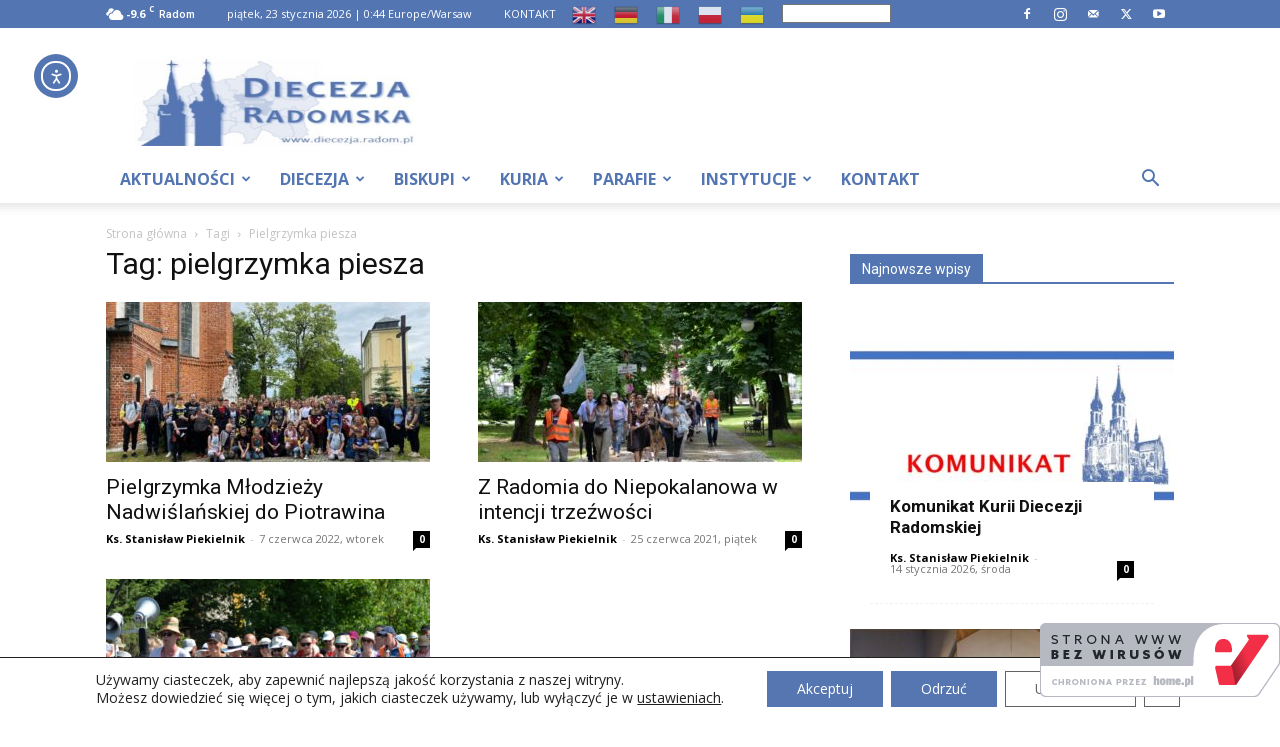

--- FILE ---
content_type: text/html; charset=UTF-8
request_url: https://diecezja.radom.pl/tag/pielgrzymka-piesza/
body_size: 33404
content:
<!doctype html > <!--[if IE 8]><html class="ie8" lang="en"> <![endif]--> <!--[if IE 9]><html class="ie9" lang="en"> <![endif]--> <!--[if gt IE 8]><!--><html dir="ltr" lang="pl-PL" prefix="og: https://ogp.me/ns#"> <!--<![endif]--><head><link rel="stylesheet" id="ao_optimized_gfonts" href="https://fonts.googleapis.com/css?family=Open+Sans%3A400%2C300%2C700&amp;display=swap"><link media="all" href="https://diecezja.radom.pl/wp-content/cache/autoptimize/css/autoptimize_96b5c0cb7a8f43a734397e41d16af987.css" rel="stylesheet"><title>pielgrzymka piesza – Portal Diecezji Radomskiej</title><meta charset="UTF-8" /><meta name="viewport" content="width=device-width, initial-scale=1.0"><link rel="pingback" href="https://diecezja.radom.pl/xmlrpc.php" /><meta name="robots" content="max-image-preview:large" /><link rel="canonical" href="https://diecezja.radom.pl/tag/pielgrzymka-piesza/" /><meta name="generator" content="All in One SEO (AIOSEO) 4.9.3" /> <script type="application/ld+json" class="aioseo-schema">{"@context":"https:\/\/schema.org","@graph":[{"@type":"BreadcrumbList","@id":"https:\/\/diecezja.radom.pl\/tag\/pielgrzymka-piesza\/#breadcrumblist","itemListElement":[{"@type":"ListItem","@id":"https:\/\/diecezja.radom.pl#listItem","position":1,"name":"Home","item":"https:\/\/diecezja.radom.pl","nextItem":{"@type":"ListItem","@id":"https:\/\/diecezja.radom.pl\/tag\/pielgrzymka-piesza\/#listItem","name":"pielgrzymka piesza"}},{"@type":"ListItem","@id":"https:\/\/diecezja.radom.pl\/tag\/pielgrzymka-piesza\/#listItem","position":2,"name":"pielgrzymka piesza","previousItem":{"@type":"ListItem","@id":"https:\/\/diecezja.radom.pl#listItem","name":"Home"}}]},{"@type":"CollectionPage","@id":"https:\/\/diecezja.radom.pl\/tag\/pielgrzymka-piesza\/#collectionpage","url":"https:\/\/diecezja.radom.pl\/tag\/pielgrzymka-piesza\/","name":"pielgrzymka piesza \u2013 Portal Diecezji Radomskiej","inLanguage":"pl-PL","isPartOf":{"@id":"https:\/\/diecezja.radom.pl\/#website"},"breadcrumb":{"@id":"https:\/\/diecezja.radom.pl\/tag\/pielgrzymka-piesza\/#breadcrumblist"}},{"@type":"Organization","@id":"https:\/\/diecezja.radom.pl\/#organization","name":"Portal Diecezji Radomskiej","description":"Oficjalna strona Diecezji Radomskiej","url":"https:\/\/diecezja.radom.pl\/","foundingDate":"1992-03-25","logo":{"@type":"ImageObject","url":"https:\/\/diecezja.radom.pl\/wp-content\/uploads\/2025\/02\/pdr_new_logo_www-1.jpg","@id":"https:\/\/diecezja.radom.pl\/tag\/pielgrzymka-piesza\/#organizationLogo","width":1032,"height":493,"caption":"pdr new logo www"},"image":{"@id":"https:\/\/diecezja.radom.pl\/tag\/pielgrzymka-piesza\/#organizationLogo"},"sameAs":["https:\/\/www.facebook.com\/diecezjaradom","https:\/\/twitter.com\/Diecezja_Radom","https:\/\/www.instagram.com\/diecezja_radomska\/","https:\/\/www.youtube.com\/user\/DiecezjaRadomska"]},{"@type":"WebSite","@id":"https:\/\/diecezja.radom.pl\/#website","url":"https:\/\/diecezja.radom.pl\/","name":"Portal Diecezji Radomskiej","alternateName":"PDR","description":"Oficjalna strona Diecezji Radomskiej","inLanguage":"pl-PL","publisher":{"@id":"https:\/\/diecezja.radom.pl\/#organization"}}]}</script> <link rel="icon" type="image/png" href="https://diecezja.radom.pl/wp-content/uploads/2025/02/fav_pdr_new_blue-300x300.jpg"> <script src="https://www.recaptcha.net/recaptcha/api.js?render=6LeB-SgUAAAAAIIiJN5myPtzWjmEoT4YQTGjXcVQ"></script> <link rel='dns-prefetch' href='//cdn.elementor.com' /><link rel='dns-prefetch' href='//kit.fontawesome.com' /><link href='https://fonts.gstatic.com' crossorigin='anonymous' rel='preconnect' /><link rel="alternate" type="application/rss+xml" title="Portal Diecezji Radomskiej &raquo; Kanał z wpisami" href="https://diecezja.radom.pl/feed/" /><link rel='stylesheet' id='font-awesome-svg-styles-css' href='https://diecezja.radom.pl/wp-content/cache/autoptimize/css/autoptimize_single_19cf47f65b95a2cbd2b4dd6a4988d373.css' type='text/css' media='all' /> <script type="text/javascript" src="https://diecezja.radom.pl/wp-includes/js/jquery/jquery.min.js?ver=3.7.1" id="jquery-core-js"></script> <script defer crossorigin="anonymous" type="text/javascript" src="https://kit.fontawesome.com/9d6cffab9b.js" id="font-awesome-official-js"></script> <link rel="https://api.w.org/" href="https://diecezja.radom.pl/wp-json/" /><link rel="alternate" title="JSON" type="application/json" href="https://diecezja.radom.pl/wp-json/wp/v2/tags/2222" /><link rel="EditURI" type="application/rsd+xml" title="RSD" href="https://diecezja.radom.pl/xmlrpc.php?rsd" /> <script>// Define dataLayer and the gtag function.
					window.dataLayer = window.dataLayer || [];
					function gtag(){dataLayer.push(arguments);}

					// Set default consent to 'denied' as a placeholder
					// Determine actual values based on your own requirements
					gtag('consent', 'default', {
						'ad_storage': 'denied',
						'ad_user_data': 'denied',
						'ad_personalization': 'denied',
						'analytics_storage': 'denied',
						'personalization_storage': 'denied',
						'security_storage': 'denied',
						'functionality_storage': 'denied',
						'wait_for_update': '2000'
					});</script>  <script>(function(w,d,s,l,i){w[l]=w[l]||[];w[l].push({'gtm.start':
				new Date().getTime(),event:'gtm.js'});var f=d.getElementsByTagName(s)[0],
				j=d.createElement(s),dl=l!='dataLayer'?'&l='+l:'';j.async=true;j.src=
				'https://www.googletagmanager.com/gtm.js?id='+i+dl;f.parentNode.insertBefore(j,f);
				})(window,document,'script','dataLayer','GTM-55CBLDG');</script>  <script>window.tdb_global_vars = {"wpRestUrl":"https:\/\/diecezja.radom.pl\/wp-json\/","permalinkStructure":"\/%postname%\/"};
        window.tdb_p_autoload_vars = {"isAjax":false,"isAdminBarShowing":false};</script>  <script type="text/javascript" id="td-generated-header-js">var tdBlocksArray = []; //here we store all the items for the current page

	    // td_block class - each ajax block uses a object of this class for requests
	    function tdBlock() {
		    this.id = '';
		    this.block_type = 1; //block type id (1-234 etc)
		    this.atts = '';
		    this.td_column_number = '';
		    this.td_current_page = 1; //
		    this.post_count = 0; //from wp
		    this.found_posts = 0; //from wp
		    this.max_num_pages = 0; //from wp
		    this.td_filter_value = ''; //current live filter value
		    this.is_ajax_running = false;
		    this.td_user_action = ''; // load more or infinite loader (used by the animation)
		    this.header_color = '';
		    this.ajax_pagination_infinite_stop = ''; //show load more at page x
	    }

        // td_js_generator - mini detector
        ( function () {
            var htmlTag = document.getElementsByTagName("html")[0];

	        if ( navigator.userAgent.indexOf("MSIE 10.0") > -1 ) {
                htmlTag.className += ' ie10';
            }

            if ( !!navigator.userAgent.match(/Trident.*rv\:11\./) ) {
                htmlTag.className += ' ie11';
            }

	        if ( navigator.userAgent.indexOf("Edge") > -1 ) {
                htmlTag.className += ' ieEdge';
            }

            if ( /(iPad|iPhone|iPod)/g.test(navigator.userAgent) ) {
                htmlTag.className += ' td-md-is-ios';
            }

            var user_agent = navigator.userAgent.toLowerCase();
            if ( user_agent.indexOf("android") > -1 ) {
                htmlTag.className += ' td-md-is-android';
            }

            if ( -1 !== navigator.userAgent.indexOf('Mac OS X')  ) {
                htmlTag.className += ' td-md-is-os-x';
            }

            if ( /chrom(e|ium)/.test(navigator.userAgent.toLowerCase()) ) {
               htmlTag.className += ' td-md-is-chrome';
            }

            if ( -1 !== navigator.userAgent.indexOf('Firefox') ) {
                htmlTag.className += ' td-md-is-firefox';
            }

            if ( -1 !== navigator.userAgent.indexOf('Safari') && -1 === navigator.userAgent.indexOf('Chrome') ) {
                htmlTag.className += ' td-md-is-safari';
            }

            if( -1 !== navigator.userAgent.indexOf('IEMobile') ){
                htmlTag.className += ' td-md-is-iemobile';
            }

        })();

        var tdLocalCache = {};

        ( function () {
            "use strict";

            tdLocalCache = {
                data: {},
                remove: function (resource_id) {
                    delete tdLocalCache.data[resource_id];
                },
                exist: function (resource_id) {
                    return tdLocalCache.data.hasOwnProperty(resource_id) && tdLocalCache.data[resource_id] !== null;
                },
                get: function (resource_id) {
                    return tdLocalCache.data[resource_id];
                },
                set: function (resource_id, cachedData) {
                    tdLocalCache.remove(resource_id);
                    tdLocalCache.data[resource_id] = cachedData;
                }
            };
        })();

    
    
var td_viewport_interval_list=[{"limitBottom":767,"sidebarWidth":228},{"limitBottom":1018,"sidebarWidth":300},{"limitBottom":1140,"sidebarWidth":324}];
var td_animation_stack_effect="type0";
var tds_animation_stack=true;
var td_animation_stack_specific_selectors=".entry-thumb, img, .td-lazy-img";
var td_animation_stack_general_selectors=".td-animation-stack img, .td-animation-stack .entry-thumb, .post img, .td-animation-stack .td-lazy-img";
var tds_general_modal_image="yes";
var tdc_is_installed="yes";
var td_ajax_url="https:\/\/diecezja.radom.pl\/wp-admin\/admin-ajax.php?td_theme_name=Newspaper&v=12.6.9";
var td_get_template_directory_uri="https:\/\/diecezja.radom.pl\/wp-content\/plugins\/td-composer\/legacy\/common";
var tds_snap_menu="snap";
var tds_logo_on_sticky="show_header_logo";
var tds_header_style="";
var td_please_wait="Prosz\u0119 czeka\u0107 ...";
var td_email_user_pass_incorrect="U\u017cytkownik lub has\u0142o niepoprawne!";
var td_email_user_incorrect="E-mail lub nazwa u\u017cytkownika jest niepoprawna!";
var td_email_incorrect="E-mail niepoprawny!";
var td_user_incorrect="Username incorrect!";
var td_email_user_empty="Email or username empty!";
var td_pass_empty="Pass empty!";
var td_pass_pattern_incorrect="Invalid Pass Pattern!";
var td_retype_pass_incorrect="Retyped Pass incorrect!";
var tds_more_articles_on_post_enable="show";
var tds_more_articles_on_post_time_to_wait="";
var tds_more_articles_on_post_pages_distance_from_top=0;
var tds_captcha="show";
var tds_theme_color_site_wide="#71b3ed";
var tds_smart_sidebar="enabled";
var tdThemeName="Newspaper";
var tdThemeNameWl="Newspaper";
var td_magnific_popup_translation_tPrev="Poprzedni (Strza\u0142ka w lewo)";
var td_magnific_popup_translation_tNext="Nast\u0119pny (Strza\u0142ka w prawo)";
var td_magnific_popup_translation_tCounter="%curr% z %total%";
var td_magnific_popup_translation_ajax_tError="Zawarto\u015b\u0107 z %url% nie mo\u017ce by\u0107 za\u0142adowana.";
var td_magnific_popup_translation_image_tError="Obraz #%curr% nie mo\u017ce by\u0107 za\u0142adowany.";
var tdBlockNonce="edb4d31a49";
var tdMobileMenu="enabled";
var tdMobileSearch="enabled";
var tdDateNamesI18n={"month_names":["stycze\u0144","luty","marzec","kwiecie\u0144","maj","czerwiec","lipiec","sierpie\u0144","wrzesie\u0144","pa\u017adziernik","listopad","grudzie\u0144"],"month_names_short":["sty","lut","mar","kwi","maj","cze","lip","sie","wrz","pa\u017a","lis","gru"],"day_names":["niedziela","poniedzia\u0142ek","wtorek","\u015broda","czwartek","pi\u0105tek","sobota"],"day_names_short":["niedz.","pon.","wt.","\u015br.","czw.","pt.","sob."]};
var tdb_modal_confirm="Ratowa\u0107";
var tdb_modal_cancel="Anulowa\u0107";
var tdb_modal_confirm_alt="Tak";
var tdb_modal_cancel_alt="NIE";
var td_deploy_mode="deploy";
var td_ad_background_click_link="";
var td_ad_background_click_target="";</script> <style>.td_module_wrap .td-image-wrap:before{content:'';position:absolute;top:0;left:0;width:100%;height:100%;background-image:url(https://warsztat.diecezja.radom.pl/wp-content/uploads/2025/02/pdr_new_logo_www-300x143.jpg);background-repeat:no-repeat;background-size:cover;background-position:center;z-index:-1}ul.sf-menu>.menu-item>a{font-size:16px}.sf-menu ul .menu-item a{font-size:15px}body,p{font-family:"Open Sans"}.white-popup-block:before{background-image:url('https://warsztat.diecezja.radom.pl/wp-content/uploads/2025/02/login-mod.jpg')}.white-popup-block,.white-popup-block .wpb_button{font-family:"Open Sans"}.td-loader-gif::before{content:'';width:100%;height:100%;position:absolute;top:0;left:0;background-image:url('https://diecezja.radom.pl/wp-content/uploads/2025/02/cropped-fav_pdr_new_blue-300x300.jpg');background-size:contain;animation:pulse 0.8s infinite;transition:none!important;background-repeat:no-repeat;background-position:center center}@keyframes pulse{0%{opacity:0.6}50%{opacity:1.0}100%{opacity:0.6}}.td-lb-box{display:none!important}:root{--td_excl_label:'EKSKLUZYWNY';--td_theme_color:#71b3ed;--td_slider_text:rgba(113,179,237,0.7);--td_header_color:#5376b2;--td_mobile_menu_color:#5376b2;--td_mobile_gradient_one_mob:#5376b2;--td_mobile_gradient_two_mob:#75a8f4}.td-header-style-12 .td-header-menu-wrap-full,.td-header-style-12 .td-affix,.td-grid-style-1.td-hover-1 .td-big-grid-post:hover .td-post-category,.td-grid-style-5.td-hover-1 .td-big-grid-post:hover .td-post-category,.td_category_template_3 .td-current-sub-category,.td_category_template_8 .td-category-header .td-category a.td-current-sub-category,.td_category_template_4 .td-category-siblings .td-category a:hover,.td_block_big_grid_9.td-grid-style-1 .td-post-category,.td_block_big_grid_9.td-grid-style-5 .td-post-category,.td-grid-style-6.td-hover-1 .td-module-thumb:after,.tdm-menu-active-style5 .td-header-menu-wrap .sf-menu>.current-menu-item>a,.tdm-menu-active-style5 .td-header-menu-wrap .sf-menu>.current-menu-ancestor>a,.tdm-menu-active-style5 .td-header-menu-wrap .sf-menu>.current-category-ancestor>a,.tdm-menu-active-style5 .td-header-menu-wrap .sf-menu>li>a:hover,.tdm-menu-active-style5 .td-header-menu-wrap .sf-menu>.sfHover>a{background-color:#71b3ed}.td_mega_menu_sub_cats .cur-sub-cat,.td-mega-span h3 a:hover,.td_mod_mega_menu:hover .entry-title a,.header-search-wrap .result-msg a:hover,.td-header-top-menu .td-drop-down-search .td_module_wrap:hover .entry-title a,.td-header-top-menu .td-icon-search:hover,.td-header-wrap .result-msg a:hover,.top-header-menu li a:hover,.top-header-menu .current-menu-item>a,.top-header-menu .current-menu-ancestor>a,.top-header-menu .current-category-ancestor>a,.td-social-icon-wrap>a:hover,.td-header-sp-top-widget .td-social-icon-wrap a:hover,.td_mod_related_posts:hover h3>a,.td-post-template-11 .td-related-title .td-related-left:hover,.td-post-template-11 .td-related-title .td-related-right:hover,.td-post-template-11 .td-related-title .td-cur-simple-item,.td-post-template-11 .td_block_related_posts .td-next-prev-wrap a:hover,.td-category-header .td-pulldown-category-filter-link:hover,.td-category-siblings .td-subcat-dropdown a:hover,.td-category-siblings .td-subcat-dropdown a.td-current-sub-category,.footer-text-wrap .footer-email-wrap a,.footer-social-wrap a:hover,.td_module_17 .td-read-more a:hover,.td_module_18 .td-read-more a:hover,.td_module_19 .td-post-author-name a:hover,.td-pulldown-syle-2 .td-subcat-dropdown:hover .td-subcat-more span,.td-pulldown-syle-2 .td-subcat-dropdown:hover .td-subcat-more i,.td-pulldown-syle-3 .td-subcat-dropdown:hover .td-subcat-more span,.td-pulldown-syle-3 .td-subcat-dropdown:hover .td-subcat-more i,.tdm-menu-active-style3 .tdm-header.td-header-wrap .sf-menu>.current-category-ancestor>a,.tdm-menu-active-style3 .tdm-header.td-header-wrap .sf-menu>.current-menu-ancestor>a,.tdm-menu-active-style3 .tdm-header.td-header-wrap .sf-menu>.current-menu-item>a,.tdm-menu-active-style3 .tdm-header.td-header-wrap .sf-menu>.sfHover>a,.tdm-menu-active-style3 .tdm-header.td-header-wrap .sf-menu>li>a:hover{color:#71b3ed}.td-mega-menu-page .wpb_content_element ul li a:hover,.td-theme-wrap .td-aj-search-results .td_module_wrap:hover .entry-title a,.td-theme-wrap .header-search-wrap .result-msg a:hover{color:#71b3ed!important}.td_category_template_8 .td-category-header .td-category a.td-current-sub-category,.td_category_template_4 .td-category-siblings .td-category a:hover,.tdm-menu-active-style4 .tdm-header .sf-menu>.current-menu-item>a,.tdm-menu-active-style4 .tdm-header .sf-menu>.current-menu-ancestor>a,.tdm-menu-active-style4 .tdm-header .sf-menu>.current-category-ancestor>a,.tdm-menu-active-style4 .tdm-header .sf-menu>li>a:hover,.tdm-menu-active-style4 .tdm-header .sf-menu>.sfHover>a{border-color:#71b3ed}.td-header-wrap .td-header-top-menu-full,.td-header-wrap .top-header-menu .sub-menu,.tdm-header-style-1.td-header-wrap .td-header-top-menu-full,.tdm-header-style-1.td-header-wrap .top-header-menu .sub-menu,.tdm-header-style-2.td-header-wrap .td-header-top-menu-full,.tdm-header-style-2.td-header-wrap .top-header-menu .sub-menu,.tdm-header-style-3.td-header-wrap .td-header-top-menu-full,.tdm-header-style-3.td-header-wrap .top-header-menu .sub-menu{background-color:#5376b2}.td-header-style-8 .td-header-top-menu-full{background-color:transparent}.td-header-style-8 .td-header-top-menu-full .td-header-top-menu{background-color:#5376b2;padding-left:15px;padding-right:15px}.td-header-wrap .td-header-top-menu-full .td-header-top-menu,.td-header-wrap .td-header-top-menu-full{border-bottom:none}.sf-menu>.current-menu-item>a:after,.sf-menu>.current-menu-ancestor>a:after,.sf-menu>.current-category-ancestor>a:after,.sf-menu>li:hover>a:after,.sf-menu>.sfHover>a:after,.td_block_mega_menu .td-next-prev-wrap a:hover,.td-mega-span .td-post-category:hover,.td-header-wrap .black-menu .sf-menu>li>a:hover,.td-header-wrap .black-menu .sf-menu>.current-menu-ancestor>a,.td-header-wrap .black-menu .sf-menu>.sfHover>a,.td-header-wrap .black-menu .sf-menu>.current-menu-item>a,.td-header-wrap .black-menu .sf-menu>.current-menu-ancestor>a,.td-header-wrap .black-menu .sf-menu>.current-category-ancestor>a,.tdm-menu-active-style5 .tdm-header .td-header-menu-wrap .sf-menu>.current-menu-item>a,.tdm-menu-active-style5 .tdm-header .td-header-menu-wrap .sf-menu>.current-menu-ancestor>a,.tdm-menu-active-style5 .tdm-header .td-header-menu-wrap .sf-menu>.current-category-ancestor>a,.tdm-menu-active-style5 .tdm-header .td-header-menu-wrap .sf-menu>li>a:hover,.tdm-menu-active-style5 .tdm-header .td-header-menu-wrap .sf-menu>.sfHover>a{background-color:#5376b2}.td_block_mega_menu .td-next-prev-wrap a:hover,.tdm-menu-active-style4 .tdm-header .sf-menu>.current-menu-item>a,.tdm-menu-active-style4 .tdm-header .sf-menu>.current-menu-ancestor>a,.tdm-menu-active-style4 .tdm-header .sf-menu>.current-category-ancestor>a,.tdm-menu-active-style4 .tdm-header .sf-menu>li>a:hover,.tdm-menu-active-style4 .tdm-header .sf-menu>.sfHover>a{border-color:#5376b2}.header-search-wrap .td-drop-down-search:before{border-color:transparent transparent #5376b2 transparent}.td_mega_menu_sub_cats .cur-sub-cat,.td_mod_mega_menu:hover .entry-title a,.td-theme-wrap .sf-menu ul .td-menu-item>a:hover,.td-theme-wrap .sf-menu ul .sfHover>a,.td-theme-wrap .sf-menu ul .current-menu-ancestor>a,.td-theme-wrap .sf-menu ul .current-category-ancestor>a,.td-theme-wrap .sf-menu ul .current-menu-item>a,.tdm-menu-active-style3 .tdm-header.td-header-wrap .sf-menu>.current-menu-item>a,.tdm-menu-active-style3 .tdm-header.td-header-wrap .sf-menu>.current-menu-ancestor>a,.tdm-menu-active-style3 .tdm-header.td-header-wrap .sf-menu>.current-category-ancestor>a,.tdm-menu-active-style3 .tdm-header.td-header-wrap .sf-menu>li>a:hover,.tdm-menu-active-style3 .tdm-header.td-header-wrap .sf-menu>.sfHover>a{color:#5376b2}.td-header-wrap .td-header-menu-wrap .sf-menu>li>a,.td-header-wrap .td-header-menu-social .td-social-icon-wrap a,.td-header-style-4 .td-header-menu-social .td-social-icon-wrap i,.td-header-style-5 .td-header-menu-social .td-social-icon-wrap i,.td-header-style-6 .td-header-menu-social .td-social-icon-wrap i,.td-header-style-12 .td-header-menu-social .td-social-icon-wrap i,.td-header-wrap .header-search-wrap #td-header-search-button .td-icon-search{color:#5376b2}.td-header-wrap .td-header-menu-social+.td-search-wrapper #td-header-search-button:before{background-color:#5376b2}ul.sf-menu>.td-menu-item>a,.td-theme-wrap .td-header-menu-social{font-size:16px}.sf-menu ul .td-menu-item a{font-size:15px}.td-header-wrap .td-logo-text-container .td-logo-text{color:#5376b2}.td-header-wrap .td-logo-text-container .td-tagline-text{color:#75a8f4}.td-theme-wrap .sf-menu .td-normal-menu .sub-menu .td-menu-item>a{color:#5376b2}.td-theme-wrap .sf-menu .td-normal-menu .td-menu-item>a:hover,.td-theme-wrap .sf-menu .td-normal-menu .sfHover>a,.td-theme-wrap .sf-menu .td-normal-menu .current-menu-ancestor>a,.td-theme-wrap .sf-menu .td-normal-menu .current-category-ancestor>a,.td-theme-wrap .sf-menu .td-normal-menu .current-menu-item>a{color:#75a8f4}.td-footer-wrapper,.td-footer-wrapper .td_block_template_7 .td-block-title>*,.td-footer-wrapper .td_block_template_17 .td-block-title,.td-footer-wrapper .td-block-title-wrap .td-wrapper-pulldown-filter{background-color:#5376b2}.td-footer-wrapper .footer-social-wrap i.td-icon-font:hover{color:#e5e5e5}.td-footer-wrapper .block-title>span,.td-footer-wrapper .block-title>a,.td-footer-wrapper .widgettitle,.td-theme-wrap .td-footer-wrapper .td-container .td-block-title>*,.td-theme-wrap .td-footer-wrapper .td_block_template_6 .td-block-title:before{color:#e5e5e5}.td-footer-wrapper::before{background-size:auto 100%}.td-footer-wrapper::before{opacity:0.3}.td_module_wrap .td-image-wrap:before{content:'';position:absolute;top:0;left:0;width:100%;height:100%;background-image:url(https://warsztat.diecezja.radom.pl/wp-content/uploads/2025/02/pdr_new_logo_www-300x143.jpg);background-repeat:no-repeat;background-size:cover;background-position:center;z-index:-1}ul.sf-menu>.menu-item>a{font-size:16px}.sf-menu ul .menu-item a{font-size:15px}body,p{font-family:"Open Sans"}.white-popup-block:before{background-image:url('https://warsztat.diecezja.radom.pl/wp-content/uploads/2025/02/login-mod.jpg')}.white-popup-block,.white-popup-block .wpb_button{font-family:"Open Sans"}.td-loader-gif::before{content:'';width:100%;height:100%;position:absolute;top:0;left:0;background-image:url('https://diecezja.radom.pl/wp-content/uploads/2025/02/cropped-fav_pdr_new_blue-300x300.jpg');background-size:contain;animation:pulse 0.8s infinite;transition:none!important;background-repeat:no-repeat;background-position:center center}@keyframes pulse{0%{opacity:0.6}50%{opacity:1.0}100%{opacity:0.6}}.td-lb-box{display:none!important}:root{--td_excl_label:'EKSKLUZYWNY';--td_theme_color:#71b3ed;--td_slider_text:rgba(113,179,237,0.7);--td_header_color:#5376b2;--td_mobile_menu_color:#5376b2;--td_mobile_gradient_one_mob:#5376b2;--td_mobile_gradient_two_mob:#75a8f4}.td-header-style-12 .td-header-menu-wrap-full,.td-header-style-12 .td-affix,.td-grid-style-1.td-hover-1 .td-big-grid-post:hover .td-post-category,.td-grid-style-5.td-hover-1 .td-big-grid-post:hover .td-post-category,.td_category_template_3 .td-current-sub-category,.td_category_template_8 .td-category-header .td-category a.td-current-sub-category,.td_category_template_4 .td-category-siblings .td-category a:hover,.td_block_big_grid_9.td-grid-style-1 .td-post-category,.td_block_big_grid_9.td-grid-style-5 .td-post-category,.td-grid-style-6.td-hover-1 .td-module-thumb:after,.tdm-menu-active-style5 .td-header-menu-wrap .sf-menu>.current-menu-item>a,.tdm-menu-active-style5 .td-header-menu-wrap .sf-menu>.current-menu-ancestor>a,.tdm-menu-active-style5 .td-header-menu-wrap .sf-menu>.current-category-ancestor>a,.tdm-menu-active-style5 .td-header-menu-wrap .sf-menu>li>a:hover,.tdm-menu-active-style5 .td-header-menu-wrap .sf-menu>.sfHover>a{background-color:#71b3ed}.td_mega_menu_sub_cats .cur-sub-cat,.td-mega-span h3 a:hover,.td_mod_mega_menu:hover .entry-title a,.header-search-wrap .result-msg a:hover,.td-header-top-menu .td-drop-down-search .td_module_wrap:hover .entry-title a,.td-header-top-menu .td-icon-search:hover,.td-header-wrap .result-msg a:hover,.top-header-menu li a:hover,.top-header-menu .current-menu-item>a,.top-header-menu .current-menu-ancestor>a,.top-header-menu .current-category-ancestor>a,.td-social-icon-wrap>a:hover,.td-header-sp-top-widget .td-social-icon-wrap a:hover,.td_mod_related_posts:hover h3>a,.td-post-template-11 .td-related-title .td-related-left:hover,.td-post-template-11 .td-related-title .td-related-right:hover,.td-post-template-11 .td-related-title .td-cur-simple-item,.td-post-template-11 .td_block_related_posts .td-next-prev-wrap a:hover,.td-category-header .td-pulldown-category-filter-link:hover,.td-category-siblings .td-subcat-dropdown a:hover,.td-category-siblings .td-subcat-dropdown a.td-current-sub-category,.footer-text-wrap .footer-email-wrap a,.footer-social-wrap a:hover,.td_module_17 .td-read-more a:hover,.td_module_18 .td-read-more a:hover,.td_module_19 .td-post-author-name a:hover,.td-pulldown-syle-2 .td-subcat-dropdown:hover .td-subcat-more span,.td-pulldown-syle-2 .td-subcat-dropdown:hover .td-subcat-more i,.td-pulldown-syle-3 .td-subcat-dropdown:hover .td-subcat-more span,.td-pulldown-syle-3 .td-subcat-dropdown:hover .td-subcat-more i,.tdm-menu-active-style3 .tdm-header.td-header-wrap .sf-menu>.current-category-ancestor>a,.tdm-menu-active-style3 .tdm-header.td-header-wrap .sf-menu>.current-menu-ancestor>a,.tdm-menu-active-style3 .tdm-header.td-header-wrap .sf-menu>.current-menu-item>a,.tdm-menu-active-style3 .tdm-header.td-header-wrap .sf-menu>.sfHover>a,.tdm-menu-active-style3 .tdm-header.td-header-wrap .sf-menu>li>a:hover{color:#71b3ed}.td-mega-menu-page .wpb_content_element ul li a:hover,.td-theme-wrap .td-aj-search-results .td_module_wrap:hover .entry-title a,.td-theme-wrap .header-search-wrap .result-msg a:hover{color:#71b3ed!important}.td_category_template_8 .td-category-header .td-category a.td-current-sub-category,.td_category_template_4 .td-category-siblings .td-category a:hover,.tdm-menu-active-style4 .tdm-header .sf-menu>.current-menu-item>a,.tdm-menu-active-style4 .tdm-header .sf-menu>.current-menu-ancestor>a,.tdm-menu-active-style4 .tdm-header .sf-menu>.current-category-ancestor>a,.tdm-menu-active-style4 .tdm-header .sf-menu>li>a:hover,.tdm-menu-active-style4 .tdm-header .sf-menu>.sfHover>a{border-color:#71b3ed}.td-header-wrap .td-header-top-menu-full,.td-header-wrap .top-header-menu .sub-menu,.tdm-header-style-1.td-header-wrap .td-header-top-menu-full,.tdm-header-style-1.td-header-wrap .top-header-menu .sub-menu,.tdm-header-style-2.td-header-wrap .td-header-top-menu-full,.tdm-header-style-2.td-header-wrap .top-header-menu .sub-menu,.tdm-header-style-3.td-header-wrap .td-header-top-menu-full,.tdm-header-style-3.td-header-wrap .top-header-menu .sub-menu{background-color:#5376b2}.td-header-style-8 .td-header-top-menu-full{background-color:transparent}.td-header-style-8 .td-header-top-menu-full .td-header-top-menu{background-color:#5376b2;padding-left:15px;padding-right:15px}.td-header-wrap .td-header-top-menu-full .td-header-top-menu,.td-header-wrap .td-header-top-menu-full{border-bottom:none}.sf-menu>.current-menu-item>a:after,.sf-menu>.current-menu-ancestor>a:after,.sf-menu>.current-category-ancestor>a:after,.sf-menu>li:hover>a:after,.sf-menu>.sfHover>a:after,.td_block_mega_menu .td-next-prev-wrap a:hover,.td-mega-span .td-post-category:hover,.td-header-wrap .black-menu .sf-menu>li>a:hover,.td-header-wrap .black-menu .sf-menu>.current-menu-ancestor>a,.td-header-wrap .black-menu .sf-menu>.sfHover>a,.td-header-wrap .black-menu .sf-menu>.current-menu-item>a,.td-header-wrap .black-menu .sf-menu>.current-menu-ancestor>a,.td-header-wrap .black-menu .sf-menu>.current-category-ancestor>a,.tdm-menu-active-style5 .tdm-header .td-header-menu-wrap .sf-menu>.current-menu-item>a,.tdm-menu-active-style5 .tdm-header .td-header-menu-wrap .sf-menu>.current-menu-ancestor>a,.tdm-menu-active-style5 .tdm-header .td-header-menu-wrap .sf-menu>.current-category-ancestor>a,.tdm-menu-active-style5 .tdm-header .td-header-menu-wrap .sf-menu>li>a:hover,.tdm-menu-active-style5 .tdm-header .td-header-menu-wrap .sf-menu>.sfHover>a{background-color:#5376b2}.td_block_mega_menu .td-next-prev-wrap a:hover,.tdm-menu-active-style4 .tdm-header .sf-menu>.current-menu-item>a,.tdm-menu-active-style4 .tdm-header .sf-menu>.current-menu-ancestor>a,.tdm-menu-active-style4 .tdm-header .sf-menu>.current-category-ancestor>a,.tdm-menu-active-style4 .tdm-header .sf-menu>li>a:hover,.tdm-menu-active-style4 .tdm-header .sf-menu>.sfHover>a{border-color:#5376b2}.header-search-wrap .td-drop-down-search:before{border-color:transparent transparent #5376b2 transparent}.td_mega_menu_sub_cats .cur-sub-cat,.td_mod_mega_menu:hover .entry-title a,.td-theme-wrap .sf-menu ul .td-menu-item>a:hover,.td-theme-wrap .sf-menu ul .sfHover>a,.td-theme-wrap .sf-menu ul .current-menu-ancestor>a,.td-theme-wrap .sf-menu ul .current-category-ancestor>a,.td-theme-wrap .sf-menu ul .current-menu-item>a,.tdm-menu-active-style3 .tdm-header.td-header-wrap .sf-menu>.current-menu-item>a,.tdm-menu-active-style3 .tdm-header.td-header-wrap .sf-menu>.current-menu-ancestor>a,.tdm-menu-active-style3 .tdm-header.td-header-wrap .sf-menu>.current-category-ancestor>a,.tdm-menu-active-style3 .tdm-header.td-header-wrap .sf-menu>li>a:hover,.tdm-menu-active-style3 .tdm-header.td-header-wrap .sf-menu>.sfHover>a{color:#5376b2}.td-header-wrap .td-header-menu-wrap .sf-menu>li>a,.td-header-wrap .td-header-menu-social .td-social-icon-wrap a,.td-header-style-4 .td-header-menu-social .td-social-icon-wrap i,.td-header-style-5 .td-header-menu-social .td-social-icon-wrap i,.td-header-style-6 .td-header-menu-social .td-social-icon-wrap i,.td-header-style-12 .td-header-menu-social .td-social-icon-wrap i,.td-header-wrap .header-search-wrap #td-header-search-button .td-icon-search{color:#5376b2}.td-header-wrap .td-header-menu-social+.td-search-wrapper #td-header-search-button:before{background-color:#5376b2}ul.sf-menu>.td-menu-item>a,.td-theme-wrap .td-header-menu-social{font-size:16px}.sf-menu ul .td-menu-item a{font-size:15px}.td-header-wrap .td-logo-text-container .td-logo-text{color:#5376b2}.td-header-wrap .td-logo-text-container .td-tagline-text{color:#75a8f4}.td-theme-wrap .sf-menu .td-normal-menu .sub-menu .td-menu-item>a{color:#5376b2}.td-theme-wrap .sf-menu .td-normal-menu .td-menu-item>a:hover,.td-theme-wrap .sf-menu .td-normal-menu .sfHover>a,.td-theme-wrap .sf-menu .td-normal-menu .current-menu-ancestor>a,.td-theme-wrap .sf-menu .td-normal-menu .current-category-ancestor>a,.td-theme-wrap .sf-menu .td-normal-menu .current-menu-item>a{color:#75a8f4}.td-footer-wrapper,.td-footer-wrapper .td_block_template_7 .td-block-title>*,.td-footer-wrapper .td_block_template_17 .td-block-title,.td-footer-wrapper .td-block-title-wrap .td-wrapper-pulldown-filter{background-color:#5376b2}.td-footer-wrapper .footer-social-wrap i.td-icon-font:hover{color:#e5e5e5}.td-footer-wrapper .block-title>span,.td-footer-wrapper .block-title>a,.td-footer-wrapper .widgettitle,.td-theme-wrap .td-footer-wrapper .td-container .td-block-title>*,.td-theme-wrap .td-footer-wrapper .td_block_template_6 .td-block-title:before{color:#e5e5e5}.td-footer-wrapper::before{background-size:auto 100%}.td-footer-wrapper::before{opacity:0.3}</style> <script async src="https://www.googletagmanager.com/gtag/js?id=G-L5BM6N1HXC"></script> <script>window.dataLayer = window.dataLayer || [];
  function gtag(){dataLayer.push(arguments);}
  gtag('js', new Date());

  gtag('config', 'G-L5BM6N1HXC');</script> <script type="application/ld+json">{
        "@context": "https://schema.org",
        "@type": "BreadcrumbList",
        "itemListElement": [
            {
                "@type": "ListItem",
                "position": 1,
                "item": {
                    "@type": "WebSite",
                    "@id": "https://diecezja.radom.pl/",
                    "name": "Strona główna"
                }
            },
            {
                "@type": "ListItem",
                "position": 2,
                    "item": {
                    "@type": "WebPage",
                    "@id": "https://diecezja.radom.pl/tag/pielgrzymka-piesza/",
                    "name": "Pielgrzymka piesza"
                }
            }    
        ]
    }</script> <link rel="icon" href="https://diecezja.radom.pl/wp-content/uploads/2025/02/cropped-fav_pdr_new_blue-32x32.jpg" sizes="32x32" /><link rel="icon" href="https://diecezja.radom.pl/wp-content/uploads/2025/02/cropped-fav_pdr_new_blue-192x192.jpg" sizes="192x192" /><link rel="apple-touch-icon" href="https://diecezja.radom.pl/wp-content/uploads/2025/02/cropped-fav_pdr_new_blue-180x180.jpg" /><meta name="msapplication-TileImage" content="https://diecezja.radom.pl/wp-content/uploads/2025/02/cropped-fav_pdr_new_blue-270x270.jpg" /></head><body data-rsssl=1 class="archive tag tag-pielgrzymka-piesza tag-2222 wp-theme-Newspaper mec-theme-Newspaper td-standard-pack ally-default global-block-template-1 td-animation-stack-type0 td-full-layout" itemscope="itemscope" itemtype="https://schema.org/WebPage"><div class="td-scroll-up" data-style="style1"><i class="td-icon-menu-up"></i></div><div class="td-menu-background" style="visibility:hidden"></div><div id="td-mobile-nav" style="visibility:hidden"><div class="td-mobile-container"><div class="td-menu-socials-wrap"><div class="td-menu-socials"> <span class="td-social-icon-wrap"> <a target="_blank" href="https://www.facebook.com/diecezjaradom" title="Facebook"> <i class="td-icon-font td-icon-facebook"></i> <span style="display: none">Facebook</span> </a> </span> <span class="td-social-icon-wrap"> <a target="_blank" href="https://www.instagram.com/diecezja_radomska/" title="Instagram"> <i class="td-icon-font td-icon-instagram"></i> <span style="display: none">Instagram</span> </a> </span> <span class="td-social-icon-wrap"> <a target="_blank" href="mailto:admin@diecezja.radom.pl" title="Mail"> <i class="td-icon-font td-icon-mail-1"></i> <span style="display: none">Mail</span> </a> </span> <span class="td-social-icon-wrap"> <a target="_blank" href="https://twitter.com/Diecezja_Radom" title="Twitter"> <i class="td-icon-font td-icon-twitter"></i> <span style="display: none">Twitter</span> </a> </span> <span class="td-social-icon-wrap"> <a target="_blank" href="https://www.youtube.com/user/DiecezjaRadomska" title="Youtube"> <i class="td-icon-font td-icon-youtube"></i> <span style="display: none">Youtube</span> </a> </span></div><div class="td-mobile-close"> <span><i class="td-icon-close-mobile"></i></span></div></div><div class="td-mobile-content"><div class="menu-glowne-container"><ul id="menu-glowne" class="td-mobile-main-menu"><li id="menu-item-16" class="menu-item menu-item-type-post_type menu-item-object-page current_page_parent menu-item-has-children menu-item-first menu-item-16"><a href="https://diecezja.radom.pl/aktualnosci-dr/">AKTUALNOŚCI<i class="td-icon-menu-right td-element-after"></i></a><ul class="sub-menu"><li id="menu-item-42975" class="menu-item menu-item-type-taxonomy menu-item-object-category menu-item-42975"><a href="https://diecezja.radom.pl/category/aktualnosci/">AKTUALNOŚCI</a></li><li id="menu-item-42828" class="menu-item menu-item-type-taxonomy menu-item-object-category menu-item-42828"><a href="https://diecezja.radom.pl/category/ogloszenia/">OGŁOSZENIA</a></li><li id="menu-item-42977" class="menu-item menu-item-type-taxonomy menu-item-object-category menu-item-42977"><a href="https://diecezja.radom.pl/category/czytelnia/">CZYTELNIA</a></li><li id="menu-item-43308" class="menu-item menu-item-type-post_type menu-item-object-page menu-item-43308"><a href="https://diecezja.radom.pl/kalendarium/">KALENDARIUM DIECEZJALNE</a></li><li id="menu-item-45940" class="menu-item menu-item-type-post_type menu-item-object-page menu-item-45940"><a href="https://diecezja.radom.pl/kalendarz-liturgiczny-2026/">KALENDARZ LITURGICZNY</a></li></ul></li><li id="menu-item-35942" class="menu-item menu-item-type-taxonomy menu-item-object-category menu-item-has-children menu-item-35942"><a href="https://diecezja.radom.pl/category/diecezja/">DIECEZJA<i class="td-icon-menu-right td-element-after"></i></a><ul class="sub-menu"><li id="menu-item-43962" class="menu-item menu-item-type-post_type menu-item-object-post menu-item-43962"><a href="https://diecezja.radom.pl/informacje-o-diecezji/">Informacje o diecezji</a></li><li id="menu-item-43960" class="menu-item menu-item-type-post_type menu-item-object-post menu-item-43960"><a href="https://diecezja.radom.pl/historia-diecezji-radomskiej/">Historia Diecezji Radomskiej</a></li><li id="menu-item-43961" class="menu-item menu-item-type-post_type menu-item-object-post menu-item-43961"><a href="https://diecezja.radom.pl/sw-kazimierz-krolewicz-patron-diecezji-radomskiej/">Św. Kazimierz Królewicz – Patron Diecezji Radomskiej</a></li><li id="menu-item-42984" class="menu-item menu-item-type-taxonomy menu-item-object-category menu-item-42984"><a href="https://diecezja.radom.pl/category/sw-bl/">Święci i błogosławieni</a></li><li id="menu-item-44014" class="menu-item menu-item-type-post_type menu-item-object-page menu-item-44014"><a href="https://diecezja.radom.pl/procesy-beatyfikacyjne/">Procesy beatyfikacyjne</a></li><li id="menu-item-35939" class="menu-item menu-item-type-taxonomy menu-item-object-category menu-item-35939"><a href="https://diecezja.radom.pl/category/sanktuaria/">Sanktuaria</a></li><li id="menu-item-42827" class="menu-item menu-item-type-taxonomy menu-item-object-category menu-item-42827"><a href="https://diecezja.radom.pl/category/kapituly/">Odznaczenia i kapituły</a></li><li id="menu-item-43977" class="menu-item menu-item-type-custom menu-item-object-custom menu-item-has-children menu-item-43977"><a href="#">Duchowieństwo<i class="td-icon-menu-right td-element-after"></i></a><ul class="sub-menu"><li id="menu-item-44342" class="menu-item menu-item-type-post_type menu-item-object-post menu-item-44342"><a href="https://diecezja.radom.pl/kaplani-zatrudnieni-poza-diecezja-radomska/">Kapłani zatrudnieni poza Diecezją Radomską</a></li><li id="menu-item-44289" class="menu-item menu-item-type-post_type menu-item-object-post menu-item-44289"><a href="https://diecezja.radom.pl/zmarli-kaplani/">Zmarli kapłani</a></li></ul></li><li id="menu-item-42829" class="menu-item menu-item-type-taxonomy menu-item-object-category menu-item-42829"><a href="https://diecezja.radom.pl/category/zycie-konsekrowane/">Życie konsekrowane</a></li><li id="menu-item-44611" class="menu-item menu-item-type-taxonomy menu-item-object-category menu-item-44611"><a href="https://diecezja.radom.pl/category/ruchy-i-stowarzyszenia/">Ruchy i Stowarzyszenia</a></li></ul></li><li id="menu-item-35944" class="menu-item menu-item-type-taxonomy menu-item-object-category menu-item-has-children menu-item-35944"><a href="https://diecezja.radom.pl/category/biskupi/">BISKUPI<i class="td-icon-menu-right td-element-after"></i></a><ul class="sub-menu"><li id="menu-item-35947" class="menu-item menu-item-type-post_type menu-item-object-post menu-item-has-children menu-item-35947"><a href="https://diecezja.radom.pl/bp-marek-solarczyk/">Bp Marek Solarczyk<i class="td-icon-menu-right td-element-after"></i></a><ul class="sub-menu"><li id="menu-item-42976" class="menu-item menu-item-type-taxonomy menu-item-object-category menu-item-42976"><a href="https://diecezja.radom.pl/category/czytelnia/dokumenty/bp-radom/">Biskup Radomski</a></li></ul></li><li id="menu-item-35949" class="menu-item menu-item-type-post_type menu-item-object-post menu-item-35949"><a href="https://diecezja.radom.pl/bp-henryk-tomasik/">Bp Senior Henryk Tomasik</a></li><li id="menu-item-35941" class="menu-item menu-item-type-taxonomy menu-item-object-category menu-item-has-children menu-item-35941"><a href="https://diecezja.radom.pl/category/biskupi/zmarli-biskupi/">Zmarli Biskupi<i class="td-icon-menu-right td-element-after"></i></a><ul class="sub-menu"><li id="menu-item-45692" class="menu-item menu-item-type-post_type menu-item-object-post menu-item-45692"><a href="https://diecezja.radom.pl/sp-bp-jan-chrapek/">+ Bp Jan Chrapek</a></li><li id="menu-item-45693" class="menu-item menu-item-type-post_type menu-item-object-post menu-item-45693"><a href="https://diecezja.radom.pl/s-p-bp-edward-materski/">+ Bp Edward Materski</a></li><li id="menu-item-45694" class="menu-item menu-item-type-post_type menu-item-object-post menu-item-45694"><a href="https://diecezja.radom.pl/sp-bp-stefan-siczek/">+ Bp Stefan Siczek</a></li><li id="menu-item-45696" class="menu-item menu-item-type-post_type menu-item-object-post menu-item-45696"><a href="https://diecezja.radom.pl/sp-abp-zygmunt-zimowski/">+ Abp Zygmunt Zimowski</a></li><li id="menu-item-45695" class="menu-item menu-item-type-post_type menu-item-object-post menu-item-45695"><a href="https://diecezja.radom.pl/bp-adam-odzimek/">+ Bp Adam Odzimek</a></li><li id="menu-item-35948" class="menu-item menu-item-type-post_type menu-item-object-post menu-item-35948"><a href="https://diecezja.radom.pl/bp-piotr-turzynski/">+ Bp Piotr Turzyński</a></li></ul></li></ul></li><li id="menu-item-35943" class="menu-item menu-item-type-taxonomy menu-item-object-category menu-item-has-children menu-item-35943"><a href="https://diecezja.radom.pl/category/kuria/">KURIA<i class="td-icon-menu-right td-element-after"></i></a><ul class="sub-menu"><li id="menu-item-35950" class="menu-item menu-item-type-post_type menu-item-object-post menu-item-35950"><a href="https://diecezja.radom.pl/kuria-diecezji-radomskiej/">Kuria Diecezji Radomskiej</a></li><li id="menu-item-42985" class="menu-item menu-item-type-taxonomy menu-item-object-category menu-item-has-children menu-item-42985"><a href="https://diecezja.radom.pl/category/wydzialy/">Wydziały<i class="td-icon-menu-right td-element-after"></i></a><ul class="sub-menu"><li id="menu-item-44296" class="menu-item menu-item-type-post_type menu-item-object-post menu-item-44296"><a href="https://diecezja.radom.pl/wydzial-ekonomiczny/">Wydział Administracyjno-Ekonomiczny</a></li><li id="menu-item-44295" class="menu-item menu-item-type-post_type menu-item-object-post menu-item-44295"><a href="https://diecezja.radom.pl/wydzial-duszpasterski/">Wydział Duszpasterski</a></li><li id="menu-item-44294" class="menu-item menu-item-type-post_type menu-item-object-post menu-item-44294"><a href="https://diecezja.radom.pl/wydzial-katechetyczny/">Wydział Katechetyczny</a></li><li id="menu-item-44292" class="menu-item menu-item-type-post_type menu-item-object-post menu-item-44292"><a href="https://diecezja.radom.pl/wydzial-ds-stalej-formacji-kaplanskiej-i-zycia-konsekrowanego/">Wydział ds. Stałej Formacji Kapłańskiej i Życia Konsekrowanego</a></li><li id="menu-item-44293" class="menu-item menu-item-type-post_type menu-item-object-post menu-item-44293"><a href="https://diecezja.radom.pl/wydzial-ds-srodkow-spolecznego-przekazu/">Wydział ds. Środków Społecznego Przekazu</a></li></ul></li><li id="menu-item-42986" class="menu-item menu-item-type-taxonomy menu-item-object-category menu-item-42986"><a href="https://diecezja.radom.pl/category/duszpasterstwa/">Duszpasterstwa</a></li><li id="menu-item-42982" class="menu-item menu-item-type-taxonomy menu-item-object-category menu-item-42982"><a href="https://diecezja.radom.pl/category/referaty/">Referaty</a></li><li id="menu-item-35945" class="menu-item menu-item-type-post_type menu-item-object-post menu-item-35945"><a href="https://diecezja.radom.pl/ochrona-dzieci/">Ochrona dzieci</a></li><li id="menu-item-44185" class="menu-item menu-item-type-post_type menu-item-object-post menu-item-44185"><a href="https://diecezja.radom.pl/sad-koscielny/">Sąd Kościelny</a></li><li id="menu-item-44344" class="menu-item menu-item-type-post_type menu-item-object-post menu-item-44344"><a href="https://diecezja.radom.pl/egzorcysci-diecezjalni/">Egzorcyści diecezjalni</a></li><li id="menu-item-44343" class="menu-item menu-item-type-post_type menu-item-object-post menu-item-has-children menu-item-44343"><a href="https://diecezja.radom.pl/archiwum-diecezjalne/">Archiwum Diecezjalne<i class="td-icon-menu-right td-element-after"></i></a><ul class="sub-menu"><li id="menu-item-44345" class="menu-item menu-item-type-post_type menu-item-object-post menu-item-44345"><a href="https://diecezja.radom.pl/informacje-dotyczace-ksiag-metrykalnych-badan-genealogicznych-diecezji-radomskiej/">Informacje dotyczące ksiąg metrykalnych i badań genealogicznych Diecezji Radomskiej</a></li></ul></li></ul></li><li id="menu-item-44466" class="menu-item menu-item-type-taxonomy menu-item-object-category menu-item-has-children menu-item-44466"><a href="https://diecezja.radom.pl/category/wszystkie-parafie/">PARAFIE<i class="td-icon-menu-right td-element-after"></i></a><ul class="sub-menu"><li id="menu-item-43060" class="menu-item menu-item-type-taxonomy menu-item-object-category menu-item-43060"><a href="https://diecezja.radom.pl/category/dekanaty/">Dekanaty</a></li><li id="menu-item-35940" class="menu-item menu-item-type-taxonomy menu-item-object-category menu-item-35940"><a href="https://diecezja.radom.pl/category/wszystkie-parafie/">Wszystkie parafie</a></li></ul></li><li id="menu-item-43004" class="menu-item menu-item-type-taxonomy menu-item-object-category menu-item-has-children menu-item-43004"><a href="https://diecezja.radom.pl/category/instytucje/">INSTYTUCJE<i class="td-icon-menu-right td-element-after"></i></a><ul class="sub-menu"><li id="menu-item-43007" class="menu-item menu-item-type-post_type menu-item-object-post menu-item-has-children menu-item-43007"><a href="https://diecezja.radom.pl/caritas-diecezji-radomskiej/">Caritas Diecezji Radomskiej<i class="td-icon-menu-right td-element-after"></i></a><ul class="sub-menu"><li id="menu-item-43010" class="menu-item menu-item-type-post_type menu-item-object-post menu-item-43010"><a href="https://diecezja.radom.pl/okno-zycia/">„Okna Życia” w Diecezji Radomskiej</a></li><li id="menu-item-43013" class="menu-item menu-item-type-post_type menu-item-object-post menu-item-43013"><a href="https://diecezja.radom.pl/linia-braterskich-serc/">Linia Braterskich Serc</a></li></ul></li><li id="menu-item-43005" class="menu-item menu-item-type-post_type menu-item-object-post menu-item-43005"><a href="https://diecezja.radom.pl/wyzsze-seminarium-duchowne/">Wyższe Seminarium Duchowne</a></li><li id="menu-item-43193" class="menu-item menu-item-type-post_type menu-item-object-page menu-item-43193"><a href="https://diecezja.radom.pl/instytut/">Instytut Teologiczny św. Kazimierza</a></li><li id="menu-item-43008" class="menu-item menu-item-type-post_type menu-item-object-post menu-item-43008"><a href="https://diecezja.radom.pl/dom-ksiezy-seniorow/">Dom Księży Seniorów</a></li><li id="menu-item-43011" class="menu-item menu-item-type-post_type menu-item-object-post menu-item-43011"><a href="https://diecezja.radom.pl/osrodek-rekolekcyjny-emaus/">Ośrodek Edukacyjno-Charytatywny Diecezji Radomskiej „EMAUS”</a></li><li id="menu-item-43018" class="menu-item menu-item-type-post_type menu-item-object-post menu-item-43018"><a href="https://diecezja.radom.pl/diecezjalne-studium-organistowskie/">Diecezjalne Studium Organistowskie</a></li><li id="menu-item-43019" class="menu-item menu-item-type-post_type menu-item-object-post menu-item-43019"><a href="https://diecezja.radom.pl/ksiegarnia-sw-kazimierza-radomiu/">Księgarnia Św. Kazimierza w Radomiu</a></li><li id="menu-item-43020" class="menu-item menu-item-type-post_type menu-item-object-post menu-item-43020"><a href="https://diecezja.radom.pl/specjalistyczna-poradnia-rodzinna-domowe-ognisko/">Specjalistyczna Poradnia Rodzinna „Domowe Ognisko”</a></li><li id="menu-item-43021" class="menu-item menu-item-type-taxonomy menu-item-object-category menu-item-43021"><a href="https://diecezja.radom.pl/category/szkoly-katolickie/">Szkoły katolickie</a></li></ul></li><li id="menu-item-43001" class="menu-item menu-item-type-post_type menu-item-object-page menu-item-43001"><a href="https://diecezja.radom.pl/kontakt/">KONTAKT</a></li></ul></div></div></div></div><div class="td-search-background" style="visibility:hidden"></div><div class="td-search-wrap-mob" style="visibility:hidden"><div class="td-drop-down-search"><form method="get" class="td-search-form" action="https://diecezja.radom.pl/"><div class="td-search-close"> <span><i class="td-icon-close-mobile"></i></span></div><div role="search" class="td-search-input"> <span>Wyszukiwanie</span> <input id="td-header-search-mob" type="text" value="" name="s" autocomplete="off" /></div></form><div id="td-aj-search-mob" class="td-ajax-search-flex"></div></div></div><div id="td-outer-wrap" class="td-theme-wrap"><div class="tdc-header-wrap "><div class="td-header-wrap td-header-style-1 "><div class="td-header-top-menu-full td-container-wrap "><div class="td-container td-header-row td-header-top-menu"><div class="top-bar-style-1"><div class="td-header-sp-top-menu"><div class="td-weather-top-widget" id="td_top_weather_uid"> <i class="td-icons broken-clouds-n"></i><div class="td-weather-now" data-block-uid="td_top_weather_uid"> <span class="td-big-degrees">-9.6</span> <span class="td-weather-unit">C</span></div><div class="td-weather-header"><div class="td-weather-city">Radom</div></div></div><div class="td_data_time"><div > piątek, 23 stycznia 2026 | 0:44 Europe/Warsaw</div></div><div class="menu-top-container"><ul id="menu-top-menu" class="top-header-menu"><li id="menu-item-43049" class="menu-item menu-item-type-post_type menu-item-object-page menu-item-first td-menu-item td-normal-menu menu-item-43049"><a href="https://diecezja.radom.pl/kontakt/">KONTAKT</a></li><li style="position:relative;" class="menu-item menu-item-gtranslate gt-menu-14499"></li></ul></div></div><div class="td-header-sp-top-widget"> <span class="td-social-icon-wrap"> <a target="_blank" href="https://www.facebook.com/diecezjaradom" title="Facebook"> <i class="td-icon-font td-icon-facebook"></i> <span style="display: none">Facebook</span> </a> </span> <span class="td-social-icon-wrap"> <a target="_blank" href="https://www.instagram.com/diecezja_radomska/" title="Instagram"> <i class="td-icon-font td-icon-instagram"></i> <span style="display: none">Instagram</span> </a> </span> <span class="td-social-icon-wrap"> <a target="_blank" href="mailto:admin@diecezja.radom.pl" title="Mail"> <i class="td-icon-font td-icon-mail-1"></i> <span style="display: none">Mail</span> </a> </span> <span class="td-social-icon-wrap"> <a target="_blank" href="https://twitter.com/Diecezja_Radom" title="Twitter"> <i class="td-icon-font td-icon-twitter"></i> <span style="display: none">Twitter</span> </a> </span> <span class="td-social-icon-wrap"> <a target="_blank" href="https://www.youtube.com/user/DiecezjaRadomska" title="Youtube"> <i class="td-icon-font td-icon-youtube"></i> <span style="display: none">Youtube</span> </a> </span></div></div><div id="login-form" class="white-popup-block mfp-hide mfp-with-anim td-login-modal-wrap"><div class="td-login-wrap"> <a href="#" aria-label="Back" class="td-back-button"><i class="td-icon-modal-back"></i></a><div id="td-login-div" class="td-login-form-div td-display-block"><div class="td-login-panel-title">Zaloguj</div><div class="td-login-panel-descr">Witamy! Zaloguj się na swoje konto</div><div class="td_display_err"></div><form id="loginForm" action="#" method="post"><div class="td-login-inputs"><input class="td-login-input" autocomplete="username" type="text" name="login_email" id="login_email" value="" required><label for="login_email">Twoja nazwa użytkownika</label></div><div class="td-login-inputs"><input class="td-login-input" autocomplete="current-password" type="password" name="login_pass" id="login_pass" value="" required><label for="login_pass">Twoje hasło</label></div> <input type="button"  name="login_button" id="login_button" class="wpb_button btn td-login-button" value="Zaloguj Się"> <input type="hidden" id="gRecaptchaResponseL" name="gRecaptchaResponse" data-sitekey="6LeB-SgUAAAAAIIiJN5myPtzWjmEoT4YQTGjXcVQ" ></form><div class="td-login-info-text"><a href="#" id="forgot-pass-link">Zapomniałeś hasła? sprowadź pomoc</a></div><div class="td-login-info-text"><a class="privacy-policy-link" href="https://diecezja.radom.pl/polityka-prywatnosci-2/">Polityka prywatności 2</a></div></div><div id="td-forgot-pass-div" class="td-login-form-div td-display-none"><div class="td-login-panel-title">Odzyskiwanie hasła</div><div class="td-login-panel-descr">Odzyskaj swoje hasło</div><div class="td_display_err"></div><form id="forgotpassForm" action="#" method="post"><div class="td-login-inputs"><input class="td-login-input" type="text" name="forgot_email" id="forgot_email" value="" required><label for="forgot_email">Twój e-mail</label></div> <input type="button" name="forgot_button" id="forgot_button" class="wpb_button btn td-login-button" value="Wyślij moje hasło"></form><div class="td-login-info-text">Hasło zostanie wysłane e-mailem.</div></div></div></div></div></div><div class="td-banner-wrap-full td-logo-wrap-full td-container-wrap "><div class="td-container td-header-row td-header-header"><div class="td-header-sp-logo"> <a class="td-main-logo" href="https://diecezja.radom.pl/"> <noscript><img class="td-retina-data" data-retina="https://diecezja.radom.pl/wp-content/uploads/2025/02/pdr_new_logo_www-1-300x143.jpg" src="https://diecezja.radom.pl/wp-content/uploads/2025/02/pdr_new_logo_www-1-300x143.jpg" alt=""  width="300" height="143"/></noscript><img class="lazyload td-retina-data" data-retina="https://diecezja.radom.pl/wp-content/uploads/2025/02/pdr_new_logo_www-1-300x143.jpg" src='data:image/svg+xml,%3Csvg%20xmlns=%22http://www.w3.org/2000/svg%22%20viewBox=%220%200%20300%20143%22%3E%3C/svg%3E' data-src="https://diecezja.radom.pl/wp-content/uploads/2025/02/pdr_new_logo_www-1-300x143.jpg" alt=""  width="300" height="143"/> <span class="td-visual-hidden">Portal Diecezji Radomskiej</span> </a></div></div></div><div class="td-header-menu-wrap-full td-container-wrap "><div class="td-header-menu-wrap td-header-gradient "><div class="td-container td-header-row td-header-main-menu"><div id="td-header-menu" role="navigation"><div id="td-top-mobile-toggle"><a href="#" role="button" aria-label="Menu"><i class="td-icon-font td-icon-mobile"></i></a></div><div class="td-main-menu-logo td-logo-in-header"> <a class="td-mobile-logo td-sticky-header" aria-label="Logo" href="https://diecezja.radom.pl/"> <noscript><img class="td-retina-data" data-retina="https://diecezja.radom.pl/wp-content/uploads/2025/02/pdr_new_logo_www-1-300x143.jpg" src="https://diecezja.radom.pl/wp-content/uploads/2025/02/pdr_new_logo_www-1-300x143.jpg" alt=""  width="300" height="143"/></noscript><img class="lazyload td-retina-data" data-retina="https://diecezja.radom.pl/wp-content/uploads/2025/02/pdr_new_logo_www-1-300x143.jpg" src='data:image/svg+xml,%3Csvg%20xmlns=%22http://www.w3.org/2000/svg%22%20viewBox=%220%200%20300%20143%22%3E%3C/svg%3E' data-src="https://diecezja.radom.pl/wp-content/uploads/2025/02/pdr_new_logo_www-1-300x143.jpg" alt=""  width="300" height="143"/> </a> <a class="td-header-logo td-sticky-header" aria-label="Logo" href="https://diecezja.radom.pl/"> <noscript><img class="td-retina-data" data-retina="https://diecezja.radom.pl/wp-content/uploads/2025/02/pdr_new_logo_www-1-300x143.jpg" src="https://diecezja.radom.pl/wp-content/uploads/2025/02/pdr_new_logo_www-1-300x143.jpg" alt=""  width="300" height="143"/></noscript><img class="lazyload td-retina-data" data-retina="https://diecezja.radom.pl/wp-content/uploads/2025/02/pdr_new_logo_www-1-300x143.jpg" src='data:image/svg+xml,%3Csvg%20xmlns=%22http://www.w3.org/2000/svg%22%20viewBox=%220%200%20300%20143%22%3E%3C/svg%3E' data-src="https://diecezja.radom.pl/wp-content/uploads/2025/02/pdr_new_logo_www-1-300x143.jpg" alt=""  width="300" height="143"/> </a></div><div class="menu-glowne-container"><ul id="menu-glowne-1" class="sf-menu"><li class="menu-item menu-item-type-post_type menu-item-object-page current_page_parent menu-item-has-children menu-item-first td-menu-item td-normal-menu menu-item-16"><a href="https://diecezja.radom.pl/aktualnosci-dr/">AKTUALNOŚCI</a><ul class="sub-menu"><li class="menu-item menu-item-type-taxonomy menu-item-object-category td-menu-item td-normal-menu menu-item-42975"><a href="https://diecezja.radom.pl/category/aktualnosci/">AKTUALNOŚCI</a></li><li class="menu-item menu-item-type-taxonomy menu-item-object-category td-menu-item td-normal-menu menu-item-42828"><a href="https://diecezja.radom.pl/category/ogloszenia/">OGŁOSZENIA</a></li><li class="menu-item menu-item-type-taxonomy menu-item-object-category td-menu-item td-normal-menu menu-item-42977"><a href="https://diecezja.radom.pl/category/czytelnia/">CZYTELNIA</a></li><li class="menu-item menu-item-type-post_type menu-item-object-page td-menu-item td-normal-menu menu-item-43308"><a href="https://diecezja.radom.pl/kalendarium/">KALENDARIUM DIECEZJALNE</a></li><li class="menu-item menu-item-type-post_type menu-item-object-page td-menu-item td-normal-menu menu-item-45940"><a href="https://diecezja.radom.pl/kalendarz-liturgiczny-2026/">KALENDARZ LITURGICZNY</a></li></ul></li><li class="menu-item menu-item-type-taxonomy menu-item-object-category menu-item-has-children td-menu-item td-normal-menu menu-item-35942"><a href="https://diecezja.radom.pl/category/diecezja/">DIECEZJA</a><ul class="sub-menu"><li class="menu-item menu-item-type-post_type menu-item-object-post td-menu-item td-normal-menu menu-item-43962"><a href="https://diecezja.radom.pl/informacje-o-diecezji/">Informacje o diecezji</a></li><li class="menu-item menu-item-type-post_type menu-item-object-post td-menu-item td-normal-menu menu-item-43960"><a href="https://diecezja.radom.pl/historia-diecezji-radomskiej/">Historia Diecezji Radomskiej</a></li><li class="menu-item menu-item-type-post_type menu-item-object-post td-menu-item td-normal-menu menu-item-43961"><a href="https://diecezja.radom.pl/sw-kazimierz-krolewicz-patron-diecezji-radomskiej/">Św. Kazimierz Królewicz – Patron Diecezji Radomskiej</a></li><li class="menu-item menu-item-type-taxonomy menu-item-object-category td-menu-item td-normal-menu menu-item-42984"><a href="https://diecezja.radom.pl/category/sw-bl/">Święci i błogosławieni</a></li><li class="menu-item menu-item-type-post_type menu-item-object-page td-menu-item td-normal-menu menu-item-44014"><a href="https://diecezja.radom.pl/procesy-beatyfikacyjne/">Procesy beatyfikacyjne</a></li><li class="menu-item menu-item-type-taxonomy menu-item-object-category td-menu-item td-normal-menu menu-item-35939"><a href="https://diecezja.radom.pl/category/sanktuaria/">Sanktuaria</a></li><li class="menu-item menu-item-type-taxonomy menu-item-object-category td-menu-item td-normal-menu menu-item-42827"><a href="https://diecezja.radom.pl/category/kapituly/">Odznaczenia i kapituły</a></li><li class="menu-item menu-item-type-custom menu-item-object-custom menu-item-has-children td-menu-item td-normal-menu menu-item-43977"><a href="#">Duchowieństwo</a><ul class="sub-menu"><li class="menu-item menu-item-type-post_type menu-item-object-post td-menu-item td-normal-menu menu-item-44342"><a href="https://diecezja.radom.pl/kaplani-zatrudnieni-poza-diecezja-radomska/">Kapłani zatrudnieni poza Diecezją Radomską</a></li><li class="menu-item menu-item-type-post_type menu-item-object-post td-menu-item td-normal-menu menu-item-44289"><a href="https://diecezja.radom.pl/zmarli-kaplani/">Zmarli kapłani</a></li></ul></li><li class="menu-item menu-item-type-taxonomy menu-item-object-category td-menu-item td-normal-menu menu-item-42829"><a href="https://diecezja.radom.pl/category/zycie-konsekrowane/">Życie konsekrowane</a></li><li class="menu-item menu-item-type-taxonomy menu-item-object-category td-menu-item td-normal-menu menu-item-44611"><a href="https://diecezja.radom.pl/category/ruchy-i-stowarzyszenia/">Ruchy i Stowarzyszenia</a></li></ul></li><li class="menu-item menu-item-type-taxonomy menu-item-object-category menu-item-has-children td-menu-item td-normal-menu menu-item-35944"><a href="https://diecezja.radom.pl/category/biskupi/">BISKUPI</a><ul class="sub-menu"><li class="menu-item menu-item-type-post_type menu-item-object-post menu-item-has-children td-menu-item td-normal-menu menu-item-35947"><a href="https://diecezja.radom.pl/bp-marek-solarczyk/">Bp Marek Solarczyk</a><ul class="sub-menu"><li class="menu-item menu-item-type-taxonomy menu-item-object-category td-menu-item td-normal-menu menu-item-42976"><a href="https://diecezja.radom.pl/category/czytelnia/dokumenty/bp-radom/">Biskup Radomski</a></li></ul></li><li class="menu-item menu-item-type-post_type menu-item-object-post td-menu-item td-normal-menu menu-item-35949"><a href="https://diecezja.radom.pl/bp-henryk-tomasik/">Bp Senior Henryk Tomasik</a></li><li class="menu-item menu-item-type-taxonomy menu-item-object-category menu-item-has-children td-menu-item td-normal-menu menu-item-35941"><a href="https://diecezja.radom.pl/category/biskupi/zmarli-biskupi/">Zmarli Biskupi</a><ul class="sub-menu"><li class="menu-item menu-item-type-post_type menu-item-object-post td-menu-item td-normal-menu menu-item-45692"><a href="https://diecezja.radom.pl/sp-bp-jan-chrapek/">+ Bp Jan Chrapek</a></li><li class="menu-item menu-item-type-post_type menu-item-object-post td-menu-item td-normal-menu menu-item-45693"><a href="https://diecezja.radom.pl/s-p-bp-edward-materski/">+ Bp Edward Materski</a></li><li class="menu-item menu-item-type-post_type menu-item-object-post td-menu-item td-normal-menu menu-item-45694"><a href="https://diecezja.radom.pl/sp-bp-stefan-siczek/">+ Bp Stefan Siczek</a></li><li class="menu-item menu-item-type-post_type menu-item-object-post td-menu-item td-normal-menu menu-item-45696"><a href="https://diecezja.radom.pl/sp-abp-zygmunt-zimowski/">+ Abp Zygmunt Zimowski</a></li><li class="menu-item menu-item-type-post_type menu-item-object-post td-menu-item td-normal-menu menu-item-45695"><a href="https://diecezja.radom.pl/bp-adam-odzimek/">+ Bp Adam Odzimek</a></li><li class="menu-item menu-item-type-post_type menu-item-object-post td-menu-item td-normal-menu menu-item-35948"><a href="https://diecezja.radom.pl/bp-piotr-turzynski/">+ Bp Piotr Turzyński</a></li></ul></li></ul></li><li class="menu-item menu-item-type-taxonomy menu-item-object-category menu-item-has-children td-menu-item td-normal-menu menu-item-35943"><a href="https://diecezja.radom.pl/category/kuria/">KURIA</a><ul class="sub-menu"><li class="menu-item menu-item-type-post_type menu-item-object-post td-menu-item td-normal-menu menu-item-35950"><a href="https://diecezja.radom.pl/kuria-diecezji-radomskiej/">Kuria Diecezji Radomskiej</a></li><li class="menu-item menu-item-type-taxonomy menu-item-object-category menu-item-has-children td-menu-item td-normal-menu menu-item-42985"><a href="https://diecezja.radom.pl/category/wydzialy/">Wydziały</a><ul class="sub-menu"><li class="menu-item menu-item-type-post_type menu-item-object-post td-menu-item td-normal-menu menu-item-44296"><a href="https://diecezja.radom.pl/wydzial-ekonomiczny/">Wydział Administracyjno-Ekonomiczny</a></li><li class="menu-item menu-item-type-post_type menu-item-object-post td-menu-item td-normal-menu menu-item-44295"><a href="https://diecezja.radom.pl/wydzial-duszpasterski/">Wydział Duszpasterski</a></li><li class="menu-item menu-item-type-post_type menu-item-object-post td-menu-item td-normal-menu menu-item-44294"><a href="https://diecezja.radom.pl/wydzial-katechetyczny/">Wydział Katechetyczny</a></li><li class="menu-item menu-item-type-post_type menu-item-object-post td-menu-item td-normal-menu menu-item-44292"><a href="https://diecezja.radom.pl/wydzial-ds-stalej-formacji-kaplanskiej-i-zycia-konsekrowanego/">Wydział ds. Stałej Formacji Kapłańskiej i Życia Konsekrowanego</a></li><li class="menu-item menu-item-type-post_type menu-item-object-post td-menu-item td-normal-menu menu-item-44293"><a href="https://diecezja.radom.pl/wydzial-ds-srodkow-spolecznego-przekazu/">Wydział ds. Środków Społecznego Przekazu</a></li></ul></li><li class="menu-item menu-item-type-taxonomy menu-item-object-category td-menu-item td-normal-menu menu-item-42986"><a href="https://diecezja.radom.pl/category/duszpasterstwa/">Duszpasterstwa</a></li><li class="menu-item menu-item-type-taxonomy menu-item-object-category td-menu-item td-normal-menu menu-item-42982"><a href="https://diecezja.radom.pl/category/referaty/">Referaty</a></li><li class="menu-item menu-item-type-post_type menu-item-object-post td-menu-item td-normal-menu menu-item-35945"><a href="https://diecezja.radom.pl/ochrona-dzieci/">Ochrona dzieci</a></li><li class="menu-item menu-item-type-post_type menu-item-object-post td-menu-item td-normal-menu menu-item-44185"><a href="https://diecezja.radom.pl/sad-koscielny/">Sąd Kościelny</a></li><li class="menu-item menu-item-type-post_type menu-item-object-post td-menu-item td-normal-menu menu-item-44344"><a href="https://diecezja.radom.pl/egzorcysci-diecezjalni/">Egzorcyści diecezjalni</a></li><li class="menu-item menu-item-type-post_type menu-item-object-post menu-item-has-children td-menu-item td-normal-menu menu-item-44343"><a href="https://diecezja.radom.pl/archiwum-diecezjalne/">Archiwum Diecezjalne</a><ul class="sub-menu"><li class="menu-item menu-item-type-post_type menu-item-object-post td-menu-item td-normal-menu menu-item-44345"><a href="https://diecezja.radom.pl/informacje-dotyczace-ksiag-metrykalnych-badan-genealogicznych-diecezji-radomskiej/">Informacje dotyczące ksiąg metrykalnych i badań genealogicznych Diecezji Radomskiej</a></li></ul></li></ul></li><li class="menu-item menu-item-type-taxonomy menu-item-object-category menu-item-has-children td-menu-item td-normal-menu menu-item-44466"><a href="https://diecezja.radom.pl/category/wszystkie-parafie/">PARAFIE</a><ul class="sub-menu"><li class="menu-item menu-item-type-taxonomy menu-item-object-category td-menu-item td-normal-menu menu-item-43060"><a href="https://diecezja.radom.pl/category/dekanaty/">Dekanaty</a></li><li class="menu-item menu-item-type-taxonomy menu-item-object-category td-menu-item td-normal-menu menu-item-35940"><a href="https://diecezja.radom.pl/category/wszystkie-parafie/">Wszystkie parafie</a></li></ul></li><li class="menu-item menu-item-type-taxonomy menu-item-object-category menu-item-has-children td-menu-item td-normal-menu menu-item-43004"><a href="https://diecezja.radom.pl/category/instytucje/">INSTYTUCJE</a><ul class="sub-menu"><li class="menu-item menu-item-type-post_type menu-item-object-post menu-item-has-children td-menu-item td-normal-menu menu-item-43007"><a href="https://diecezja.radom.pl/caritas-diecezji-radomskiej/">Caritas Diecezji Radomskiej</a><ul class="sub-menu"><li class="menu-item menu-item-type-post_type menu-item-object-post td-menu-item td-normal-menu menu-item-43010"><a href="https://diecezja.radom.pl/okno-zycia/">„Okna Życia” w Diecezji Radomskiej</a></li><li class="menu-item menu-item-type-post_type menu-item-object-post td-menu-item td-normal-menu menu-item-43013"><a href="https://diecezja.radom.pl/linia-braterskich-serc/">Linia Braterskich Serc</a></li></ul></li><li class="menu-item menu-item-type-post_type menu-item-object-post td-menu-item td-normal-menu menu-item-43005"><a href="https://diecezja.radom.pl/wyzsze-seminarium-duchowne/">Wyższe Seminarium Duchowne</a></li><li class="menu-item menu-item-type-post_type menu-item-object-page td-menu-item td-normal-menu menu-item-43193"><a href="https://diecezja.radom.pl/instytut/">Instytut Teologiczny św. Kazimierza</a></li><li class="menu-item menu-item-type-post_type menu-item-object-post td-menu-item td-normal-menu menu-item-43008"><a href="https://diecezja.radom.pl/dom-ksiezy-seniorow/">Dom Księży Seniorów</a></li><li class="menu-item menu-item-type-post_type menu-item-object-post td-menu-item td-normal-menu menu-item-43011"><a href="https://diecezja.radom.pl/osrodek-rekolekcyjny-emaus/">Ośrodek Edukacyjno-Charytatywny Diecezji Radomskiej „EMAUS”</a></li><li class="menu-item menu-item-type-post_type menu-item-object-post td-menu-item td-normal-menu menu-item-43018"><a href="https://diecezja.radom.pl/diecezjalne-studium-organistowskie/">Diecezjalne Studium Organistowskie</a></li><li class="menu-item menu-item-type-post_type menu-item-object-post td-menu-item td-normal-menu menu-item-43019"><a href="https://diecezja.radom.pl/ksiegarnia-sw-kazimierza-radomiu/">Księgarnia Św. Kazimierza w Radomiu</a></li><li class="menu-item menu-item-type-post_type menu-item-object-post td-menu-item td-normal-menu menu-item-43020"><a href="https://diecezja.radom.pl/specjalistyczna-poradnia-rodzinna-domowe-ognisko/">Specjalistyczna Poradnia Rodzinna „Domowe Ognisko”</a></li><li class="menu-item menu-item-type-taxonomy menu-item-object-category td-menu-item td-normal-menu menu-item-43021"><a href="https://diecezja.radom.pl/category/szkoly-katolickie/">Szkoły katolickie</a></li></ul></li><li class="menu-item menu-item-type-post_type menu-item-object-page td-menu-item td-normal-menu menu-item-43001"><a href="https://diecezja.radom.pl/kontakt/">KONTAKT</a></li></ul></div></div><div class="header-search-wrap"><div class="td-search-btns-wrap"> <a id="td-header-search-button" href="#" role="button" aria-label="Search" class="dropdown-toggle " data-toggle="dropdown"><i class="td-icon-search"></i></a> <a id="td-header-search-button-mob" href="#" role="button" aria-label="Search" class="dropdown-toggle " data-toggle="dropdown"><i class="td-icon-search"></i></a></div><div class="td-drop-down-search" aria-labelledby="td-header-search-button"><form method="get" class="td-search-form" action="https://diecezja.radom.pl/"><div role="search" class="td-head-form-search-wrap"> <input id="td-header-search" type="text" value="" name="s" autocomplete="off" /><input class="wpb_button wpb_btn-inverse btn" type="submit" id="td-header-search-top" value="Wyszukiwanie" /></div></form><div id="td-aj-search"></div></div></div></div></div></div></div></div><div class="td-main-content-wrap td-container-wrap"><div class="td-container "><div class="td-crumb-container"><div class="entry-crumbs"><span><a title="" class="entry-crumb" href="https://diecezja.radom.pl/">Strona główna</a></span> <i class="td-icon-right td-bread-sep td-bred-no-url-last"></i> <span class="td-bred-no-url-last">Tagi</span> <i class="td-icon-right td-bread-sep td-bred-no-url-last"></i> <span class="td-bred-no-url-last">Pielgrzymka piesza</span></div></div><div class="td-pb-row"><div class="td-pb-span8 td-main-content"><div class="td-ss-main-content"><div class="td-page-header"><h1 class="entry-title td-page-title"> <span>Tag: pielgrzymka piesza</span></h1></div><div class="td-block-row"><div class="td-block-span6"><div class="td_module_1 td_module_wrap td-animation-stack"><div class="td-module-image"><div class="td-module-thumb"><a href="https://diecezja.radom.pl/pielgrzymka-mlodziezy-nadwislanskiej-do-piotrawina/"  rel="bookmark" class="td-image-wrap " title="Pielgrzymka Młodzieży Nadwiślańskiej do Piotrawina" ><img class="entry-thumb" src="[data-uri]" alt="" title="Pielgrzymka Młodzieży Nadwiślańskiej do Piotrawina" data-type="image_tag" data-img-url="https://diecezja.radom.pl/wp-content/uploads/2022/06/solec-piotrawin-2022__13-324x160.jpg"  width="324" height="160" /></a></div></div><h3 class="entry-title td-module-title"><a href="https://diecezja.radom.pl/pielgrzymka-mlodziezy-nadwislanskiej-do-piotrawina/"  rel="bookmark" title="Pielgrzymka Młodzieży Nadwiślańskiej do Piotrawina">Pielgrzymka Młodzieży Nadwiślańskiej do Piotrawina</a></h3><div class="td-module-meta-info"> <span class="td-post-author-name"><a href="https://diecezja.radom.pl/author/ks-stanislaw-piekielnik/">Ks. Stanisław Piekielnik</a> <span>-</span> </span> <span class="td-post-date"><time class="entry-date updated td-module-date" datetime="2022-06-07T20:54:05+02:00" >7 czerwca 2022, wtorek</time></span> <span class="td-module-comments"><a href="https://diecezja.radom.pl/pielgrzymka-mlodziezy-nadwislanskiej-do-piotrawina/#respond">0</a></span></div></div></div><div class="td-block-span6"><div class="td_module_1 td_module_wrap td-animation-stack"><div class="td-module-image"><div class="td-module-thumb"><a href="https://diecezja.radom.pl/z-radomia-do-niepokalanowa-w-intencji-trzezwosci/"  rel="bookmark" class="td-image-wrap " title="Z Radomia do Niepokalanowa w intencji trzeźwości" ><img class="entry-thumb" src="[data-uri]" alt="" title="Z Radomia do Niepokalanowa w intencji trzeźwości" data-type="image_tag" data-img-url="https://diecezja.radom.pl/wp-content/uploads/2021/06/pielgrzymka_radom-niepokalanow_2021_16-324x160.jpg"  width="324" height="160" /></a></div></div><h3 class="entry-title td-module-title"><a href="https://diecezja.radom.pl/z-radomia-do-niepokalanowa-w-intencji-trzezwosci/"  rel="bookmark" title="Z Radomia do Niepokalanowa w intencji trzeźwości">Z Radomia do Niepokalanowa w intencji trzeźwości</a></h3><div class="td-module-meta-info"> <span class="td-post-author-name"><a href="https://diecezja.radom.pl/author/ks-stanislaw-piekielnik/">Ks. Stanisław Piekielnik</a> <span>-</span> </span> <span class="td-post-date"><time class="entry-date updated td-module-date" datetime="2021-06-25T23:30:53+02:00" >25 czerwca 2021, piątek</time></span> <span class="td-module-comments"><a href="https://diecezja.radom.pl/z-radomia-do-niepokalanowa-w-intencji-trzezwosci/#respond">0</a></span></div></div></div></div><div class="td-block-row"><div class="td-block-span6"><div class="td_module_1 td_module_wrap td-animation-stack"><div class="td-module-image"><div class="td-module-thumb"><a href="https://diecezja.radom.pl/jak-bedzie-wygladac-tegoroczna-pielgrzymka-na-jasna-gore/"  rel="bookmark" class="td-image-wrap " title="Jak będzie wyglądać tegoroczna pielgrzymka na Jasną Górę?" ><img class="entry-thumb" src="[data-uri]" alt="" title="Jak będzie wyglądać tegoroczna pielgrzymka na Jasną Górę?" data-type="image_tag" data-img-url="https://diecezja.radom.pl/wp-content/uploads/2020/08/40ppr_dz4_74-324x160.jpg"  width="324" height="160" /></a></div></div><h3 class="entry-title td-module-title"><a href="https://diecezja.radom.pl/jak-bedzie-wygladac-tegoroczna-pielgrzymka-na-jasna-gore/"  rel="bookmark" title="Jak będzie wyglądać tegoroczna pielgrzymka na Jasną Górę?">Jak będzie wyglądać tegoroczna pielgrzymka na Jasną Górę?</a></h3><div class="td-module-meta-info"> <span class="td-post-author-name"><a href="https://diecezja.radom.pl/author/ks-stanislaw-piekielnik/">Ks. Stanisław Piekielnik</a> <span>-</span> </span> <span class="td-post-date"><time class="entry-date updated td-module-date" datetime="2020-08-04T18:51:06+02:00" >4 sierpnia 2020, wtorek</time></span> <span class="td-module-comments"><a href="https://diecezja.radom.pl/jak-bedzie-wygladac-tegoroczna-pielgrzymka-na-jasna-gore/#respond">0</a></span></div></div></div></div></div></div><div class="td-pb-span4 td-main-sidebar"><div class="td-ss-main-sidebar"><div class="td_block_wrap td_block_13 td_block_widget tdi_1 td-pb-border-top td_block_template_1 td-column-1"  data-td-block-uid="tdi_1" ><script>var block_tdi_1 = new tdBlock();
block_tdi_1.id = "tdi_1";
block_tdi_1.atts = '{"custom_title":"Najnowsze wpisy","custom_url":"","block_template_id":"","header_color":"#","header_text_color":"#","accent_text_color":"#","mx3_tl":"","m14_tl":"","m14_el":"","limit":"5","offset":"","time_ago_add_txt":"ago","el_class":"","post_ids":"","category_id":"148","taxonomies":"","category_ids":"","tag_slug":"","autors_id":"","installed_post_types":"","include_cf_posts":"","exclude_cf_posts":"","sort":"","linked_posts":"","td_ajax_filter_type":"","td_ajax_filter_ids":"","td_filter_default_txt":"All","td_ajax_preloading":"","ajax_pagination":"","ajax_pagination_infinite_stop":"","class":"td_block_widget tdi_1","block_type":"td_block_13","separator":"","in_all_terms":"","popular_by_date":"","favourite_only":"","open_in_new_window":"","show_modified_date":"","time_ago":"","time_ago_txt_pos":"","review_source":"","f_header_font_header":"","f_header_font_title":"Block header","f_header_font_settings":"","f_header_font_family":"","f_header_font_size":"","f_header_font_line_height":"","f_header_font_style":"","f_header_font_weight":"","f_header_font_transform":"","f_header_font_spacing":"","f_header_":"","f_ajax_font_title":"Ajax categories","f_ajax_font_settings":"","f_ajax_font_family":"","f_ajax_font_size":"","f_ajax_font_line_height":"","f_ajax_font_style":"","f_ajax_font_weight":"","f_ajax_font_transform":"","f_ajax_font_spacing":"","f_ajax_":"","f_more_font_title":"Load more button","f_more_font_settings":"","f_more_font_family":"","f_more_font_size":"","f_more_font_line_height":"","f_more_font_style":"","f_more_font_weight":"","f_more_font_transform":"","f_more_font_spacing":"","f_more_":"","mx3f_title_font_header":"","mx3f_title_font_title":"Article title","mx3f_title_font_settings":"","mx3f_title_font_family":"","mx3f_title_font_size":"","mx3f_title_font_line_height":"","mx3f_title_font_style":"","mx3f_title_font_weight":"","mx3f_title_font_transform":"","mx3f_title_font_spacing":"","mx3f_title_":"","mx3f_cat_font_title":"Article category tag","mx3f_cat_font_settings":"","mx3f_cat_font_family":"","mx3f_cat_font_size":"","mx3f_cat_font_line_height":"","mx3f_cat_font_style":"","mx3f_cat_font_weight":"","mx3f_cat_font_transform":"","mx3f_cat_font_spacing":"","mx3f_cat_":"","mx3f_meta_font_title":"Article meta info","mx3f_meta_font_settings":"","mx3f_meta_font_family":"","mx3f_meta_font_size":"","mx3f_meta_font_line_height":"","mx3f_meta_font_style":"","mx3f_meta_font_weight":"","mx3f_meta_font_transform":"","mx3f_meta_font_spacing":"","mx3f_meta_":"","m14f_title_font_header":"","m14f_title_font_title":"Article title","m14f_title_font_settings":"","m14f_title_font_family":"","m14f_title_font_size":"","m14f_title_font_line_height":"","m14f_title_font_style":"","m14f_title_font_weight":"","m14f_title_font_transform":"","m14f_title_font_spacing":"","m14f_title_":"","m14f_cat_font_title":"Article category tag","m14f_cat_font_settings":"","m14f_cat_font_family":"","m14f_cat_font_size":"","m14f_cat_font_line_height":"","m14f_cat_font_style":"","m14f_cat_font_weight":"","m14f_cat_font_transform":"","m14f_cat_font_spacing":"","m14f_cat_":"","m14f_meta_font_title":"Article meta info","m14f_meta_font_settings":"","m14f_meta_font_family":"","m14f_meta_font_size":"","m14f_meta_font_line_height":"","m14f_meta_font_style":"","m14f_meta_font_weight":"","m14f_meta_font_transform":"","m14f_meta_font_spacing":"","m14f_meta_":"","m14f_ex_font_title":"Article excerpt","m14f_ex_font_settings":"","m14f_ex_font_family":"","m14f_ex_font_size":"","m14f_ex_font_line_height":"","m14f_ex_font_style":"","m14f_ex_font_weight":"","m14f_ex_font_transform":"","m14f_ex_font_spacing":"","m14f_ex_":"","m14f_btn_font_title":"Article read more button","m14f_btn_font_settings":"","m14f_btn_font_family":"","m14f_btn_font_size":"","m14f_btn_font_line_height":"","m14f_btn_font_style":"","m14f_btn_font_weight":"","m14f_btn_font_transform":"","m14f_btn_font_spacing":"","m14f_btn_":"","ajax_pagination_next_prev_swipe":"","css":"","tdc_css":"","td_column_number":1,"color_preset":"","border_top":"","tdc_css_class":"tdi_1","tdc_css_class_style":"tdi_1_rand_style"}';
block_tdi_1.td_column_number = "1";
block_tdi_1.block_type = "td_block_13";
block_tdi_1.post_count = "5";
block_tdi_1.found_posts = "1511";
block_tdi_1.header_color = "#";
block_tdi_1.ajax_pagination_infinite_stop = "";
block_tdi_1.max_num_pages = "303";
tdBlocksArray.push(block_tdi_1);</script><div class="td-block-title-wrap"><h4 class="block-title td-block-title"><span class="td-pulldown-size">Najnowsze wpisy</span></h4></div><div id=tdi_1 class="td_block_inner"><div class="td_module_mx3 td_module_wrap td-animation-stack"><div class="td-module-thumb"><a href="https://diecezja.radom.pl/komunikat-kurii-diecezji-radomskiej-2/"  rel="bookmark" class="td-image-wrap " title="Komunikat Kurii Diecezji Radomskiej" ><img class="entry-thumb" src="[data-uri]" alt="" title="Komunikat Kurii Diecezji Radomskiej" data-type="image_tag" data-img-url="https://diecezja.radom.pl/wp-content/uploads/2021/12/komunikat_baner-324x235.jpg"  width="324" height="235" /></a></div><div class="td-module-meta-info"><h3 class="entry-title td-module-title"><a href="https://diecezja.radom.pl/komunikat-kurii-diecezji-radomskiej-2/"  rel="bookmark" title="Komunikat Kurii Diecezji Radomskiej">Komunikat Kurii Diecezji Radomskiej</a></h3> <span class="td-post-author-name"><a href="https://diecezja.radom.pl/author/ks-stanislaw-piekielnik/">Ks. Stanisław Piekielnik</a> <span>-</span> </span> <span class="td-post-date"><time class="entry-date updated td-module-date" datetime="2026-01-14T19:08:38+01:00" >14 stycznia 2026, środa</time></span> <span class="td-module-comments"><a href="https://diecezja.radom.pl/komunikat-kurii-diecezji-radomskiej-2/#respond">0</a></span></div></div><div class="td_module_mx3 td_module_wrap td-animation-stack"><div class="td-module-thumb"><a href="https://diecezja.radom.pl/dekoracja-z-kosciola-w-jaroslawicach-zwyciezyla/"  rel="bookmark" class="td-image-wrap " title="Dekoracja z kościoła w Jarosławicach zwyciężyła" ><img class="entry-thumb" src="[data-uri]" alt="" title="Dekoracja z kościoła w Jarosławicach zwyciężyła" data-type="image_tag" data-img-url="https://diecezja.radom.pl/wp-content/uploads/2026/01/szopki_zwyciezcow_2026-324x235.jpg"  width="324" height="235" /></a></div><div class="td-module-meta-info"><h3 class="entry-title td-module-title"><a href="https://diecezja.radom.pl/dekoracja-z-kosciola-w-jaroslawicach-zwyciezyla/"  rel="bookmark" title="Dekoracja z kościoła w Jarosławicach zwyciężyła">Dekoracja z kościoła w Jarosławicach zwyciężyła</a></h3> <span class="td-post-author-name"><a href="https://diecezja.radom.pl/author/ks-stanislaw-piekielnik/">Ks. Stanisław Piekielnik</a> <span>-</span> </span> <span class="td-post-date"><time class="entry-date updated td-module-date" datetime="2026-01-11T19:32:54+01:00" >11 stycznia 2026, niedziela</time></span> <span class="td-module-comments"><a href="https://diecezja.radom.pl/dekoracja-z-kosciola-w-jaroslawicach-zwyciezyla/#respond">0</a></span></div></div><div class="td_module_mx3 td_module_wrap td-animation-stack"><div class="td-module-thumb"><a href="https://diecezja.radom.pl/szacunek-dla-krzyza-w-przestrzeni-publicznej-komunikat-komisji-wychowania-katolickiego-kep/"  rel="bookmark" class="td-image-wrap " title="Szacunek dla krzyża w przestrzeni publicznej. Komunikat Komisji Wychowania Katolickiego KEP" ><img class="entry-thumb" src="[data-uri]" alt="" title="Szacunek dla krzyża w przestrzeni publicznej. Komunikat Komisji Wychowania Katolickiego KEP" data-type="image_tag" data-img-url="https://diecezja.radom.pl/wp-content/uploads/2020/08/jan_pawel_ii_krzyz-324x235.jpg"  width="324" height="235" /></a></div><div class="td-module-meta-info"><h3 class="entry-title td-module-title"><a href="https://diecezja.radom.pl/szacunek-dla-krzyza-w-przestrzeni-publicznej-komunikat-komisji-wychowania-katolickiego-kep/"  rel="bookmark" title="Szacunek dla krzyża w przestrzeni publicznej. Komunikat Komisji Wychowania Katolickiego KEP">Szacunek dla krzyża w przestrzeni publicznej. Komunikat Komisji Wychowania Katolickiego KEP</a></h3> <span class="td-post-author-name"><a href="https://diecezja.radom.pl/author/ks-stanislaw-piekielnik/">Ks. Stanisław Piekielnik</a> <span>-</span> </span> <span class="td-post-date"><time class="entry-date updated td-module-date" datetime="2026-01-09T12:39:38+01:00" >9 stycznia 2026, piątek</time></span> <span class="td-module-comments"><a href="https://diecezja.radom.pl/szacunek-dla-krzyza-w-przestrzeni-publicznej-komunikat-komisji-wychowania-katolickiego-kep/#respond">0</a></span></div></div><div class="td_module_mx3 td_module_wrap td-animation-stack"><div class="td-module-thumb"><a href="https://diecezja.radom.pl/nadzieja-sie-ciesza-zaproszenie-na-orszak-trzech-kroli-2026/"  rel="bookmark" class="td-image-wrap " title="„Nadzieją się cieszą!”. Zaproszenie na Orszak Trzech Króli 2026" ><img class="entry-thumb" src="[data-uri]" alt="" title="„Nadzieją się cieszą!”. Zaproszenie na Orszak Trzech Króli 2026" data-type="image_tag" data-img-url="https://diecezja.radom.pl/wp-content/uploads/2026/01/orszak_2025_02-324x235.jpg"  width="324" height="235" /></a></div><div class="td-module-meta-info"><h3 class="entry-title td-module-title"><a href="https://diecezja.radom.pl/nadzieja-sie-ciesza-zaproszenie-na-orszak-trzech-kroli-2026/"  rel="bookmark" title="„Nadzieją się cieszą!”. Zaproszenie na Orszak Trzech Króli 2026">„Nadzieją się cieszą!”. Zaproszenie na Orszak Trzech Króli 2026</a></h3> <span class="td-post-author-name"><a href="https://diecezja.radom.pl/author/ks-stanislaw-piekielnik/">Ks. Stanisław Piekielnik</a> <span>-</span> </span> <span class="td-post-date"><time class="entry-date updated td-module-date" datetime="2026-01-03T10:13:38+01:00" >3 stycznia 2026, sobota</time></span> <span class="td-module-comments"><a href="https://diecezja.radom.pl/nadzieja-sie-ciesza-zaproszenie-na-orszak-trzech-kroli-2026/#respond">0</a></span></div></div><div class="td_module_mx3 td_module_wrap td-animation-stack"><div class="td-module-thumb"><a href="https://diecezja.radom.pl/grupa-wsparcia-dla-kobiet-po-stracie-dziecka-droga-po-stracie/"  rel="bookmark" class="td-image-wrap " title="Grupa wsparcia dla kobiet po stracie dziecka „Droga po Stracie”" ><img class="entry-thumb" src="[data-uri]" alt="" title="Grupa wsparcia dla kobiet po stracie dziecka „Droga po Stracie”" data-type="image_tag" data-img-url="https://diecezja.radom.pl/wp-content/uploads/2026/01/grupa_wsparcia_kobiet-324x235.jpg"  width="324" height="235" /></a></div><div class="td-module-meta-info"><h3 class="entry-title td-module-title"><a href="https://diecezja.radom.pl/grupa-wsparcia-dla-kobiet-po-stracie-dziecka-droga-po-stracie/"  rel="bookmark" title="Grupa wsparcia dla kobiet po stracie dziecka „Droga po Stracie”">Grupa wsparcia dla kobiet po stracie dziecka „Droga po Stracie”</a></h3> <span class="td-post-author-name"><a href="https://diecezja.radom.pl/author/ks-stanislaw-piekielnik/">Ks. Stanisław Piekielnik</a> <span>-</span> </span> <span class="td-post-date"><time class="entry-date updated td-module-date" datetime="2026-01-03T10:00:00+01:00" >3 stycznia 2026, sobota</time></span> <span class="td-module-comments"><a href="https://diecezja.radom.pl/grupa-wsparcia-dla-kobiet-po-stracie-dziecka-droga-po-stracie/#respond">0</a></span></div></div></div></div><aside class="td_block_template_1 widget widget_mec_mec_widget"><h4 class="block-title"><span>Nadchodzące wydarzenia</span></h4><div class="mec-wrap mec-skin-list-container mec-widget  " id="mec_skin_441"><div class="mec-skin-list-events-container" id="mec_skin_events_441"><div class="mec-wrap colorskin-custom"><div class="mec-event-list-classic"><div class="mec-month-divider" data-toggle-divider="mec-toggle-202601-441"><h5 style="display: inline;">styczeń 2026</h5><i class="mec-sl-arrow-down"></i></div><article class="mec-event-article  mec-clear  mec-divider-toggle mec-toggle-202601-441" itemscope><div class="mec-event-image"><a class="mec-color-hover" data-event-id="46134" href="https://diecezja.radom.pl/events/kurs-oazowy-dla-animatorow-koda/" target="_self" rel="noopener"><noscript><img width="150" height="150" src="https://diecezja.radom.pl/wp-content/uploads/2020/03/oaza_modlitwa-150x150.jpg" class="attachment-thumbnail size-thumbnail wp-post-image" alt="" data-mec-postid="46134" /></noscript><img width="150" height="150" src='data:image/svg+xml,%3Csvg%20xmlns=%22http://www.w3.org/2000/svg%22%20viewBox=%220%200%20150%20150%22%3E%3C/svg%3E' data-src="https://diecezja.radom.pl/wp-content/uploads/2020/03/oaza_modlitwa-150x150.jpg" class="lazyload attachment-thumbnail size-thumbnail wp-post-image" alt="" data-mec-postid="46134" /></a></div><div class="mec-event-date mec-color"><i class="mec-sl-calendar"></i> <span class="mec-start-date-label">16 - 25 sty 2026</span></div><div class="mec-event-time mec-color"><i class="mec-sl-clock"></i><div class="mec-time-details"><span class="mec-start-time">Cały dzień</span></div></div><h4 class="mec-event-title"><a class="mec-color-hover" data-event-id="46134" href="https://diecezja.radom.pl/events/kurs-oazowy-dla-animatorow-koda/" target="_self" rel="noopener">Kurs Oazowy Dla Animatorów (KODA)</a><span class="event-color" style="background: #397020"></span></h4></article><article class="mec-event-article  mec-clear  mec-divider-toggle mec-toggle-202601-441" itemscope><div class="mec-event-image"><a class="mec-color-hover" data-event-id="46091" href="https://diecezja.radom.pl/events/tydzien-modlitw-o-jednosc-chrzescijan/" target="_self" rel="noopener"><noscript><img width="150" height="150" src="https://diecezja.radom.pl/wp-content/uploads/2025/12/tmjch_2026v2-150x150.jpg" class="attachment-thumbnail size-thumbnail wp-post-image" alt="" data-mec-postid="46091" /></noscript><img width="150" height="150" src='data:image/svg+xml,%3Csvg%20xmlns=%22http://www.w3.org/2000/svg%22%20viewBox=%220%200%20150%20150%22%3E%3C/svg%3E' data-src="https://diecezja.radom.pl/wp-content/uploads/2025/12/tmjch_2026v2-150x150.jpg" class="lazyload attachment-thumbnail size-thumbnail wp-post-image" alt="" data-mec-postid="46091" /></a></div><div class="mec-event-date mec-color"><i class="mec-sl-calendar"></i> <span class="mec-start-date-label">18 - 25 sty 2026</span></div><div class="mec-event-time mec-color"><i class="mec-sl-clock"></i><div class="mec-time-details"><span class="mec-start-time">Cały dzień</span></div></div><h4 class="mec-event-title"><a class="mec-color-hover" data-event-id="46091" href="https://diecezja.radom.pl/events/tydzien-modlitw-o-jednosc-chrzescijan/" target="_self" rel="noopener">Tydzień Modlitw o Jedność Chrześcijan</a><span class="event-color" style="background: #a72432"></span></h4></article><article class="mec-event-article  mec-clear  mec-divider-toggle mec-toggle-202601-441" itemscope><div class="mec-event-image"><a class="mec-color-hover" data-event-id="46180" href="https://diecezja.radom.pl/events/spotkanie-dziela-biblijnego-u-dobrego-pasterza-3/" target="_self" rel="noopener"><noscript><img width="150" height="150" src="https://diecezja.radom.pl/wp-content/uploads/2017/06/dzielo_biblijne_baner-150x150.jpg" class="attachment-thumbnail size-thumbnail wp-post-image" alt="" data-mec-postid="46180" /></noscript><img width="150" height="150" src='data:image/svg+xml,%3Csvg%20xmlns=%22http://www.w3.org/2000/svg%22%20viewBox=%220%200%20150%20150%22%3E%3C/svg%3E' data-src="https://diecezja.radom.pl/wp-content/uploads/2017/06/dzielo_biblijne_baner-150x150.jpg" class="lazyload attachment-thumbnail size-thumbnail wp-post-image" alt="" data-mec-postid="46180" /></a></div><div class="mec-event-date mec-color"><i class="mec-sl-calendar"></i> <span class="mec-start-date-label">25 sty 2026</span></div><div class="mec-event-time mec-color"><i class="mec-sl-clock"></i><div class="mec-time-details"><span class="mec-start-time">7:00</span> - <span class="mec-end-time">19:00</span></div></div><h4 class="mec-event-title"><a class="mec-color-hover" data-event-id="46180" href="https://diecezja.radom.pl/events/spotkanie-dziela-biblijnego-u-dobrego-pasterza-3/" target="_self" rel="noopener">Spotkanie Dzieła Biblijnego u Dobrego Pasterza</a><span class="event-color" style="background: #a72432"></span></h4><div class="mec-event-detail"><div class="mec-event-loc-place"><i class="mec-sl-map-marker"></i> Parafia pw. Chrystusa Dobrego Pasterza w Radomiu</div></div></article><article class="mec-event-article  mec-clear  mec-divider-toggle mec-toggle-202601-441" itemscope><div class="mec-event-image"><a class="mec-color-hover" data-event-id="46172" href="https://diecezja.radom.pl/events/vii-niedziela-slowa-bozego/" target="_self" rel="noopener"><noscript><img width="150" height="150" src="https://diecezja.radom.pl/wp-content/uploads/2026/01/7_niedziela_slowa_bozego_2026_plakat-150x150.jpg" class="attachment-thumbnail size-thumbnail wp-post-image" alt="" data-mec-postid="46172" /></noscript><img width="150" height="150" src='data:image/svg+xml,%3Csvg%20xmlns=%22http://www.w3.org/2000/svg%22%20viewBox=%220%200%20150%20150%22%3E%3C/svg%3E' data-src="https://diecezja.radom.pl/wp-content/uploads/2026/01/7_niedziela_slowa_bozego_2026_plakat-150x150.jpg" class="lazyload attachment-thumbnail size-thumbnail wp-post-image" alt="" data-mec-postid="46172" /></a></div><div class="mec-event-date mec-color"><i class="mec-sl-calendar"></i> <span class="mec-start-date-label">25 sty 2026</span></div><div class="mec-event-time mec-color"><i class="mec-sl-clock"></i><div class="mec-time-details"><span class="mec-start-time">Cały dzień</span></div></div><h4 class="mec-event-title"><a class="mec-color-hover" data-event-id="46172" href="https://diecezja.radom.pl/events/vii-niedziela-slowa-bozego/" target="_self" rel="noopener">VII Niedziela Słowa Bożego</a><span class="event-color" style="background: #fdd700"></span></h4></article><article class="mec-event-article  mec-clear  mec-divider-toggle mec-toggle-202601-441" itemscope><div class="mec-event-image"><a class="mec-color-hover" data-event-id="46008" href="https://diecezja.radom.pl/events/rekolekcje-kaplanskie-na-jasnej-gorze/" target="_self" rel="noopener"><noscript><img width="150" height="150" src="https://diecezja.radom.pl/wp-content/uploads/2017/07/dz_pokuty_01-150x150.jpg" class="attachment-thumbnail size-thumbnail wp-post-image" alt="" data-mec-postid="46008" /></noscript><img width="150" height="150" src='data:image/svg+xml,%3Csvg%20xmlns=%22http://www.w3.org/2000/svg%22%20viewBox=%220%200%20150%20150%22%3E%3C/svg%3E' data-src="https://diecezja.radom.pl/wp-content/uploads/2017/07/dz_pokuty_01-150x150.jpg" class="lazyload attachment-thumbnail size-thumbnail wp-post-image" alt="" data-mec-postid="46008" /></a></div><div class="mec-event-date mec-color"><i class="mec-sl-calendar"></i> <span class="mec-start-date-label">26 - 29 sty 2026</span></div><div class="mec-event-time mec-color"><i class="mec-sl-clock"></i><div class="mec-time-details"><span class="mec-start-time">16:45</span> - <span class="mec-end-time">10:30</span></div></div><h4 class="mec-event-title"><a class="mec-color-hover" data-event-id="46008" href="https://diecezja.radom.pl/events/rekolekcje-kaplanskie-na-jasnej-gorze/" target="_self" rel="noopener">Rekolekcje kapłańskie na Jasnej Górze</a><span class="event-color" style="background: #8224e3"></span></h4><div class="mec-event-detail"><div class="mec-event-loc-place"><i class="mec-sl-map-marker"></i> Jasna Góra</div></div></article></div></div></div><div class="mec-skin-list-no-events-container mec-util-hidden" id="mec_skin_no_events_441"> Nie znaleziono wydarzenia</div></div></aside></div></div></div></div></div><div class="tdc-footer-wrap "><div class="td-footer-wrapper td-footer-container td-container-wrap "><div class="td-container"><div class="td-pb-row"><div class="td-pb-span12"></div></div><div class="td-pb-row"><div class="td-pb-span4"><aside class="td_block_template_1 widget widget_nav_menu"><h4 class="block-title"><span>O DIECEZJI</span></h4><div class="menu-o-diecezji-container"><ul id="menu-o-diecezji" class="menu"><li id="menu-item-43820" class="menu-item menu-item-type-post_type menu-item-object-post menu-item-first td-menu-item td-normal-menu menu-item-43820"><a href="https://diecezja.radom.pl/informacje-o-diecezji/">Informacje o diecezji</a></li><li id="menu-item-43822" class="menu-item menu-item-type-post_type menu-item-object-post td-menu-item td-normal-menu menu-item-43822"><a href="https://diecezja.radom.pl/historia-diecezji-radomskiej/">Historia Diecezji Radomskiej</a></li><li id="menu-item-43808" class="menu-item menu-item-type-post_type menu-item-object-post td-menu-item td-normal-menu menu-item-43808"><a href="https://diecezja.radom.pl/sw-kazimierz-krolewicz-patron-diecezji-radomskiej/">Św. Kazimierz Królewicz – Patron Diecezji Radomskiej</a></li><li id="menu-item-43812" class="menu-item menu-item-type-taxonomy menu-item-object-category td-menu-item td-normal-menu menu-item-43812"><a href="https://diecezja.radom.pl/category/sw-bl/">Święci i błogosławieni</a></li><li id="menu-item-43810" class="menu-item menu-item-type-taxonomy menu-item-object-category td-menu-item td-normal-menu menu-item-43810"><a href="https://diecezja.radom.pl/category/procesy-b/">Procesy beatyfikacyjne</a></li><li id="menu-item-43809" class="menu-item menu-item-type-taxonomy menu-item-object-category td-menu-item td-normal-menu menu-item-43809"><a href="https://diecezja.radom.pl/category/kapituly/">Kapituły</a></li><li id="menu-item-43811" class="menu-item menu-item-type-taxonomy menu-item-object-category td-menu-item td-normal-menu menu-item-43811"><a href="https://diecezja.radom.pl/category/sanktuaria/">Sanktuaria</a></li><li id="menu-item-43813" class="menu-item menu-item-type-taxonomy menu-item-object-category td-menu-item td-normal-menu menu-item-43813"><a href="https://diecezja.radom.pl/category/wszystkie-parafie/">Wszystkie parafie</a></li><li id="menu-item-43814" class="menu-item menu-item-type-taxonomy menu-item-object-category td-menu-item td-normal-menu menu-item-43814"><a href="https://diecezja.radom.pl/category/zycie-konsekrowane/">Życie konsekrowane</a></li></ul></div></aside></div><div class="td-pb-span4"><aside class="td_block_template_1 widget widget_nav_menu"><h4 class="block-title"><span>POMOC</span></h4><div class="menu-pomoc-container"><ul id="menu-pomoc" class="menu"><li id="menu-item-43843" class="menu-item menu-item-type-post_type menu-item-object-post menu-item-first td-menu-item td-normal-menu menu-item-43843"><a href="https://diecezja.radom.pl/caritas-diecezji-radomskiej/">Caritas Diecezji Radomskiej</a></li><li id="menu-item-43844" class="menu-item menu-item-type-post_type menu-item-object-post td-menu-item td-normal-menu menu-item-43844"><a href="https://diecezja.radom.pl/okno-zycia/">„Okna Życia” w Diecezji Radomskiej</a></li><li id="menu-item-43845" class="menu-item menu-item-type-post_type menu-item-object-post td-menu-item td-normal-menu menu-item-43845"><a href="https://diecezja.radom.pl/linia-braterskich-serc/">Linia Braterskich Serc</a></li><li id="menu-item-43859" class="menu-item menu-item-type-post_type menu-item-object-post td-menu-item td-normal-menu menu-item-43859"><a href="https://diecezja.radom.pl/posluga-szpitalna/">Posługa szpitalna</a></li><li id="menu-item-43846" class="menu-item menu-item-type-post_type menu-item-object-post td-menu-item td-normal-menu menu-item-43846"><a href="https://diecezja.radom.pl/duszpasterstwo-rodzin/">Duszpasterstwo Rodzin</a></li><li id="menu-item-43847" class="menu-item menu-item-type-post_type menu-item-object-post td-menu-item td-normal-menu menu-item-43847"><a href="https://diecezja.radom.pl/specjalistyczna-poradnia-rodzinna-domowe-ognisko/">Specjalistyczna Poradnia Rodzinna „Domowe Ognisko”</a></li><li id="menu-item-43848" class="menu-item menu-item-type-post_type menu-item-object-post td-menu-item td-normal-menu menu-item-43848"><a href="https://diecezja.radom.pl/duszpasterstwo-trzezwosci/">Duszpasterstwo Trzeźwości</a></li><li id="menu-item-43860" class="menu-item menu-item-type-post_type menu-item-object-post td-no-down-arrow td-menu-item td-normal-menu menu-item-43860"><a href="https://diecezja.radom.pl/spowiedz-w-konfesjonale-stalym-w-katedrze-pw-opieki-nmp-w-radomiu-akt-wrzesien-2023/">Spowiedź w “konfesjonale stałym” w Katedrze pw. Opieki NMP w Radomiu [akt. listopad 2025]</a></li><li id="menu-item-43849" class="menu-item menu-item-type-post_type menu-item-object-post td-menu-item td-normal-menu menu-item-43849"><a href="https://diecezja.radom.pl/ochrona-dzieci/">Ochrona dzieci</a></li><li id="menu-item-43850" class="menu-item menu-item-type-post_type menu-item-object-post td-menu-item td-normal-menu menu-item-43850"><a href="https://diecezja.radom.pl/sad-koscielny/">Sąd Kościelny</a></li></ul></div></aside></div><div class="td-pb-span4"><div class="td_block_wrap td_block_slide td_block_widget tdi_3 td-pb-border-top td_block_template_1"  data-td-block-uid="tdi_3" > <script>var block_tdi_3 = new tdBlock();
block_tdi_3.id = "tdi_3";
block_tdi_3.atts = '{"custom_title":"PREZENTACJA PARAFII","custom_url":"https:\/\/warsztat.diecezja.radom.pl\/category\/wszystkie-parafie","block_template_id":"","header_color":"#","header_text_color":"#","accent_text_color":"#","title_tag":"","autoplay":"5","ms_title_tag":"","limit":"5","offset":"","time_ago_add_txt":"ago","el_class":"","post_ids":"","category_id":"33","taxonomies":"","category_ids":"","tag_slug":"","autors_id":"","installed_post_types":"","include_cf_posts":"","exclude_cf_posts":"","sort":"random_posts","linked_posts":"","td_ajax_filter_type":"","td_ajax_filter_ids":"","td_filter_default_txt":"All","td_ajax_preloading":"","image_size":"","meta_info_horiz":"content-horiz-left","meta_info_vert":"content-vert-bottom","mix_type":"","mix_type_h":"","title_color":"#","cat_bg":"#","cat_txt":"#","cat_bg_hover":"#","cat_txt_hover":"#","author_txt":"#","author_txt_hover":"#","date_txt":"#","comm_txt":"#","review_stars":"#","nav_icons_color":"#","class":"td_block_widget tdi_3","block_type":"td_block_slide","separator":"","in_all_terms":"","popular_by_date":"","favourite_only":"","open_in_new_window":"","show_modified_date":"","time_ago":"","time_ago_txt_pos":"","review_source":"","content_width":"","image_alignment":"50","image_height":"","meta_padding":"","art_title_space":"","category_margin":"","category_padding":"","category_radius":"0","show_cat":"inline-block","show_author":"inline-block","show_date":"inline-block","show_com":"inline-block","prev_tdicon":"","next_tdicon":"","nav_icon_size":"55","f_header_font_header":"","f_header_font_title":"Block header","f_header_font_settings":"","f_header_font_family":"","f_header_font_size":"","f_header_font_line_height":"","f_header_font_style":"","f_header_font_weight":"","f_header_font_transform":"","f_header_font_spacing":"","f_header_":"","f_ajax_font_title":"Ajax categories","f_ajax_font_settings":"","f_ajax_font_family":"","f_ajax_font_size":"","f_ajax_font_line_height":"","f_ajax_font_style":"","f_ajax_font_weight":"","f_ajax_font_transform":"","f_ajax_font_spacing":"","f_ajax_":"","msf_title_font_header":"","msf_title_font_title":"Article title","msf_title_font_settings":"","msf_title_font_family":"","msf_title_font_size":"","msf_title_font_line_height":"","msf_title_font_style":"","msf_title_font_weight":"","msf_title_font_transform":"","msf_title_font_spacing":"","msf_title_":"","msf_cat_font_title":"Article category tag","msf_cat_font_settings":"","msf_cat_font_family":"","msf_cat_font_size":"","msf_cat_font_line_height":"","msf_cat_font_style":"","msf_cat_font_weight":"","msf_cat_font_transform":"","msf_cat_font_spacing":"","msf_cat_":"","msf_meta_font_title":"Article meta info","msf_meta_font_settings":"","msf_meta_font_family":"","msf_meta_font_size":"","msf_meta_font_line_height":"","msf_meta_font_style":"","msf_meta_font_weight":"","msf_meta_font_transform":"","msf_meta_font_spacing":"","msf_meta_":"","mix_color":"","fe_brightness":"1","fe_contrast":"1","fe_saturate":"1","mix_color_h":"","fe_brightness_h":"1","fe_contrast_h":"1","fe_saturate_h":"1","color_overlay":"","color_overlay_h":"","css":"","tdc_css":"","td_column_number":1,"ajax_pagination_infinite_stop":"","color_preset":"","ajax_pagination":"","ajax_pagination_next_prev_swipe":"","border_top":"","tdc_css_class":"tdi_3","tdc_css_class_style":"tdi_3_rand_style"}';
block_tdi_3.td_column_number = "1";
block_tdi_3.block_type = "td_block_slide";
block_tdi_3.post_count = "5";
block_tdi_3.found_posts = "300";
block_tdi_3.header_color = "#";
block_tdi_3.ajax_pagination_infinite_stop = "";
block_tdi_3.max_num_pages = "60";
tdBlocksArray.push(block_tdi_3);</script><div class="td-block-title-wrap"><h4 class="block-title td-block-title"><a href="https://warsztat.diecezja.radom.pl/category/wszystkie-parafie" class="td-pulldown-size">PREZENTACJA PARAFII</a></h4></div><div id=tdi_3 class="td_block_inner"><div id="tdi_4" class="td-theme-slider iosSlider-col-1 td_mod_wrap"><div class="td-slider "><div id="tdi_4_item_0" class = "td_module_slide td-animation-stack td-image-gradient td-cpt-post"><div class="td-module-thumb"><a href="https://diecezja.radom.pl/czermno-parafia-pw-nawiedzenia-nmp-sw-mikolaja/"  rel="bookmark" class="td-image-wrap " title="CZERMNO – Parafia pw. Nawiedzenia NMP i św. Mikołaja" ><span class="entry-thumb td-thumb-css" data-type="css_image" data-img-url="https://diecezja.radom.pl/wp-content/uploads/2017/07/kosciol_czermno_jk-324x400.jpg"  ></span></a></div><div class="td-slide-meta"><span class="slide-meta-cat"><a href="https://diecezja.radom.pl/category/dekanaty/dekanat-przedborski/">Dekanat Przedborski</a></span><h3 class="entry-title td-module-title"><a href="https://diecezja.radom.pl/czermno-parafia-pw-nawiedzenia-nmp-sw-mikolaja/"  rel="bookmark" title="CZERMNO – Parafia pw. Nawiedzenia NMP i św. Mikołaja">CZERMNO – Parafia pw. Nawiedzenia NMP i św. Mikołaja</a></h3><div class="td-module-meta-info"><span class="td-post-author-name"><a href="https://diecezja.radom.pl/author/redakcja-pdr/">Portal Diecezji Radomskiej</a> <span>-</span> </span><span class="td-post-date"><time class="entry-date updated td-module-date" datetime="2017-07-23T13:36:10+02:00" >23 lipca 2017, niedziela</time></span><div class="td-post-comments"><i class="td-icon-comments"></i><a href="https://diecezja.radom.pl/czermno-parafia-pw-nawiedzenia-nmp-sw-mikolaja/#respond">0</a></div></div></div></div><div id="tdi_4_item_1" class = "td_module_slide td-animation-stack td-image-gradient td-cpt-post"><div class="td-module-thumb"><a href="https://diecezja.radom.pl/slupica-parafia-pw-sw-andrzeja-boboli/"  rel="bookmark" class="td-image-wrap " title="SŁUPICA – Parafia pw. św. Andrzeja Boboli" ><span class="entry-thumb td-thumb-css" data-type="css_image" data-img-url="https://diecezja.radom.pl/wp-content/uploads/2017/07/kosciol_slupica-324x400.jpg"  ></span></a></div><div class="td-slide-meta"><span class="slide-meta-cat"><a href="https://diecezja.radom.pl/category/dekanaty/dekanat-pionkowski/">Dekanat Pionkowski</a></span><h3 class="entry-title td-module-title"><a href="https://diecezja.radom.pl/slupica-parafia-pw-sw-andrzeja-boboli/"  rel="bookmark" title="SŁUPICA – Parafia pw. św. Andrzeja Boboli">SŁUPICA – Parafia pw. św. Andrzeja Boboli</a></h3><div class="td-module-meta-info"><span class="td-post-author-name"><a href="https://diecezja.radom.pl/author/redakcja-pdr/">Portal Diecezji Radomskiej</a> <span>-</span> </span><span class="td-post-date"><time class="entry-date updated td-module-date" datetime="2017-07-20T19:34:58+02:00" >20 lipca 2017, czwartek</time></span><div class="td-post-comments"><i class="td-icon-comments"></i><a href="https://diecezja.radom.pl/slupica-parafia-pw-sw-andrzeja-boboli/#respond">0</a></div></div></div></div><div id="tdi_4_item_2" class = "td_module_slide td-animation-stack td-image-gradient td-cpt-post"><div class="td-module-thumb"><a href="https://diecezja.radom.pl/starachowice-parafia-pw-mb-nieustajacej-pomocy/"  rel="bookmark" class="td-image-wrap " title="STARACHOWICE – Parafia pw. MB Nieustającej Pomocy" ><span class="entry-thumb td-thumb-css" data-type="css_image" data-img-url="https://diecezja.radom.pl/wp-content/uploads/2017/07/kocsiol_mbnp_starachowice-324x400.jpg"  ></span></a></div><div class="td-slide-meta"><span class="slide-meta-cat"><a href="https://diecezja.radom.pl/category/dekanaty/dekanat-starachowicki-poludniowy/">Dekanat Starachowicki Południowy</a></span><h3 class="entry-title td-module-title"><a href="https://diecezja.radom.pl/starachowice-parafia-pw-mb-nieustajacej-pomocy/"  rel="bookmark" title="STARACHOWICE – Parafia pw. MB Nieustającej Pomocy">STARACHOWICE – Parafia pw. MB Nieustającej Pomocy</a></h3><div class="td-module-meta-info"><span class="td-post-author-name"><a href="https://diecezja.radom.pl/author/redakcja-pdr/">Portal Diecezji Radomskiej</a> <span>-</span> </span><span class="td-post-date"><time class="entry-date updated td-module-date" datetime="2017-07-20T19:06:50+02:00" >20 lipca 2017, czwartek</time></span><div class="td-post-comments"><i class="td-icon-comments"></i><a href="https://diecezja.radom.pl/starachowice-parafia-pw-mb-nieustajacej-pomocy/#respond">0</a></div></div></div></div><div id="tdi_4_item_3" class = "td_module_slide td-animation-stack td-image-gradient td-cpt-post"><div class="td-module-thumb"><a href="https://diecezja.radom.pl/skarzysko-kamienna-parafia-pw-matki-bozej-ostrobramskiej-sanktuarium-matki-bozej-milosierdzia/"  rel="bookmark" class="td-image-wrap " title="SKARŻYSKO KAMIENNA &#8211; Parafia pw. Matki Bożej Ostrobramskiej &#8211; Sanktuarium Matki Bożej Miłosierdzia" ><span class="entry-thumb td-thumb-css" data-type="css_image" data-img-url="https://diecezja.radom.pl/wp-content/uploads/2017/08/skarzysko_kam_mbostrobramska-324x400.jpg"  ></span></a></div><div class="td-slide-meta"><span class="slide-meta-cat"><a href="https://diecezja.radom.pl/category/dekanaty/dekanat-skarzyski/">Dekanat Skarżyski</a></span><h3 class="entry-title td-module-title"><a href="https://diecezja.radom.pl/skarzysko-kamienna-parafia-pw-matki-bozej-ostrobramskiej-sanktuarium-matki-bozej-milosierdzia/"  rel="bookmark" title="SKARŻYSKO KAMIENNA &#8211; Parafia pw. Matki Bożej Ostrobramskiej &#8211; Sanktuarium Matki Bożej Miłosierdzia">SKARŻYSKO KAMIENNA &#8211; Parafia pw. Matki Bożej Ostrobramskiej &#8211; Sanktuarium Matki Bożej Miłosierdzia</a></h3><div class="td-module-meta-info"><span class="td-post-author-name"><a href="https://diecezja.radom.pl/author/redakcja-pdr/">Portal Diecezji Radomskiej</a> <span>-</span> </span><span class="td-post-date"><time class="entry-date updated td-module-date" datetime="2017-07-20T20:10:54+02:00" >20 lipca 2017, czwartek</time></span><div class="td-post-comments"><i class="td-icon-comments"></i><a href="https://diecezja.radom.pl/skarzysko-kamienna-parafia-pw-matki-bozej-ostrobramskiej-sanktuarium-matki-bozej-milosierdzia/#respond">0</a></div></div></div></div><div id="tdi_4_item_4" class = "td_module_slide td-animation-stack td-image-gradient td-cpt-post"><div class="td-module-thumb"><a href="https://diecezja.radom.pl/staporkow-parafia-pw-wniebowziecia-nmp/"  rel="bookmark" class="td-image-wrap " title="STĄPORKÓW – Parafia pw. Wniebowzięcia NMP" ><span class="entry-thumb td-thumb-css" data-type="css_image" data-img-url="https://diecezja.radom.pl/wp-content/uploads/2017/07/kosciol_staporkow-324x400.jpg"  ></span></a></div><div class="td-slide-meta"><span class="slide-meta-cat"><a href="https://diecezja.radom.pl/category/dekanaty/dek-czarnecki/">Dekanat Czarnecki</a></span><h3 class="entry-title td-module-title"><a href="https://diecezja.radom.pl/staporkow-parafia-pw-wniebowziecia-nmp/"  rel="bookmark" title="STĄPORKÓW – Parafia pw. Wniebowzięcia NMP">STĄPORKÓW – Parafia pw. Wniebowzięcia NMP</a></h3><div class="td-module-meta-info"><span class="td-post-author-name"><a href="https://diecezja.radom.pl/author/redakcja-pdr/">Portal Diecezji Radomskiej</a> <span>-</span> </span><span class="td-post-date"><time class="entry-date updated td-module-date" datetime="2017-07-20T15:05:05+02:00" >20 lipca 2017, czwartek</time></span><div class="td-post-comments"><i class="td-icon-comments"></i><a href="https://diecezja.radom.pl/staporkow-parafia-pw-wniebowziecia-nmp/#respond">0</a></div></div></div></div></div><i class="td-slide-nav td-icon-left prevButton"></i><i class="td-slide-nav td-icon-right nextButton"></i></div></div></div></div></div></div><div class="td-footer-bottom-full"><div class="td-container"><div class="td-pb-row"><div class="td-pb-span3"><aside class="footer-logo-wrap"><a href="https://diecezja.radom.pl/"><noscript><img class="td-retina-data" src="https://diecezja.radom.pl/wp-content/uploads/2025/02/pdr_new_logo_www-1-300x143.jpg" data-retina="https://diecezja.radom.pl/wp-content/uploads/2025/02/pdr_new_logo_www-1-300x143.jpg" alt="" title=""  width="300" height="143" /></noscript><img class="lazyload td-retina-data" src='data:image/svg+xml,%3Csvg%20xmlns=%22http://www.w3.org/2000/svg%22%20viewBox=%220%200%20300%20143%22%3E%3C/svg%3E' data-src="https://diecezja.radom.pl/wp-content/uploads/2025/02/pdr_new_logo_www-1-300x143.jpg" data-retina="https://diecezja.radom.pl/wp-content/uploads/2025/02/pdr_new_logo_www-1-300x143.jpg" alt="" title=""  width="300" height="143" /></a></aside></div><div class="td-pb-span9"><aside class="footer-text-wrap"><div class="block-title"><span>O NAS</span></div>PORTAL DIECEZJI RADOMSKIEJ <br>Kuria Diecezji Radomskiej; ul. J. Malczewskiego 1; PL 26-610 Radom; T: +48 48 340 62 00 <br> <br> --------------------------------------------------- <br>Diecezja Radomska zastrzega wszelkie prawa do serwisu. Użytkownicy mogą pobierać i drukować zdjęcia znajdujące się w serwisie <a href="https://diecezja.radom.pl">diecezja.radom.pl</a> do użytku osobistego i ewangelizacji. Publikacja lub rozpowszechnianie zdjęć niniejszego serwisu lub ich sprzedaż, bez uprzedniej, zgody Diecezji Radomskiej są zabronione i stanowią naruszenie ustawy o prawie autorskim.<div class="footer-email-wrap">Napisz do nas: <a href="mailto:admin@diecezja.radom.pl">admin@diecezja.radom.pl</a></div></aside></div></div></div></div></div><div class="td-sub-footer-container td-container-wrap "><div class="td-container"><div class="td-pb-row"><div class="td-pb-span td-sub-footer-menu"><div class="menu-footer-menu-container"><ul id="menu-footer-menu" class="td-subfooter-menu"><li id="menu-item-44244" class="menu-item menu-item-type-post_type menu-item-object-post menu-item-first td-menu-item td-normal-menu menu-item-44244"><a href="https://diecezja.radom.pl/wspolpraca/">Współpraca</a></li><li id="menu-item-44239" class="menu-item menu-item-type-post_type menu-item-object-post td-menu-item td-normal-menu menu-item-44239"><a href="https://diecezja.radom.pl/polityka-prywatnosci/">Polityka prywatności</a></li><li id="menu-item-44238" class="menu-item menu-item-type-post_type menu-item-object-post td-menu-item td-normal-menu menu-item-44238"><a href="https://diecezja.radom.pl/klauzula-informacyjna-dotyczaca-przetwarzania-danych-osobowych/">RODO</a></li><li id="menu-item-44240" class="menu-item menu-item-type-post_type menu-item-object-page td-menu-item td-normal-menu menu-item-44240"><a href="https://diecezja.radom.pl/kontakt/">KONTAKT</a></li></ul></div></div><div class="td-pb-span td-sub-footer-copy"> &copy; <a href="https://diecezja.radom.pl">Portal Diecezji Radomskiej</a> 2026 | XSP <a href="https://cww.verifytrustseal.com/verification/
eyJhbGciOiJIUzI1NiIsInR5cCI6IkpXVCJ9.eyJkb21haW5JZCI6IjQwOTkyIiwidGhlbWUiOiJsaWdodCIsImhvc3RuYW1lIjoicGFuZWwub2Nocm9uYXd3dy5ob21lLnBsIiwibGFuZ3VhZ2UiOiJwbCIsImlhdCI6MTY5NTg5MDIxNX0.nLKrQQQjx12wWKFUl7db6wH15WwMF8LpxQKzHIErMR0?clang=pl" target="_blank"><noscript><img src="https://cww.verifytrustseal.com/seal/eyJhbGciOiJIUzI1NiIsInR5cCI6IkpXVCJ9.eyJkb21haW5JZCI6IjQwOTkyIiwidGhlbWUiOiJsaWdodCIsImhvc3RuYW1lIjoicGFuZWwub2Nocm9uYXd3dy5ob21lLnBsIiwibGFuZ3VhZ2UiOiJwbCIsImlhdCI6MTY5NTg5MDIxNX0.nLKrQQQjx12wWKFUl7db6wH15WwMF8LpxQKzHIErMR0?clang=pl" style="max-width:240; max-height:120; position:fixed; right:0px; bottom:0px; z-index:9999" alt="cww trust seal"></noscript><img class="lazyload" src='data:image/svg+xml,%3Csvg%20xmlns=%22http://www.w3.org/2000/svg%22%20viewBox=%220%200%20210%20140%22%3E%3C/svg%3E' data-src="https://cww.verifytrustseal.com/seal/eyJhbGciOiJIUzI1NiIsInR5cCI6IkpXVCJ9.eyJkb21haW5JZCI6IjQwOTkyIiwidGhlbWUiOiJsaWdodCIsImhvc3RuYW1lIjoicGFuZWwub2Nocm9uYXd3dy5ob21lLnBsIiwibGFuZ3VhZ2UiOiJwbCIsImlhdCI6MTY5NTg5MDIxNX0.nLKrQQQjx12wWKFUl7db6wH15WwMF8LpxQKzHIErMR0?clang=pl" style="max-width:240; max-height:120; position:fixed; right:0px; bottom:0px; z-index:9999" alt="cww trust seal"></a></div></div></div></div></div> <script id="td-footer-delay-script">// jQuery(document).ready( function() {
        document.addEventListener( 'DOMContentLoaded', function() {
            'use strict';

            /* global jQuery:{} */
            /* global td_ajax_url, td_res_context_registered_atts */

            const tdFooterWrap = jQuery('.td-footer-wrap');
            const tdPostID = '36572';

            // on ui_delayed_load event
            tdFooterWrap.on( 'ui_delayed_load', function () {

                jQuery.ajax({
                    type: 'POST',
                    url: td_ajax_url,
                    data: {
                        action: 'tdb_get_footer',
                        postID: tdPostID,
                        td_res_context_registered_atts: td_res_context_registered_atts
                    },
                    success: function( data, textStatus, XMLHttpRequest ) {

                        // console.groupCollapsed('%c footerLoadContent/tdb_get_footer: success', 'color: mediumseagreen;' );
                        //     console.log( 'Post: ', { postId: tdPostID } );
                        //     console.log( 'Reply: ', data );
                        // console.groupEnd();

                        // decode data
                        var decodedData = jQuery.parseJSON(data);

                        // process data content
                        if ( 'undefined' !== typeof decodedData.content ) {
                            jQuery(decodedData.content).appendTo(tdFooterWrap);

                            // add custom classes
                            if ( 'undefined' !== typeof decodedData.classes ) {
                                tdFooterWrap.addClass(decodedData.classes);
                            }

                            // reinit lazy load
                            if ( ( 'undefined' !== typeof window.tdAnimationStack ) && ( true === window.tdAnimationStack.activated ) ) {
                                window.tdAnimationStack.reinit();
                            }

                        }

                    },
                    error: function( MLHttpRequest, textStatus, errorThrown ) {
                        // console.group('%c footerLoadContent/tdb_get_footer: error', 'color: orangered;' );
                        // console.log( 'Post: ', { postId: tdPostID, } );
                        // console.log( 'Error data: ', {
                        //     errorThrown: errorThrown,
                        //     textStatus: textStatus,
                        //     status: MLHttpRequest.status !== undefined ? MLHttpRequest.status : '',
                        //     MLHttpRequest: MLHttpRequest,
                        // });
                        // console.groupEnd();
                    }
                });

            });

            // ui events
            const uiEvents = [
                'mouseover',
                'click',
                'keydown',
                'wheel',
                "touchmove",
                "touchstart",
            ];

            // ui events handler
            function uiEventsHandler(e) {

                // console.log( '%c delayed footer load', 'color: white; background-color: #7ad03a' );
                // console.log( 'event type:', e.type );

                // trigger delayed footer loading
                tdFooterWrap.trigger('ui_delayed_load');

                // remove ui_events
                uiEvents.forEach( e => {
                    //console.log( 'removeEventListener:', e );
                    window.removeEventListener( e, uiEventsHandler );
                });

            }

            // utility function to check if an element is in viewport
            function isElementInViewport(el) {

                var rect = el.getBoundingClientRect();

                // var header_menu_affix = jQuery('.td-header-menu-wrap.td-affix'),
                //     header_menu_affix_height = header_menu_affix.length ? header_menu_affix.outerHeight() : 0;

                // var admin_bar = jQuery('#wpadminbar'),
                //     admin_bar_height = admin_bar.length ? admin_bar.outerHeight() : 0;

                // var setTop = tdFooterWrap.offset().top/* - ( header_menu_affix_height + admin_bar_height )*/,
                //     setHeight = tdFooterWrap.outerHeight(true),
                //     setBottom = setTop + setHeight; // set the bottom by adding its height to the scroll position of its top

                // var win = jQuery(window),
                //     windowTop = win.scrollTop(),
                //     windowBottom = windowTop + win.height();

                /* rest */
                // console.log( 'rect', rect );
                // console.log( 'rect:top', rect.top );
                // console.log( 'rect:bottom', rect.bottom );
                // console.log( 'window.innerHeight', window.innerHeight );

                /* element */
                // console.log( 'top', setTop );
                // console.log( 'height', setHeight );
                // console.log( 'bottom', setBottom );

                /* window */
                // console.log( 'window top', windowTop );
                // console.log( 'window bottom', windowBottom );

                return (
                    rect.bottom >= 0 &&
                    rect.top <= ( window.innerHeight || document.documentElement.clientHeight )
                );
            }

            // check if footer element is in viewport
            function checkFooterVisibility() {

                if ( isElementInViewport(tdFooterWrap[0]) ) {
                    //console.log('footer el is in the viewport!');

                    // trigger delayed footer loading
                    tdFooterWrap.trigger('ui_delayed_load');

                } else {
                    // console.log('footer el is NOT in the viewport!');

                    // add ui events
                    uiEvents.forEach( e => {
                        //console.log( 'footer ui delayed load addEventListener: ', e );
                        window.addEventListener( e, uiEventsHandler, { passive: true } );
                    });

                }

            }

            // initial load, check footer visibility after a short delay
            setTimeout( checkFooterVisibility, 100 );

        });</script> </div> <script type="speculationrules">{"prefetch":[{"source":"document","where":{"and":[{"href_matches":"/*"},{"not":{"href_matches":["/wp-*.php","/wp-admin/*","/wp-content/uploads/*","/wp-content/*","/wp-content/plugins/*","/wp-content/themes/Newspaper/*","/*\\?(.+)"]}},{"not":{"selector_matches":"a[rel~=\"nofollow\"]"}},{"not":{"selector_matches":".no-prefetch, .no-prefetch a"}}]},"eagerness":"conservative"}]}</script> <aside id="moove_gdpr_cookie_info_bar" class="moove-gdpr-info-bar-hidden moove-gdpr-align-center moove-gdpr-light-scheme gdpr_infobar_postion_bottom" aria-label="Panel powiadomień o ciasteczkach RODO" style="display: none;"><div class="moove-gdpr-info-bar-container"><div class="moove-gdpr-info-bar-content"><div class="moove-gdpr-cookie-notice"><p>Używamy ciasteczek, aby zapewnić najlepszą jakość korzystania z naszej witryny.</p><p>Możesz dowiedzieć się więcej o tym, jakich ciasteczek używamy, lub wyłączyć je w <button  aria-haspopup="true" data-href="#moove_gdpr_cookie_modal" class="change-settings-button">ustawieniach</button>.</p> <button class="moove-gdpr-infobar-close-btn gdpr-content-close-btn" aria-label="Zamknij panel powiadomień o ciasteczkach RODO"> <span class="gdpr-sr-only">Zamknij panel powiadomień o ciasteczkach RODO</span> <i class="moovegdpr-arrow-close"></i> </button></div><div class="moove-gdpr-button-holder"> <button class="mgbutton moove-gdpr-infobar-allow-all gdpr-fbo-0" aria-label="Akceptuj" >Akceptuj</button> <button class="mgbutton moove-gdpr-infobar-reject-btn gdpr-fbo-1 "  aria-label="Odrzuć">Odrzuć</button> <button class="mgbutton moove-gdpr-infobar-settings-btn change-settings-button gdpr-fbo-2" aria-haspopup="true" data-href="#moove_gdpr_cookie_modal"  aria-label="Ustawienia">Ustawienia</button> <button class="moove-gdpr-infobar-close-btn gdpr-fbo-3" aria-label="Zamknij panel powiadomień o ciasteczkach RODO" > <span class="gdpr-sr-only">Zamknij panel powiadomień o ciasteczkach RODO</span> <i class="moovegdpr-arrow-close"></i> </button></div></div></div></aside>  <script>const registerAllyAction = () => {
					if ( ! window?.elementorAppConfig?.hasPro || ! window?.elementorFrontend?.utils?.urlActions ) {
						return;
					}

					elementorFrontend.utils.urlActions.addAction( 'allyWidget:open', () => {
						if (window?.ea11yWidget?.widget?.open) {
							return window.ea11yWidget.widget.isOpen()
								? window.ea11yWidget.widget.close()
								: window.ea11yWidget.widget.open();
						}
					} );
				};

				const waitingLimit = 30;
				let retryCounter = 0;

				const waitForElementorPro = () => {
					return new Promise( ( resolve ) => {
						const intervalId = setInterval( () => {
							if ( retryCounter === waitingLimit ) {
								resolve( null );
							}

							retryCounter++;

							if ( window.elementorFrontend && window?.elementorFrontend?.utils?.urlActions ) {
								clearInterval( intervalId );
								resolve( window.elementorFrontend );
							}
								}, 100 ); // Check every 100 milliseconds for availability of elementorFrontend
					});
				};

				waitForElementorPro().then( () => { registerAllyAction(); });</script> <div class="td-container"><?php if( function_exists( 'aioseo_breadcrumbs' ) ) aioseo_breadcrumbs(); ?></div><noscript><style>.lazyload{display:none;}</style></noscript><script data-noptimize="1">window.lazySizesConfig=window.lazySizesConfig||{};window.lazySizesConfig.loadMode=1;</script><script async data-noptimize="1" src='https://diecezja.radom.pl/wp-content/plugins/autoptimize/classes/external/js/lazysizes.min.js?ao_version=3.1.14'></script> <script type="text/javascript" id="jquery-ui-datepicker-js-after">jQuery(function(jQuery){jQuery.datepicker.setDefaults({"closeText":"Zamknij","currentText":"Dzisiaj","monthNames":["stycze\u0144","luty","marzec","kwiecie\u0144","maj","czerwiec","lipiec","sierpie\u0144","wrzesie\u0144","pa\u017adziernik","listopad","grudzie\u0144"],"monthNamesShort":["sty","lut","mar","kwi","maj","cze","lip","sie","wrz","pa\u017a","lis","gru"],"nextText":"Nast\u0119pny","prevText":"Poprzedni","dayNames":["niedziela","poniedzia\u0142ek","wtorek","\u015broda","czwartek","pi\u0105tek","sobota"],"dayNamesShort":["niedz.","pon.","wt.","\u015br.","czw.","pt.","sob."],"dayNamesMin":["N","P","W","\u015a","C","P","S"],"dateFormat":"d MM yy, DD","firstDay":0,"isRTL":false});});
//# sourceURL=jquery-ui-datepicker-js-after</script> <script type="text/javascript" id="mec-frontend-script-js-extra">var mecdata = {"day":"dzie\u0144","days":"dni","hour":"godzina","hours":"godzin","minute":"minuta","minutes":"minut","second":"sekunda","seconds":"sekund","next":"Nast\u0119pny","prev":"Poprzedni","elementor_edit_mode":"no","recapcha_key":"","ajax_url":"https://diecezja.radom.pl/wp-admin/admin-ajax.php","fes_nonce":"370678a124","fes_thankyou_page_time":"2000","fes_upload_nonce":"714e26da2c","current_year":"2026","current_month":"01","datepicker_format":"dd-mm-yy&d-m-Y","sf_update_url":"0"};
var mecdata = {"day":"dzie\u0144","days":"dni","hour":"godzina","hours":"godzin","minute":"minuta","minutes":"minut","second":"sekunda","seconds":"sekund","next":"Nast\u0119pny","prev":"Poprzedni","elementor_edit_mode":"no","recapcha_key":"","ajax_url":"https://diecezja.radom.pl/wp-admin/admin-ajax.php","fes_nonce":"370678a124","fes_thankyou_page_time":"2000","fes_upload_nonce":"714e26da2c","current_year":"2026","current_month":"01","datepicker_format":"dd-mm-yy&d-m-Y","sf_update_url":"0"};
//# sourceURL=mec-frontend-script-js-extra</script> <script type="text/javascript" id="ppress-frontend-script-js-extra">var pp_ajax_form = {"ajaxurl":"https://diecezja.radom.pl/wp-admin/admin-ajax.php","confirm_delete":"Are you sure?","deleting_text":"Deleting...","deleting_error":"An error occurred. Please try again.","nonce":"65d5fd8d62","disable_ajax_form":"false","is_checkout":"0","is_checkout_tax_enabled":"0","is_checkout_autoscroll_enabled":"true"};
//# sourceURL=ppress-frontend-script-js-extra</script> <script type="text/javascript" id="ea11y-widget-js-extra">var ea11yWidget = {"iconSettings":{"style":{"icon":"person","size":"medium","color":"#5376B2","cornerRadius":{"radius":32,"unit":"px"}},"position":{"desktop":{"hidden":false,"enableExactPosition":true,"exactPosition":{"horizontal":{"direction":"right","value":10,"unit":"px"},"vertical":{"direction":"bottom","value":30,"unit":"px"}},"position":"top-left"},"mobile":{"hidden":false,"enableExactPosition":false,"exactPosition":{"horizontal":{"direction":"right","value":10,"unit":"px"},"vertical":{"direction":"bottom","value":10,"unit":"px"}},"position":"bottom-left"}}},"toolsSettings":{"bigger-text":{"enabled":true},"bigger-line-height":{"enabled":true},"text-align":{"enabled":true},"readable-font":{"enabled":true},"grayscale":{"enabled":true},"contrast":{"enabled":true},"page-structure":{"enabled":true},"sitemap":{"enabled":false,"url":"http://warsztat.diecezja.radom.pl/wp-sitemap.xml"},"reading-mask":{"enabled":true},"hide-images":{"enabled":true},"pause-animations":{"enabled":true},"highlight-links":{"enabled":true},"focus-outline":{"enabled":true},"screen-reader":{"enabled":false},"remove-elementor-label":{"enabled":false}},"accessibilityStatementURL":"https://diecezja.radom.pl/accessibility-statement/","analytics":{"enabled":false,"url":null}};
//# sourceURL=ea11y-widget-js-extra</script> <script type="text/javascript" src="https://cdn.elementor.com/a11y/widget.js?api_key=ea11y-c8284974-1035-47de-9fa8-e9a92cb1a599&amp;ver=4.0.1" id="ea11y-widget-js"referrerPolicy="origin"></script> <script type="text/javascript" id="moove_gdpr_frontend-js-extra">var moove_frontend_gdpr_scripts = {"ajaxurl":"https://diecezja.radom.pl/wp-admin/admin-ajax.php","post_id":"36572","plugin_dir":"https://diecezja.radom.pl/wp-content/plugins/gdpr-cookie-compliance","show_icons":"all","is_page":"","ajax_cookie_removal":"false","strict_init":"2","enabled_default":{"strict":2,"third_party":0,"advanced":0,"performance":0,"preference":0},"geo_location":"false","force_reload":"false","is_single":"","hide_save_btn":"false","current_user":"0","cookie_expiration":"365","script_delay":"2000","close_btn_action":"1","close_btn_rdr":"","scripts_defined":"{\"cache\":true,\"header\":\"\",\"body\":\"\",\"footer\":\"\",\"thirdparty\":{\"header\":\"\\t\\t\\t\\t\\t\\t\\t\\t\u003C!-- Google tag (gtag.js) - Google Analytics 4 --\u003E\\n\\t\\t\\t\\t\u003Cscript data-gdpr src=\\\"https:\\/\\/www.googletagmanager.com\\/gtag\\/js?id=G-L5BM6N1HXC\\\" data-type=\\\"gdpr-integration\\\"\u003E\u003C\\/script\u003E\\n\\t\\t\\t\\t\u003Cscript data-gdpr data-type=\\\"gdpr-integration\\\"\u003E\\n\\t\\t\\t\\t\\twindow.dataLayer = window.dataLayer || [];\\n\\t\\t\\t\\t\\tfunction gtag(){dataLayer.push(arguments);}\\n\\t\\t\\t\\t\\tgtag('js', new Date());\\n\\n\\t\\t\\t\\t\\tgtag('config', 'G-L5BM6N1HXC');\\n\\t\\t\\t\\t\u003C\\/script\u003E\\n\\t\\t\\t\\t\\t\\t\\t\\t\\t\\t\\t\\t\\t\\t\\t\\t\u003C!-- Google Tag Manager --\u003E\\n\\t\\t\\t\\t\u003Cscript data-gdpr data-type=\\\"gdpr-integration\\\"\u003E(function(w,d,s,l,i){w[l]=w[l]||[];w[l].push({'gtm.start':\\n\\t\\t\\t\\tnew Date().getTime(),event:'gtm.js'});var f=d.getElementsByTagName(s)[0],\\n\\t\\t\\t\\tj=d.createElement(s),dl=l!='dataLayer'?'&l='+l:'';j.async=true;j.src=\\n\\t\\t\\t\\t'https:\\/\\/www.googletagmanager.com\\/gtm.js?id='+i+dl;f.parentNode.insertBefore(j,f);\\n\\t\\t\\t\\t})(window,document,'script','dataLayer','GTM-55CBLDG');\u003C\\/script\u003E\\n\\t\\t\\t\\t\u003C!-- End Google Tag Manager --\u003E\\n\\t\\t\\t\\t\\t\\t\\t\\t\\t\\t\\t\\t\u003Cscript data-gdpr\u003E\\n\\t\\t\\t\\t\\tgtag('consent', 'update', {\\n\\t\\t\\t\\t\\t'ad_storage': 'granted',\\n\\t\\t\\t\\t\\t'ad_user_data': 'granted',\\n\\t\\t\\t\\t\\t'ad_personalization': 'granted',\\n\\t\\t\\t\\t\\t'analytics_storage': 'granted',\\n\\t\\t\\t\\t\\t'personalization_storage': 'granted',\\n\\t\\t\\t\\t\\t\\t'security_storage': 'granted',\\n\\t\\t\\t\\t\\t\\t'functionality_storage': 'granted',\\n\\t\\t\\t\\t});\\n\\n\\t\\t\\t\\tdataLayer.push({\\n\\t\\t\\t\\t\\t'event': 'cookie_consent_update'\\n\\t\\t\\t\\t\\t});\\n\\t\\t\\t\\t\u003C\\/script\u003E\\t\\n\\t\\t\\t\\t\\t\\t\\t\\t\",\"body\":\"\\t\\t\\t\\t\u003C!-- Google Tag Manager (noscript) --\u003E\\n\\t\\t\\t\\t\u003Cnoscript data-type=\\\"gdpr-integration\\\"\u003E\u003Ciframe src=\\\"https:\\/\\/www.googletagmanager.com\\/ns.html?id=GTM-55CBLDG\\\"\\n\\t\\t\\t\\theight=\\\"0\\\" width=\\\"0\\\" style=\\\"display:none;visibility:hidden\\\"\u003E\u003C\\/iframe\u003E\u003C\\/noscript\u003E\\n\\t\\t\\t\\t\u003C!-- End Google Tag Manager (noscript) --\u003E\\n\\t\\t\\t\\t\\t\\t\\t\\t\",\"footer\":\"\"},\"strict\":{\"header\":\"\",\"body\":\"\",\"footer\":\"\"},\"advanced\":{\"header\":\"\",\"body\":\"\",\"footer\":\"\"}}","gdpr_scor":"true","wp_lang":"","wp_consent_api":"false","gdpr_nonce":"1565316533"};
//# sourceURL=moove_gdpr_frontend-js-extra</script> <script type="text/javascript" id="moove_gdpr_frontend-js-after">var gdpr_consent__strict = "true"
var gdpr_consent__thirdparty = "false"
var gdpr_consent__advanced = "false"
var gdpr_consent__performance = "false"
var gdpr_consent__preference = "false"
var gdpr_consent__cookies = "strict"
//# sourceURL=moove_gdpr_frontend-js-after</script> <script type="text/javascript" id="gt_widget_script_84135006-js-before">window.gtranslateSettings = /* document.write */ window.gtranslateSettings || {};window.gtranslateSettings['84135006'] = {"default_language":"pl","languages":["en","de","it","pl","uk"],"dropdown_languages":["ar","bg","zh-CN","hr","cs","nl","en","fr","de","el","hu","it","no","pl","pt","ro","ru","es","tr","uk","vi"],"url_structure":"none","native_language_names":1,"detect_browser_language":1,"flag_style":"3d","flag_size":24,"wrapper_selector":"li.menu-item-gtranslate.gt-menu-14499","alt_flags":[],"horizontal_position":"inline","flags_location":"\/wp-content\/plugins\/gtranslate\/flags\/"};
//# sourceURL=gt_widget_script_84135006-js-before</script><script src="https://diecezja.radom.pl/wp-content/cache/autoptimize/js/autoptimize_single_a509d70b8437c865e3ec414d05c620bd.js?ver=23bd98c20ba2c3fc5cb2fe9ab2e53ab4" data-no-optimize="1" data-no-minify="1" data-gt-orig-url="/tag/pielgrzymka-piesza/" data-gt-orig-domain="diecezja.radom.pl" data-gt-widget-id="84135006" defer></script><script id="wp-emoji-settings" type="application/json">{"baseUrl":"https://s.w.org/images/core/emoji/17.0.2/72x72/","ext":".png","svgUrl":"https://s.w.org/images/core/emoji/17.0.2/svg/","svgExt":".svg","source":{"concatemoji":"https://diecezja.radom.pl/wp-includes/js/wp-emoji-release.min.js?ver=23bd98c20ba2c3fc5cb2fe9ab2e53ab4"}}</script> <script type="module">/*! This file is auto-generated */
const a=JSON.parse(document.getElementById("wp-emoji-settings").textContent),o=(window._wpemojiSettings=a,"wpEmojiSettingsSupports"),s=["flag","emoji"];function i(e){try{var t={supportTests:e,timestamp:(new Date).valueOf()};sessionStorage.setItem(o,JSON.stringify(t))}catch(e){}}function c(e,t,n){e.clearRect(0,0,e.canvas.width,e.canvas.height),e.fillText(t,0,0);t=new Uint32Array(e.getImageData(0,0,e.canvas.width,e.canvas.height).data);e.clearRect(0,0,e.canvas.width,e.canvas.height),e.fillText(n,0,0);const a=new Uint32Array(e.getImageData(0,0,e.canvas.width,e.canvas.height).data);return t.every((e,t)=>e===a[t])}function p(e,t){e.clearRect(0,0,e.canvas.width,e.canvas.height),e.fillText(t,0,0);var n=e.getImageData(16,16,1,1);for(let e=0;e<n.data.length;e++)if(0!==n.data[e])return!1;return!0}function u(e,t,n,a){switch(t){case"flag":return n(e,"\ud83c\udff3\ufe0f\u200d\u26a7\ufe0f","\ud83c\udff3\ufe0f\u200b\u26a7\ufe0f")?!1:!n(e,"\ud83c\udde8\ud83c\uddf6","\ud83c\udde8\u200b\ud83c\uddf6")&&!n(e,"\ud83c\udff4\udb40\udc67\udb40\udc62\udb40\udc65\udb40\udc6e\udb40\udc67\udb40\udc7f","\ud83c\udff4\u200b\udb40\udc67\u200b\udb40\udc62\u200b\udb40\udc65\u200b\udb40\udc6e\u200b\udb40\udc67\u200b\udb40\udc7f");case"emoji":return!a(e,"\ud83e\u1fac8")}return!1}function f(e,t,n,a){let r;const o=(r="undefined"!=typeof WorkerGlobalScope&&self instanceof WorkerGlobalScope?new OffscreenCanvas(300,150):document.createElement("canvas")).getContext("2d",{willReadFrequently:!0}),s=(o.textBaseline="top",o.font="600 32px Arial",{});return e.forEach(e=>{s[e]=t(o,e,n,a)}),s}function r(e){var t=document.createElement("script");t.src=e,t.defer=!0,document.head.appendChild(t)}a.supports={everything:!0,everythingExceptFlag:!0},new Promise(t=>{let n=function(){try{var e=JSON.parse(sessionStorage.getItem(o));if("object"==typeof e&&"number"==typeof e.timestamp&&(new Date).valueOf()<e.timestamp+604800&&"object"==typeof e.supportTests)return e.supportTests}catch(e){}return null}();if(!n){if("undefined"!=typeof Worker&&"undefined"!=typeof OffscreenCanvas&&"undefined"!=typeof URL&&URL.createObjectURL&&"undefined"!=typeof Blob)try{var e="postMessage("+f.toString()+"("+[JSON.stringify(s),u.toString(),c.toString(),p.toString()].join(",")+"));",a=new Blob([e],{type:"text/javascript"});const r=new Worker(URL.createObjectURL(a),{name:"wpTestEmojiSupports"});return void(r.onmessage=e=>{i(n=e.data),r.terminate(),t(n)})}catch(e){}i(n=f(s,u,c,p))}t(n)}).then(e=>{for(const n in e)a.supports[n]=e[n],a.supports.everything=a.supports.everything&&a.supports[n],"flag"!==n&&(a.supports.everythingExceptFlag=a.supports.everythingExceptFlag&&a.supports[n]);var t;a.supports.everythingExceptFlag=a.supports.everythingExceptFlag&&!a.supports.flag,a.supports.everything||((t=a.source||{}).concatemoji?r(t.concatemoji):t.wpemoji&&t.twemoji&&(r(t.twemoji),r(t.wpemoji)))});
//# sourceURL=https://diecezja.radom.pl/wp-includes/js/wp-emoji-loader.min.js</script>  <dialog id="moove_gdpr_cookie_modal" class="gdpr_lightbox-hide" aria-modal="true" aria-label="Ekran ustawień RODO"><div class="moove-gdpr-modal-content moove-clearfix logo-position-left moove_gdpr_modal_theme_v1"> <button class="moove-gdpr-modal-close" autofocus aria-label="Zamknij ustawienia ciasteczek RODO"> <span class="gdpr-sr-only">Zamknij ustawienia ciasteczek RODO</span> <span class="gdpr-icon moovegdpr-arrow-close"></span> </button><div class="moove-gdpr-modal-left-content"><div class="moove-gdpr-company-logo-holder"> <noscript><img src="https://diecezja.radom.pl/wp-content/uploads/2025/02/pdr_new_logo_www-1-300x143.jpg" alt="pdr new logo www"   width="300"  height="143"  class="img-responsive" /></noscript><img src='data:image/svg+xml,%3Csvg%20xmlns=%22http://www.w3.org/2000/svg%22%20viewBox=%220%200%20300%20143%22%3E%3C/svg%3E' data-src="https://diecezja.radom.pl/wp-content/uploads/2025/02/pdr_new_logo_www-1-300x143.jpg" alt="pdr new logo www"   width="300"  height="143"  class="lazyload img-responsive" /></div><ul id="moove-gdpr-menu"><li class="menu-item-on menu-item-privacy_overview menu-item-selected"> <button data-href="#privacy_overview" class="moove-gdpr-tab-nav" aria-label="Przegląd prywatności"> <span class="gdpr-nav-tab-title">Przegląd prywatności</span> </button></li><li class="menu-item-strict-necessary-cookies menu-item-off"> <button data-href="#strict-necessary-cookies" class="moove-gdpr-tab-nav" aria-label="Ściśle niezbędne ciasteczka"> <span class="gdpr-nav-tab-title">Ściśle niezbędne ciasteczka</span> </button></li><li class="menu-item-off menu-item-third_party_cookies"> <button data-href="#third_party_cookies" class="moove-gdpr-tab-nav" aria-label="Analityka"> <span class="gdpr-nav-tab-title">Analityka</span> </button></li></ul><div class="moove-gdpr-branding-cnt"> <a href="https://wordpress.org/plugins/gdpr-cookie-compliance/" rel="noopener noreferrer" target="_blank" class='moove-gdpr-branding'>Opracowane przez&nbsp; <span>Zgodności ciasteczek z RODO</span></a></div></div><div class="moove-gdpr-modal-right-content"><div class="moove-gdpr-modal-title"></div><div class="main-modal-content"><div class="moove-gdpr-tab-content"><div id="privacy_overview" class="moove-gdpr-tab-main"> <span class="tab-title">Przegląd prywatności</span><div class="moove-gdpr-tab-main-content"><p>Ta strona korzysta z ciasteczek, aby zapewnić Ci najlepszą możliwą obsługę. Informacje o ciasteczkach są przechowywane w przeglądarce i wykonują funkcje takie jak rozpoznawanie Cię po powrocie na naszą stronę internetową i pomaganie naszemu zespołowi w zrozumieniu, które sekcje witryny są dla Ciebie najbardziej interesujące i przydatne.</p></div></div><div id="strict-necessary-cookies" class="moove-gdpr-tab-main" style="display:none"> <span class="tab-title">Ściśle niezbędne ciasteczka</span><div class="moove-gdpr-tab-main-content"><p>Niezbędne ciasteczka powinny być zawsze włączone, abyśmy mogli zapisać twoje preferencje dotyczące ustawień ciasteczek.</p><div class="moove-gdpr-status-bar gdpr-checkbox-disabled checkbox-selected"><div class="gdpr-cc-form-wrap"><div class="gdpr-cc-form-fieldset"> <label class="cookie-switch" for="moove_gdpr_strict_cookies"> <span class="gdpr-sr-only">Włącz lub wyłącz ciasteczka</span> <input type="checkbox" aria-label="Ściśle niezbędne ciasteczka" disabled checked="checked"  value="check" name="moove_gdpr_strict_cookies" id="moove_gdpr_strict_cookies"> <span class="cookie-slider cookie-round gdpr-sr" data-text-enable="Włączono" data-text-disabled="Wyłączono"> <span class="gdpr-sr-label"> <span class="gdpr-sr-enable">Włączono</span> <span class="gdpr-sr-disable">Wyłączono</span> </span> </span> </label></div></div></div></div></div><div id="third_party_cookies" class="moove-gdpr-tab-main" style="display:none"> <span class="tab-title">Analityka</span><div class="moove-gdpr-tab-main-content"><p>Ta strona korzysta z Google Analytics do gromadzenia anonimowych informacji, takich jak liczba odwiedzających i najpopularniejsze podstrony witryny.</p><p>Włączenie tego ciasteczka pomaga nam ulepszyć naszą stronę internetową.</p><div class="moove-gdpr-status-bar"><div class="gdpr-cc-form-wrap"><div class="gdpr-cc-form-fieldset"> <label class="cookie-switch" for="moove_gdpr_performance_cookies"> <span class="gdpr-sr-only">Włącz lub wyłącz ciasteczka</span> <input type="checkbox" aria-label="Analityka" value="check" name="moove_gdpr_performance_cookies" id="moove_gdpr_performance_cookies" > <span class="cookie-slider cookie-round gdpr-sr" data-text-enable="Włączono" data-text-disabled="Wyłączono"> <span class="gdpr-sr-label"> <span class="gdpr-sr-enable">Włączono</span> <span class="gdpr-sr-disable">Wyłączono</span> </span> </span> </label></div></div></div></div></div></div></div><div class="moove-gdpr-modal-footer-content"><div class="moove-gdpr-button-holder"> <button class="mgbutton moove-gdpr-modal-allow-all button-visible" aria-label="Włącz wszystkie">Włącz wszystkie</button> <button class="mgbutton moove-gdpr-modal-reject-all button-visible" aria-label="Odrzuć wszystko">Odrzuć wszystko</button> <button class="mgbutton moove-gdpr-modal-save-settings button-visible" aria-label="Zapisz zmiany">Zapisz zmiany</button></div></div></div><div class="moove-clearfix"></div></div> </dialog>  <script type="text/javascript" id="td-generated-footer-js">jQuery().ready(function () {
					tdWeather.addItem({"block_uid":"td_top_weather_uid","location":"Radom, PL","api_location":"Radom","api_language":"pl","api_key":"6b235ac2411322b3089b5db0ea84b9f8","today_icon":"broken-clouds-n","today_icon_text":"zachmurzenie du\u017ce","today_temp":[-9.6,14.7],"today_humidity":89,"today_wind_speed":[4.1,2.6],"today_min":[-9.9,14.1],"today_max":[-8.8,16.1],"today_clouds":100,"current_unit":0,"forecast":[{"timestamp":1769126400,"day_name":"pt.","day_temp":[-1,31],"owm_day_index":0},{"timestamp":1769212800,"day_name":"sob.","day_temp":[-2,28],"owm_day_index":8},{"timestamp":1769299200,"day_name":"niedz.","day_temp":[1,34],"owm_day_index":16},{"timestamp":1769385600,"day_name":"pon.","day_temp":[2,35],"owm_day_index":24},{"timestamp":1769472000,"day_name":"wt.","day_temp":[0,32],"owm_day_index":32}]});
				});
			
			

jQuery(document).ready(function() {
    jQuery("#tdi_4").iosSlider({
        snapToChildren: true,
        desktopClickDrag: true,
        keyboardControls: false,
        responsiveSlideContainer: true,
        responsiveSlides: true,
        
            autoSlide: true,
            autoSlideTimer: 5000,
            

        infiniteSlider: true,
        navPrevSelector: jQuery("#tdi_4 .prevButton"),
        navNextSelector: jQuery("#tdi_4 .nextButton")
        ,
                //onSliderLoaded : td_resize_normal_slide,
                //onSliderResize : td_resize_normal_slide_and_update
    });
});</script> <script>var td_res_context_registered_atts=["style_general_block_slide"];</script> <script type="application/ld+json">{
                "@context": "http://schema.org",
                "@type": "Event",
                "eventStatus": "https://schema.org/EventScheduled",
                "startDate": "2026-01-16",
                "endDate": "2026-01-25",
                "eventAttendanceMode": "https://schema.org/OfflineEventAttendanceMode",
                "location":
                {
                    "@type": "Place",
                                        "name": "",
                    "image": "",
                    "address": ""
                                    },
                                "organizer":
                {
                    "@type": "Person",
                    "name": "Ruch Światło-Życie",
                    "url": ""
                },
                                "offers":
                {
                    "url": "https://diecezja.radom.pl/events/kurs-oazowy-dla-animatorow-koda/",
                    "price": "0",
                    "priceCurrency": "PLN",
                    "availability": "https://schema.org/InStock",
                    "validFrom": "2026-01-16T00:00"
                },
                "performer": "",
                "description": "",
                "image": "https://diecezja.radom.pl/wp-content/uploads/2020/03/oaza_modlitwa.jpg",
                "name": "Kurs Oazowy Dla Animatorów (KODA)",
                "url": "https://diecezja.radom.pl/events/kurs-oazowy-dla-animatorow-koda/"
            }</script> <script type="application/ld+json">{
                "@context": "http://schema.org",
                "@type": "Event",
                "eventStatus": "https://schema.org/EventScheduled",
                "startDate": "2026-01-18",
                "endDate": "2026-01-25",
                "eventAttendanceMode": "https://schema.org/OfflineEventAttendanceMode",
                "location":
                {
                    "@type": "Place",
                                        "name": "",
                    "image": "",
                    "address": ""
                                    },
                                "organizer":
                {
                    "@type": "Person",
                    "name": "",
                    "url": ""
                },
                                "offers":
                {
                    "url": "https://diecezja.radom.pl/events/tydzien-modlitw-o-jednosc-chrzescijan/",
                    "price": "0",
                    "priceCurrency": "PLN",
                    "availability": "https://schema.org/InStock",
                    "validFrom": "2026-01-18T00:00"
                },
                "performer": "",
                "description": "    Pod hasłem „Jedno Ciało. Jeden Duch. Jedna nadzieja” (por. Ef 4,4) będziemy przeżywać w dniach 18-25 stycznia Tydzień Modlitw o Jedność Chrześcijan 2026. Centralne obchody odbędą się 24 stycznia 2026 roku w archikatedrze poznańskiej.    ",
                "image": "https://diecezja.radom.pl/wp-content/uploads/2025/12/tmjch_2026v2.jpg",
                "name": "Tydzień Modlitw o Jedność Chrześcijan",
                "url": "https://diecezja.radom.pl/events/tydzien-modlitw-o-jednosc-chrzescijan/"
            }</script> <script type="application/ld+json">{
                "@context": "http://schema.org",
                "@type": "Event",
                "eventStatus": "https://schema.org/EventScheduled",
                "startDate": "2026-01-25T08:00:00+01:00",
                "endDate": "2026-01-25T20:00:00+01:00",
                "eventAttendanceMode": "https://schema.org/OfflineEventAttendanceMode",
                "location":
                {
                    "@type": "Place",
                                        "name": "Parafia pw. Chrystusa Dobrego Pasterza w Radomiu",
                    "image": "",
                    "address": "ul. Gębarzewska 25, 26-616 Radom"
                                    },
                                "organizer":
                {
                    "@type": "Person",
                    "name": "Dzieło Biblijne im. Jana Pawła II Diecezji Radomskiej",
                    "url": ""
                },
                                "offers":
                {
                    "url": "https://diecezja.radom.pl/events/spotkanie-dziela-biblijnego-u-dobrego-pasterza-3/",
                    "price": "0",
                    "priceCurrency": "PLN",
                    "availability": "https://schema.org/InStock",
                    "validFrom": "2026-01-25T00:00"
                },
                "performer": "",
                "description": "Dzieło Biblijne im. Jana Pawła II Diecezji Radomskiej pod patronatem Ks. Bpa Marka Solarczyka oraz Proboszcz Parafii pw. Dobrego Pasterza w Radomiu zaprasza na inaugurację nowego cyklu spotkań biblijnych „Biblia źródłem sakramentów Kościoła” z prelekcją multimedialną ks. dr. hab. Jacka Kucharskiego pt. „Sakrament namaszczenia chorych umocnieniem osób dotkniętych chorobą”.    NIEDZIELA, 25 stycznia 2026 r., kościół pw. Dobrego Pasterza w Radomiu, godz. 7.00; 8.30; 10.00; 11.15; 12.30; 18.00.    Ks. Jacek Kucharski  Diecezjalny Moderator Dzieła Biblijnego im. Jana Pawła II    Ks. Czesław Wawrzyńczak  Proboszcz Parafii pw. Dobrego Pasterza w Radomiu",
                "image": "https://diecezja.radom.pl/wp-content/uploads/2017/06/dzielo_biblijne_baner.jpg",
                "name": "Spotkanie Dzieła Biblijnego u Dobrego Pasterza",
                "url": "https://diecezja.radom.pl/events/spotkanie-dziela-biblijnego-u-dobrego-pasterza-3/"
            }</script> <script type="application/ld+json">{
                "@context": "http://schema.org",
                "@type": "Event",
                "eventStatus": "https://schema.org/EventScheduled",
                "startDate": "2026-01-25",
                "endDate": "2026-01-25",
                "eventAttendanceMode": "https://schema.org/OfflineEventAttendanceMode",
                "location":
                {
                    "@type": "Place",
                                        "name": "",
                    "image": "",
                    "address": ""
                                    },
                                "organizer":
                {
                    "@type": "Person",
                    "name": "Dzieło Biblijne im. Jana Pawła II Diecezji Radomskiej",
                    "url": ""
                },
                                "offers":
                {
                    "url": "https://diecezja.radom.pl/events/vii-niedziela-slowa-bozego/",
                    "price": "0",
                    "priceCurrency": "PLN",
                    "availability": "https://schema.org/InStock",
                    "validFrom": "2026-01-25T00:00"
                },
                "performer": "",
                "description": "W niedzielę 25 stycznia br., przeżywać będziemy po raz siódmy w Kościele powszechnym „Niedzielę Słowa Bożego”, ustanowioną przez papieża Franciszka Listem Apostolskim w formie Motu Proprio „Aperuit illis” z 30 września 2019 r.    Tegoroczne obchody Niedzieli Słowa bożego odbędą się pod hasłem „Słowo Chrystusa niech mieszka w was” (Kol 3,16).",
                "image": "https://diecezja.radom.pl/wp-content/uploads/2026/01/7_niedziela_slowa_bozego_2026_plakat.jpg",
                "name": "VII Niedziela Słowa Bożego",
                "url": "https://diecezja.radom.pl/events/vii-niedziela-slowa-bozego/"
            }</script> <script type="application/ld+json">{
                "@context": "http://schema.org",
                "@type": "Event",
                "eventStatus": "https://schema.org/EventScheduled",
                "startDate": "2026-01-26T17:45:00+01:00",
                "endDate": "2026-01-29T11:30:00+01:00",
                "eventAttendanceMode": "https://schema.org/OfflineEventAttendanceMode",
                "location":
                {
                    "@type": "Place",
                                        "name": "Jasna Góra",
                    "image": "",
                    "address": ""
                                    },
                                "organizer":
                {
                    "@type": "Person",
                    "name": "Komisja Duchowieństwa KEP",
                    "url": ""
                },
                                "offers":
                {
                    "url": "https://diecezja.radom.pl/events/rekolekcje-kaplanskie-na-jasnej-gorze/",
                    "price": "0",
                    "priceCurrency": "PLN",
                    "availability": "https://schema.org/InStock",
                    "validFrom": "2026-01-26T00:00"
                },
                "performer": "",
                "description": "Od wielu już lat, pod patronatem Komisji Duchowieństwa KEP, organizowana jest sesja rekolekcyjno-formacyjna przeznaczona dla kapłanów – duszpasterzy, diecezjalnych i dekanalnych ojców duchownych, rekolekcjonistów, spowiedników oraz wszystkich zainteresowanych kapłanów.  Rekolekcje kapłańskie odbywają się tradycyjnie w Domu Pielgrzyma na Jasnej Górze, w ostatnim tygodniu stycznia, a programem nawiązują do aktualnej tematyki roku duszpasterskiego.  Pragnę poinformować, iż kolejne rekolekcje odbędą się w dniach: 26-29 stycznia 2026 r.     Ks. Wojciech Rzeszowski  Konsultor Komisji Duchowieństwa KEP      Program XXXIX.  Sesji rekolekcyjno-formacyjna dla kapłanów  Jasna Góra,  26-29.01.2026 r.  Uczniowie - misjonarze        Poniedziałek – 26 stycznia 2026 r.      16.45      Powitanie i otwarcie sesji – Abp Józef Górzyński, Komisja Duchowieństwa KEP    Komunikaty organizacyjne – Ks. Wojciech Rzeszowski, Komisja Duchowieństwa KEP        17.00 – Wykład inauguracyjny:      Ks. dr Michał Kania. Kapłan - uczeń i misjonarz        17.45 – Kolacja    19.30 – Nieszpory z konferencją rekolekcyjną.      Ks. prof. dr hab. Janusz Bujak        21.00 – Apel Jasnogórski      Rozważanie - rekolekcjonista            Wtorek – 27 stycznia 2026 r.      7.30 – Liturgia Godzin      homilia - rekolekcjonista        8.15 – Śniadanie    9.15 – Konferencja rekolekcyjna - rekolekcjonista    11.00 – Eucharystia z homilią      Abp Józef Górzyński        12.15 – Obiad    15.00 – Wykłady:      Ks. prof. dr hab. Bogdan Ferdek: Wargi ucznia powinny strzec wiedzy (por. Ml 2,7)    P. dr Magdalena Jóźwik. Chrześcijańska formacja stała służąca uczniostwu i misji                                         16.15 – Przerwa    16.45 – Krótkie wprowadzenie prelegentów (jw.) do wspólnej refleksji i dyskusja    17.45 – Kolacja    19.30 – Liturgia Godzin z nauką rekolekcyjną      rekolekcjonista        21.00 – Apel Jasnogórski      Bp Paweł Socha            Środa – 28 stycznia 2026 r.      7.30 – Liturgia Godzin - jutrznia z homilią - rekolekcjonista    8.15 – Śniadanie    9.15 – Konferencja rekolekcyjna - rekolekcjonista    11.00 – Eucharystia z homilią – Ks. Bp Paweł Socha    12.15 – Obiad    15.00 – Wykłady:      Ks. dr Eugeniusz Ploch: Założenia i treści nowego programu duszpasterskiego    Ks. dr Jacek Stępczak: Program duszpasterski – teoria i praktyka         16.10 – Przerwa    16.30 – Wprowadzenie prelegentów (jw.) do wspólnej refleksji i dyskusja;    17.45 – Kolacja    19.00 – Liturgia Pokutna. Adoracja Najświętszego Sakramentu.      Czas na celebrację sakramentu pojednania i pokuty        21.00 – Apel Jasnogórski      Ks. Wojciech Rzeszowski            Czwartek – 29 stycznia 2026 r.      7.30 – Liturgia Godzin      jutrznia z homilią - rekolekcjonista        8.15 – Śniadanie    9.30 – Eucharystia z homilią      Abp Wacław Depo            Eucharystia i Apel odbywają się na Jasnej Górze. Pozostałe spotkania w kaplicy/sali Domu pielgrzyma. Noclegi i posiłki dla uczestników są już całościowo zarezerwowane w domu pielgrzyma na Jasnej Górze.",
                "image": "https://diecezja.radom.pl/wp-content/uploads/2017/07/dz_pokuty_01.jpg",
                "name": "Rekolekcje kapłańskie na Jasnej Górze",
                "url": "https://diecezja.radom.pl/events/rekolekcje-kaplanskie-na-jasnej-gorze/"
            }</script> <script>jQuery(document).ready(function()
{
    var mec_interval = setInterval(function()
    {
        // Not Visible
        if(!jQuery("#mec_skin_441").is(":visible")) return;
        
        jQuery("#mec_skin_441").mecListView(
        {
            id: "441",
            start_date: "2026-01-23",
            end_date: "2026-01-26",
            offset: "1",
            limit: "5",
            pagination: "0",
            current_month_divider: "202601",
            toggle_month_divider: "0",
            style: "classic",
            atts: "atts%5Blabel%5D=&atts%5Bcategory%5D=&atts%5Blocation%5D=&atts%5Borganizer%5D=&atts%5Btag%5D=&atts%5Bauthor%5D=&atts%5Bskin%5D=list&atts%5Bsk-options%5D%5Blist%5D%5Bstyle%5D=classic&atts%5Bsk-options%5D%5Blist%5D%5Bstart_date_type%5D=today&atts%5Bsk-options%5D%5Blist%5D%5Bstart_date%5D=&atts%5Bsk-options%5D%5Blist%5D%5Bend_date_type%5D=date&atts%5Bsk-options%5D%5Blist%5D%5Bmaximum_date_range%5D=&atts%5Bsk-options%5D%5Blist%5D%5Border_method%5D=ASC&atts%5Bsk-options%5D%5Blist%5D%5Bclassic_date_format1%5D=d+M+Y&atts%5Bsk-options%5D%5Blist%5D%5Bminimal_date_format1%5D=d&atts%5Bsk-options%5D%5Blist%5D%5Bminimal_date_format2%5D=M&atts%5Bsk-options%5D%5Blist%5D%5Bminimal_date_format3%5D=l&atts%5Bsk-options%5D%5Blist%5D%5Bmodern_date_format1%5D=d&atts%5Bsk-options%5D%5Blist%5D%5Bmodern_date_format2%5D=F&atts%5Bsk-options%5D%5Blist%5D%5Bmodern_date_format3%5D=l&atts%5Bsk-options%5D%5Blist%5D%5Bstandard_date_format1%5D=d+M&atts%5Bsk-options%5D%5Blist%5D%5Baccordion_date_format1%5D=d&atts%5Bsk-options%5D%5Blist%5D%5Baccordion_date_format2%5D=F&atts%5Bsk-options%5D%5Blist%5D%5Bliquid_large_date_format1%5D=F+d&atts%5Bsk-options%5D%5Blist%5D%5Bliquid_medium_date_format1%5D=F+d&atts%5Bsk-options%5D%5Blist%5D%5Bliquid_small_date_format1%5D=F+d&atts%5Bsk-options%5D%5Blist%5D%5Bliquid_minimal_date_format1%5D=F+d&atts%5Bsk-options%5D%5Blist%5D%5Blimit%5D=5&atts%5Bsk-options%5D%5Blist%5D%5Binclude_local_time%5D=0&atts%5Bsk-options%5D%5Blist%5D%5Binclude_events_times%5D=1&atts%5Bsk-options%5D%5Blist%5D%5Bpagination%5D=0&atts%5Bsk-options%5D%5Blist%5D%5Bmonth_divider%5D=1&atts%5Bsk-options%5D%5Blist%5D%5Bdisplay_price%5D=0&atts%5Bsk-options%5D%5Blist%5D%5Bdisplay_label%5D=0&atts%5Bsk-options%5D%5Blist%5D%5Breason_for_cancellation%5D=0&atts%5Bsk-options%5D%5Blist%5D%5Bdisplay_categories%5D=0&atts%5Bsk-options%5D%5Blist%5D%5Bdisplay_organizer%5D=0&atts%5Bsk-options%5D%5Blist%5D%5Bset_geolocation%5D=0&atts%5Bsk-options%5D%5Blist%5D%5Bset_geolocation_focus%5D=0&atts%5Bsk-options%5D%5Blist%5D%5Bcustom_data%5D=0&atts%5Bsk-options%5D%5Blist%5D%5Bstatus_bar%5D=0&atts%5Bsk-options%5D%5Blist%5D%5Btoggle_month_divider%5D=0&atts%5Bsk-options%5D%5Blist%5D%5Bsed_method%5D=0&atts%5Bsk-options%5D%5Blist%5D%5Bimage_popup%5D=0&atts%5Bsk-options%5D%5Blist%5D%5Bimage_size%5D=default&atts%5Bsk-options%5D%5Bgrid%5D%5Bstyle%5D=classic&atts%5Bsk-options%5D%5Bgrid%5D%5Bstart_date_type%5D=today&atts%5Bsk-options%5D%5Bgrid%5D%5Bstart_date%5D=&atts%5Bsk-options%5D%5Bgrid%5D%5Bend_date_type%5D=date&atts%5Bsk-options%5D%5Bgrid%5D%5Bmaximum_date_range%5D=&atts%5Bsk-options%5D%5Bgrid%5D%5Border_method%5D=ASC&atts%5Bsk-options%5D%5Bgrid%5D%5Bclassic_date_format1%5D=d+F+Y&atts%5Bsk-options%5D%5Bgrid%5D%5Bclean_date_format1%5D=d&atts%5Bsk-options%5D%5Bgrid%5D%5Bclean_date_format2%5D=F&atts%5Bsk-options%5D%5Bgrid%5D%5Bminimal_date_format1%5D=d&atts%5Bsk-options%5D%5Bgrid%5D%5Bminimal_date_format2%5D=M&atts%5Bsk-options%5D%5Bgrid%5D%5Bmodern_date_format1%5D=d&atts%5Bsk-options%5D%5Bgrid%5D%5Bmodern_date_format2%5D=F&atts%5Bsk-options%5D%5Bgrid%5D%5Bmodern_date_format3%5D=l&atts%5Bsk-options%5D%5Bgrid%5D%5Bsimple_date_format1%5D=M+d+Y&atts%5Bsk-options%5D%5Bgrid%5D%5Bcolorful_date_format1%5D=d&atts%5Bsk-options%5D%5Bgrid%5D%5Bcolorful_date_format2%5D=F&atts%5Bsk-options%5D%5Bgrid%5D%5Bcolorful_date_format3%5D=l&atts%5Bsk-options%5D%5Bgrid%5D%5Bnovel_date_format1%5D=d+F+Y&atts%5Bsk-options%5D%5Bgrid%5D%5Bliquid_large_date_format1%5D=F+d&atts%5Bsk-options%5D%5Bgrid%5D%5Bliquid_medium_date_format1%5D=F+d&atts%5Bsk-options%5D%5Bgrid%5D%5Bliquid_small_date_format1%5D=F+d&atts%5Bsk-options%5D%5Bgrid%5D%5Bliquid_minimal_date_format1%5D=F+d&atts%5Bsk-options%5D%5Bgrid%5D%5Bcount%5D=1&atts%5Bsk-options%5D%5Bgrid%5D%5Blimit%5D=&atts%5Bsk-options%5D%5Bgrid%5D%5Binclude_local_time%5D=0&atts%5Bsk-options%5D%5Bgrid%5D%5Binclude_events_times%5D=0&atts%5Bsk-options%5D%5Bgrid%5D%5Bpagination%5D=loadmore&atts%5Bsk-options%5D%5Bgrid%5D%5Bdisplay_price%5D=0&atts%5Bsk-options%5D%5Bgrid%5D%5Bdisplay_label%5D=0&atts%5Bsk-options%5D%5Bgrid%5D%5Breason_for_cancellation%5D=0&atts%5Bsk-options%5D%5Bgrid%5D%5Bdisplay_categories%5D=0&atts%5Bsk-options%5D%5Bgrid%5D%5Bdisplay_organizer%5D=0&atts%5Bsk-options%5D%5Bgrid%5D%5Bset_geolocation%5D=0&atts%5Bsk-options%5D%5Bgrid%5D%5Bset_geolocation_focus%5D=0&atts%5Bsk-options%5D%5Bgrid%5D%5Bcustom_data%5D=0&atts%5Bsk-options%5D%5Bgrid%5D%5Bsed_method%5D=0&atts%5Bsk-options%5D%5Bgrid%5D%5Bimage_popup%5D=0&atts%5Bsk-options%5D%5Bgrid%5D%5Bimage_size%5D=default&atts%5Bsk-options%5D%5Bagenda%5D%5Bstyle%5D=clean&atts%5Bsk-options%5D%5Bagenda%5D%5Bstart_date_type%5D=today&atts%5Bsk-options%5D%5Bagenda%5D%5Bstart_date%5D=&atts%5Bsk-options%5D%5Bagenda%5D%5Bend_date_type%5D=date&atts%5Bsk-options%5D%5Bagenda%5D%5Bmaximum_date_range%5D=&atts%5Bsk-options%5D%5Bagenda%5D%5Border_method%5D=ASC&atts%5Bsk-options%5D%5Bagenda%5D%5Bclean_date_format1%5D=l&atts%5Bsk-options%5D%5Bagenda%5D%5Bclean_date_format2%5D=F+j&atts%5Bsk-options%5D%5Bagenda%5D%5Blimit%5D=&atts%5Bsk-options%5D%5Bagenda%5D%5Binclude_local_time%5D=0&atts%5Bsk-options%5D%5Bagenda%5D%5Bdisplay_label%5D=0&atts%5Bsk-options%5D%5Bagenda%5D%5Breason_for_cancellation%5D=0&atts%5Bsk-options%5D%5Bagenda%5D%5Bpagination%5D=loadmore&atts%5Bsk-options%5D%5Bagenda%5D%5Bmonth_divider%5D=0&atts%5Bsk-options%5D%5Bagenda%5D%5Bcustom_data%5D=0&atts%5Bsk-options%5D%5Bagenda%5D%5Bsed_method%5D=0&atts%5Bsk-options%5D%5Bagenda%5D%5Bimage_popup%5D=0&atts%5Bsk-options%5D%5Bagenda%5D%5Bimage_size%5D=default&atts%5Bsk-options%5D%5Bfull_calendar%5D%5Bstyle%5D=classic&atts%5Bsk-options%5D%5Bfull_calendar%5D%5Bstart_date_type%5D=today&atts%5Bsk-options%5D%5Bfull_calendar%5D%5Bstart_date%5D=&atts%5Bsk-options%5D%5Bfull_calendar%5D%5Bdefault_view%5D=list&atts%5Bsk-options%5D%5Bfull_calendar%5D%5Bmonthly_style%5D=clean&atts%5Bsk-options%5D%5Bfull_calendar%5D%5Blimit%5D=&atts%5Bsk-options%5D%5Bfull_calendar%5D%5Blist%5D=1&atts%5Bsk-options%5D%5Bfull_calendar%5D%5Bdate_format_list%5D=d+M&atts%5Bsk-options%5D%5Bfull_calendar%5D%5Bend_date_type_list%5D=date&atts%5Bsk-options%5D%5Bfull_calendar%5D%5Bmaximum_date_range_list%5D=&atts%5Bsk-options%5D%5Bfull_calendar%5D%5Border_method_list%5D=ASC&atts%5Bsk-options%5D%5Bfull_calendar%5D%5Bgrid%5D=0&atts%5Bsk-options%5D%5Bfull_calendar%5D%5Bend_date_type_grid%5D=date&atts%5Bsk-options%5D%5Bfull_calendar%5D%5Bmaximum_date_range_grid%5D=&atts%5Bsk-options%5D%5Bfull_calendar%5D%5Border_method_grid%5D=ASC&atts%5Bsk-options%5D%5Bfull_calendar%5D%5Btile%5D=0&atts%5Bsk-options%5D%5Bfull_calendar%5D%5Byearly%5D=0&atts%5Bsk-options%5D%5Bfull_calendar%5D%5Bdate_format_yearly_1%5D=l&atts%5Bsk-options%5D%5Bfull_calendar%5D%5Bdate_format_yearly_2%5D=F+j&atts%5Bsk-options%5D%5Bfull_calendar%5D%5Bmonthly%5D=1&atts%5Bsk-options%5D%5Bfull_calendar%5D%5Bactivate_first_date%5D=0&atts%5Bsk-options%5D%5Bfull_calendar%5D%5Bactivate_current_day%5D=1&atts%5Bsk-options%5D%5Bfull_calendar%5D%5Bdisplay_all%5D=0&atts%5Bsk-options%5D%5Bfull_calendar%5D%5Bmobile_clean_style%5D=0&atts%5Bsk-options%5D%5Bfull_calendar%5D%5Bweekly%5D=1&atts%5Bsk-options%5D%5Bfull_calendar%5D%5Bdaily%5D=1&atts%5Bsk-options%5D%5Bfull_calendar%5D%5Bdisplay_price%5D=0&atts%5Bsk-options%5D%5Bfull_calendar%5D%5Bdisplay_label%5D=0&atts%5Bsk-options%5D%5Bfull_calendar%5D%5Breason_for_cancellation%5D=0&atts%5Bsk-options%5D%5Bfull_calendar%5D%5Binclude_local_time%5D=0&atts%5Bsk-options%5D%5Bfull_calendar%5D%5Bcustom_data%5D=0&atts%5Bsk-options%5D%5Bfull_calendar%5D%5Bsed_method%5D=0&atts%5Bsk-options%5D%5Bfull_calendar%5D%5Bimage_popup%5D=0&atts%5Bsk-options%5D%5Bfull_calendar%5D%5Bimage_size%5D=default&atts%5Bsk-options%5D%5Byearly_view%5D%5Bstyle%5D=modern&atts%5Bsk-options%5D%5Byearly_view%5D%5Bstart_date_type%5D=start_current_year&atts%5Bsk-options%5D%5Byearly_view%5D%5Bstart_date%5D=&atts%5Bsk-options%5D%5Byearly_view%5D%5Bmodern_date_format1%5D=l&atts%5Bsk-options%5D%5Byearly_view%5D%5Bmodern_date_format2%5D=F+j&atts%5Bsk-options%5D%5Byearly_view%5D%5Bfluent_date_format1%5D=l&atts%5Bsk-options%5D%5Byearly_view%5D%5Bfluent_date_format2%5D=F+j&atts%5Bsk-options%5D%5Byearly_view%5D%5Blimit%5D=&atts%5Bsk-options%5D%5Byearly_view%5D%5Bmonths%5D%5B1%5D=1&atts%5Bsk-options%5D%5Byearly_view%5D%5Bmonths%5D%5B2%5D=1&atts%5Bsk-options%5D%5Byearly_view%5D%5Bmonths%5D%5B3%5D=1&atts%5Bsk-options%5D%5Byearly_view%5D%5Bmonths%5D%5B4%5D=1&atts%5Bsk-options%5D%5Byearly_view%5D%5Bmonths%5D%5B5%5D=1&atts%5Bsk-options%5D%5Byearly_view%5D%5Bmonths%5D%5B6%5D=1&atts%5Bsk-options%5D%5Byearly_view%5D%5Bmonths%5D%5B7%5D=1&atts%5Bsk-options%5D%5Byearly_view%5D%5Bmonths%5D%5B8%5D=1&atts%5Bsk-options%5D%5Byearly_view%5D%5Bmonths%5D%5B9%5D=1&atts%5Bsk-options%5D%5Byearly_view%5D%5Bmonths%5D%5B10%5D=1&atts%5Bsk-options%5D%5Byearly_view%5D%5Bmonths%5D%5B11%5D=1&atts%5Bsk-options%5D%5Byearly_view%5D%5Bmonths%5D%5B12%5D=1&atts%5Bsk-options%5D%5Byearly_view%5D%5Binclude_local_time%5D=0&atts%5Bsk-options%5D%5Byearly_view%5D%5Bnext_previous_button%5D=1&atts%5Bsk-options%5D%5Byearly_view%5D%5Bdisplay_label%5D=0&atts%5Bsk-options%5D%5Byearly_view%5D%5Breason_for_cancellation%5D=0&atts%5Bsk-options%5D%5Byearly_view%5D%5Bcustom_data%5D=0&atts%5Bsk-options%5D%5Byearly_view%5D%5Bsed_method%5D=0&atts%5Bsk-options%5D%5Byearly_view%5D%5Bimage_popup%5D=0&atts%5Bsk-options%5D%5Byearly_view%5D%5Bimage_size%5D=default&atts%5Bsk-options%5D%5Bmonthly_view%5D%5Bstyle%5D=classic&atts%5Bsk-options%5D%5Bmonthly_view%5D%5Bmobile_clean_style%5D=0&atts%5Bsk-options%5D%5Bmonthly_view%5D%5Bstart_date_type%5D=start_current_month&atts%5Bsk-options%5D%5Bmonthly_view%5D%5Bstart_date%5D=&atts%5Bsk-options%5D%5Bmonthly_view%5D%5Blimit%5D=&atts%5Bsk-options%5D%5Bmonthly_view%5D%5Binclude_local_time%5D=0&atts%5Bsk-options%5D%5Bmonthly_view%5D%5Bnext_previous_button%5D=1&atts%5Bsk-options%5D%5Bmonthly_view%5D%5Bdisplay_label%5D=0&atts%5Bsk-options%5D%5Bmonthly_view%5D%5Breason_for_cancellation%5D=0&atts%5Bsk-options%5D%5Bmonthly_view%5D%5Bdisplay_organizer%5D=0&atts%5Bsk-options%5D%5Bmonthly_view%5D%5Bactivate_first_date%5D=0&atts%5Bsk-options%5D%5Bmonthly_view%5D%5Bactivate_current_day%5D=1&atts%5Bsk-options%5D%5Bmonthly_view%5D%5Bdisplay_all%5D=0&atts%5Bsk-options%5D%5Bmonthly_view%5D%5Bcustom_data%5D=0&atts%5Bsk-options%5D%5Bmonthly_view%5D%5Bdetailed_time%5D=0&atts%5Bsk-options%5D%5Bmonthly_view%5D%5Bsed_method%5D=0&atts%5Bsk-options%5D%5Bmonthly_view%5D%5Bimage_popup%5D=0&atts%5Bsk-options%5D%5Bmonthly_view%5D%5Bimage_size%5D=default&atts%5Bsk-options%5D%5Bmap%5D%5Bstyle%5D=classic&atts%5Bsk-options%5D%5Bmap%5D%5Bstart_date_type%5D=today&atts%5Bsk-options%5D%5Bmap%5D%5Bstart_date%5D=&atts%5Bsk-options%5D%5Bmap%5D%5Blimit%5D=200&atts%5Bsk-options%5D%5Bmap%5D%5Bgeolocation%5D=0&atts%5Bsk-options%5D%5Bmap%5D%5Bgeolocation_focus%5D=0&atts%5Bsk-options%5D%5Bdaily_view%5D%5Bstyle%5D=classic&atts%5Bsk-options%5D%5Bdaily_view%5D%5Bstart_date_type%5D=today&atts%5Bsk-options%5D%5Bdaily_view%5D%5Bstart_date%5D=&atts%5Bsk-options%5D%5Bdaily_view%5D%5Blimit%5D=&atts%5Bsk-options%5D%5Bdaily_view%5D%5Binclude_local_time%5D=0&atts%5Bsk-options%5D%5Bdaily_view%5D%5Bnext_previous_button%5D=1&atts%5Bsk-options%5D%5Bdaily_view%5D%5Bdisplay_label%5D=0&atts%5Bsk-options%5D%5Bdaily_view%5D%5Breason_for_cancellation%5D=0&atts%5Bsk-options%5D%5Bdaily_view%5D%5Bdisplay_categories%5D=0&atts%5Bsk-options%5D%5Bdaily_view%5D%5Bdisplay_organizer%5D=0&atts%5Bsk-options%5D%5Bdaily_view%5D%5Bcustom_data%5D=0&atts%5Bsk-options%5D%5Bdaily_view%5D%5Bdetailed_time%5D=0&atts%5Bsk-options%5D%5Bdaily_view%5D%5Bsed_method%5D=0&atts%5Bsk-options%5D%5Bdaily_view%5D%5Bimage_popup%5D=0&atts%5Bsk-options%5D%5Bdaily_view%5D%5Bimage_size%5D=default&atts%5Bsk-options%5D%5Bweekly_view%5D%5Bstyle%5D=classic&atts%5Bsk-options%5D%5Bweekly_view%5D%5Bstart_date_type%5D=start_current_week&atts%5Bsk-options%5D%5Bweekly_view%5D%5Bstart_date%5D=&atts%5Bsk-options%5D%5Bweekly_view%5D%5Blimit%5D=&atts%5Bsk-options%5D%5Bweekly_view%5D%5Binclude_local_time%5D=0&atts%5Bsk-options%5D%5Bweekly_view%5D%5Bdisplay_label%5D=0&atts%5Bsk-options%5D%5Bweekly_view%5D%5Breason_for_cancellation%5D=0&atts%5Bsk-options%5D%5Bweekly_view%5D%5Bdisplay_categories%5D=0&atts%5Bsk-options%5D%5Bweekly_view%5D%5Bdisplay_organizer%5D=0&atts%5Bsk-options%5D%5Bweekly_view%5D%5Bnext_previous_button%5D=1&atts%5Bsk-options%5D%5Bweekly_view%5D%5Bcustom_data%5D=0&atts%5Bsk-options%5D%5Bweekly_view%5D%5Bdetailed_time%5D=0&atts%5Bsk-options%5D%5Bweekly_view%5D%5Bsed_method%5D=0&atts%5Bsk-options%5D%5Bweekly_view%5D%5Bimage_popup%5D=0&atts%5Bsk-options%5D%5Bweekly_view%5D%5Bimage_size%5D=default&atts%5Bsk-options%5D%5Btimetable%5D%5Bstyle%5D=modern&atts%5Bsk-options%5D%5Btimetable%5D%5Bstart_date_type%5D=start_current_week&atts%5Bsk-options%5D%5Btimetable%5D%5Bstart_date%5D=&atts%5Bsk-options%5D%5Btimetable%5D%5Blimit%5D=&atts%5Bsk-options%5D%5Btimetable%5D%5Bnumber_of_days_modern%5D=7&atts%5Bsk-options%5D%5Btimetable%5D%5Bnumber_of_days%5D=5&atts%5Bsk-options%5D%5Btimetable%5D%5Bweek_start%5D=-1&atts%5Bsk-options%5D%5Btimetable%5D%5Bstart_time%5D=1&atts%5Bsk-options%5D%5Btimetable%5D%5Bend_time%5D=13&atts%5Bsk-options%5D%5Btimetable%5D%5Binclude_local_time%5D=0&atts%5Bsk-options%5D%5Btimetable%5D%5Bdisplay_label%5D=0&atts%5Bsk-options%5D%5Btimetable%5D%5Breason_for_cancellation%5D=0&atts%5Bsk-options%5D%5Btimetable%5D%5Bnext_previous_button%5D=1&atts%5Bsk-options%5D%5Btimetable%5D%5Bcustom_data%5D=0&atts%5Bsk-options%5D%5Btimetable%5D%5Bsed_method%5D=0&atts%5Bsk-options%5D%5Btimetable%5D%5Bimage_popup%5D=0&atts%5Bsk-options%5D%5Btimetable%5D%5Bimage_size%5D=default&atts%5Bsk-options%5D%5Bmasonry%5D%5Bstart_date_type%5D=today&atts%5Bsk-options%5D%5Bmasonry%5D%5Bstart_date%5D=&atts%5Bsk-options%5D%5Bmasonry%5D%5Bend_date_type%5D=date&atts%5Bsk-options%5D%5Bmasonry%5D%5Bmaximum_date_range%5D=&atts%5Bsk-options%5D%5Bmasonry%5D%5Border_method%5D=ASC&atts%5Bsk-options%5D%5Bmasonry%5D%5Bdate_format1%5D=j&atts%5Bsk-options%5D%5Bmasonry%5D%5Bdate_format2%5D=F&atts%5Bsk-options%5D%5Bmasonry%5D%5Blimit%5D=&atts%5Bsk-options%5D%5Bmasonry%5D%5Bfilter_by%5D=&atts%5Bsk-options%5D%5Bmasonry%5D%5Binclude_local_time%5D=0&atts%5Bsk-options%5D%5Bmasonry%5D%5Bdisplay_label%5D=0&atts%5Bsk-options%5D%5Bmasonry%5D%5Breason_for_cancellation%5D=0&atts%5Bsk-options%5D%5Bmasonry%5D%5Bdisplay_categories%5D=0&atts%5Bsk-options%5D%5Bmasonry%5D%5Bdisplay_organizer%5D=0&atts%5Bsk-options%5D%5Bmasonry%5D%5Bfit_to_row%5D=0&atts%5Bsk-options%5D%5Bmasonry%5D%5Bmasonry_like_grid%5D=0&atts%5Bsk-options%5D%5Bmasonry%5D%5Bpagination%5D=loadmore&atts%5Bsk-options%5D%5Bmasonry%5D%5Bcustom_data%5D=0&atts%5Bsk-options%5D%5Bmasonry%5D%5Bsed_method%5D=0&atts%5Bsk-options%5D%5Bmasonry%5D%5Bimage_popup%5D=0&atts%5Bsk-options%5D%5Bmasonry%5D%5Bimage_size%5D=default&atts%5Bsk-options%5D%5Bcover%5D%5Bstyle%5D=classic&atts%5Bsk-options%5D%5Bcover%5D%5Bdate_format_clean1%5D=d&atts%5Bsk-options%5D%5Bcover%5D%5Bdate_format_clean2%5D=M&atts%5Bsk-options%5D%5Bcover%5D%5Bdate_format_clean3%5D=Y&atts%5Bsk-options%5D%5Bcover%5D%5Bdate_format_classic1%5D=F+d&atts%5Bsk-options%5D%5Bcover%5D%5Bdate_format_classic2%5D=l&atts%5Bsk-options%5D%5Bcover%5D%5Bdate_format_liquid1%5D=F+d&atts%5Bsk-options%5D%5Bcover%5D%5Bdate_format_liquid2%5D=l&atts%5Bsk-options%5D%5Bcover%5D%5Bdate_format_modern1%5D=l%2C+F+d+Y&atts%5Bsk-options%5D%5Bcover%5D%5Bevent_id%5D=43278&atts%5Bsk-options%5D%5Bcover%5D%5Binclude_local_time%5D=0&atts%5Bsk-options%5D%5Bcover%5D%5Bimage_size%5D=default&atts%5Bsk-options%5D%5Bcover%5D%5Bdisplay_label%5D=0&atts%5Bsk-options%5D%5Bcover%5D%5Breason_for_cancellation%5D=0&atts%5Bsk-options%5D%5Bcountdown%5D%5Bstyle%5D=style1&atts%5Bsk-options%5D%5Bcountdown%5D%5Bdate_format_style11%5D=j+F+Y&atts%5Bsk-options%5D%5Bcountdown%5D%5Bdate_format_style21%5D=j+F+Y&atts%5Bsk-options%5D%5Bcountdown%5D%5Bdate_format_style31%5D=j&atts%5Bsk-options%5D%5Bcountdown%5D%5Bdate_format_style32%5D=F&atts%5Bsk-options%5D%5Bcountdown%5D%5Bdate_format_style33%5D=Y&atts%5Bsk-options%5D%5Bcountdown%5D%5Bevent_id%5D=-1&atts%5Bsk-options%5D%5Bcountdown%5D%5Bbg_color%5D=%23437df9&atts%5Bsk-options%5D%5Bcountdown%5D%5Binclude_local_time%5D=0&atts%5Bsk-options%5D%5Bcountdown%5D%5Bimage_size%5D=default&atts%5Bsk-options%5D%5Bcountdown%5D%5Bdisplay_label%5D=0&atts%5Bsk-options%5D%5Bcountdown%5D%5Breason_for_cancellation%5D=0&atts%5Bsk-options%5D%5Bavailable_spot%5D%5Bstyle%5D=classic&atts%5Bsk-options%5D%5Bavailable_spot%5D%5Bdate_format1%5D=j&atts%5Bsk-options%5D%5Bavailable_spot%5D%5Bdate_format2%5D=F&atts%5Bsk-options%5D%5Bavailable_spot%5D%5Bevent_id%5D=-1&atts%5Bsk-options%5D%5Bavailable_spot%5D%5Binclude_local_time%5D=0&atts%5Bsk-options%5D%5Bavailable_spot%5D%5Bimage_size%5D=default&atts%5Bsk-options%5D%5Bavailable_spot%5D%5Bdisplay_label%5D=0&atts%5Bsk-options%5D%5Bavailable_spot%5D%5Breason_for_cancellation%5D=0&atts%5Bsk-options%5D%5Bcarousel%5D%5Bstyle%5D=type1&atts%5Bsk-options%5D%5Bcarousel%5D%5Bstart_date_type%5D=today&atts%5Bsk-options%5D%5Bcarousel%5D%5Bstart_date%5D=&atts%5Bsk-options%5D%5Bcarousel%5D%5Btype1_date_format1%5D=d&atts%5Bsk-options%5D%5Bcarousel%5D%5Btype1_date_format2%5D=F&atts%5Bsk-options%5D%5Bcarousel%5D%5Btype1_date_format3%5D=Y&atts%5Bsk-options%5D%5Bcarousel%5D%5Btype2_date_format1%5D=M+d%2C+Y&atts%5Bsk-options%5D%5Bcarousel%5D%5Btype3_date_format1%5D=M+d%2C+Y&atts%5Bsk-options%5D%5Bcarousel%5D%5Bliquid_date_format1%5D=d+F+Y&atts%5Bsk-options%5D%5Bcarousel%5D%5Bcount%5D=2&atts%5Bsk-options%5D%5Bcarousel%5D%5Bcount_tablet%5D=2&atts%5Bsk-options%5D%5Bcarousel%5D%5Bcount_mobile%5D=1&atts%5Bsk-options%5D%5Bcarousel%5D%5Blimit%5D=&atts%5Bsk-options%5D%5Bcarousel%5D%5Bautoplay_status%5D=1&atts%5Bsk-options%5D%5Bcarousel%5D%5Bautoplay%5D=&atts%5Bsk-options%5D%5Bcarousel%5D%5Bloop_status%5D=1&atts%5Bsk-options%5D%5Bcarousel%5D%5Bcustom_data%5D=0&atts%5Bsk-options%5D%5Bcarousel%5D%5Barchive_link%5D=&atts%5Bsk-options%5D%5Bcarousel%5D%5Bhead_text%5D=&atts%5Bsk-options%5D%5Bcarousel%5D%5Binclude_local_time%5D=0&atts%5Bsk-options%5D%5Bcarousel%5D%5Binclude_events_times%5D=0&atts%5Bsk-options%5D%5Bcarousel%5D%5Bdisplay_label%5D=0&atts%5Bsk-options%5D%5Bcarousel%5D%5Breason_for_cancellation%5D=0&atts%5Bsk-options%5D%5Bcarousel%5D%5Bsed_method%5D=0&atts%5Bsk-options%5D%5Bcarousel%5D%5Bimage_popup%5D=0&atts%5Bsk-options%5D%5Bcarousel%5D%5Bimage_size%5D=default&atts%5Bsk-options%5D%5Bslider%5D%5Bstyle%5D=t1&atts%5Bsk-options%5D%5Bslider%5D%5Bstart_date_type%5D=today&atts%5Bsk-options%5D%5Bslider%5D%5Bstart_date%5D=&atts%5Bsk-options%5D%5Bslider%5D%5Btype1_date_format1%5D=d&atts%5Bsk-options%5D%5Bslider%5D%5Btype1_date_format2%5D=F&atts%5Bsk-options%5D%5Bslider%5D%5Btype1_date_format3%5D=l&atts%5Bsk-options%5D%5Bslider%5D%5Btype2_date_format1%5D=d&atts%5Bsk-options%5D%5Bslider%5D%5Btype2_date_format2%5D=F&atts%5Bsk-options%5D%5Bslider%5D%5Btype2_date_format3%5D=l&atts%5Bsk-options%5D%5Bslider%5D%5Btype3_date_format1%5D=d&atts%5Bsk-options%5D%5Bslider%5D%5Btype3_date_format2%5D=F&atts%5Bsk-options%5D%5Bslider%5D%5Btype3_date_format3%5D=l&atts%5Bsk-options%5D%5Bslider%5D%5Btype4_date_format1%5D=d&atts%5Bsk-options%5D%5Bslider%5D%5Btype4_date_format2%5D=F&atts%5Bsk-options%5D%5Bslider%5D%5Btype4_date_format3%5D=l&atts%5Bsk-options%5D%5Bslider%5D%5Btype5_date_format1%5D=d&atts%5Bsk-options%5D%5Bslider%5D%5Btype5_date_format2%5D=F&atts%5Bsk-options%5D%5Bslider%5D%5Btype5_date_format3%5D=l&atts%5Bsk-options%5D%5Bslider%5D%5Bliquid_date_format1%5D=d+F+Y&atts%5Bsk-options%5D%5Bslider%5D%5Blimit%5D=&atts%5Bsk-options%5D%5Bslider%5D%5Bautoplay%5D=&atts%5Bsk-options%5D%5Bslider%5D%5Btransition_time%5D=250&atts%5Bsk-options%5D%5Bslider%5D%5Binclude_local_time%5D=0&atts%5Bsk-options%5D%5Bslider%5D%5Bimage_size%5D=default&atts%5Bsk-options%5D%5Bslider%5D%5Bdisplay_label%5D=0&atts%5Bsk-options%5D%5Bslider%5D%5Breason_for_cancellation%5D=0&atts%5Bsk-options%5D%5Bslider%5D%5Bcustom_data%5D=0&atts%5Bsk-options%5D%5Btimeline%5D%5Bstart_date_type%5D=today&atts%5Bsk-options%5D%5Btimeline%5D%5Bstart_date%5D=&atts%5Bsk-options%5D%5Btimeline%5D%5Bend_date_type%5D=date&atts%5Bsk-options%5D%5Btimeline%5D%5Bmaximum_date_range%5D=&atts%5Bsk-options%5D%5Btimeline%5D%5Border_method%5D=ASC&atts%5Bsk-options%5D%5Btimeline%5D%5Bclassic_date_format1%5D=d+F+Y&atts%5Bsk-options%5D%5Btimeline%5D%5Blimit%5D=&atts%5Bsk-options%5D%5Btimeline%5D%5Binclude_local_time%5D=0&atts%5Bsk-options%5D%5Btimeline%5D%5Bdisplay_label%5D=0&atts%5Bsk-options%5D%5Btimeline%5D%5Breason_for_cancellation%5D=0&atts%5Bsk-options%5D%5Btimeline%5D%5Bdisplay_categories%5D=0&atts%5Bsk-options%5D%5Btimeline%5D%5Bdisplay_organizer%5D=0&atts%5Bsk-options%5D%5Btimeline%5D%5Bpagination%5D=loadmore&atts%5Bsk-options%5D%5Btimeline%5D%5Bmonth_divider%5D=0&atts%5Bsk-options%5D%5Btimeline%5D%5Bcustom_data%5D=0&atts%5Bsk-options%5D%5Btimeline%5D%5Bsed_method%5D=0&atts%5Bsk-options%5D%5Btimeline%5D%5Bimage_popup%5D=0&atts%5Bsk-options%5D%5Btimeline%5D%5Bimage_size%5D=default&atts%5Bsk-options%5D%5Btile%5D%5Bstart_date_type%5D=today&atts%5Bsk-options%5D%5Btile%5D%5Bstart_date%5D=&atts%5Bsk-options%5D%5Btile%5D%5Bclean_date_format1%5D=j&atts%5Bsk-options%5D%5Btile%5D%5Bclean_date_format2%5D=M&atts%5Bsk-options%5D%5Btile%5D%5Bcount%5D=4&atts%5Bsk-options%5D%5Btile%5D%5Bdisplay_label%5D=0&atts%5Bsk-options%5D%5Btile%5D%5Breason_for_cancellation%5D=0&atts%5Bsk-options%5D%5Btile%5D%5Bdisplay_categories%5D=0&atts%5Bsk-options%5D%5Btile%5D%5Bdisplay_organizer%5D=0&atts%5Bsk-options%5D%5Btile%5D%5Bnext_previous_button%5D=1&atts%5Bsk-options%5D%5Btile%5D%5Blimit%5D=&atts%5Bsk-options%5D%5Btile%5D%5Bpagination%5D=loadmore&atts%5Bsk-options%5D%5Btile%5D%5Bcustom_data%5D=0&atts%5Bsk-options%5D%5Btile%5D%5Bsed_method%5D=0&atts%5Bsk-options%5D%5Btile%5D%5Bimage_popup%5D=0&atts%5Bsk-options%5D%5Btile%5D%5Bimage_size%5D=default&atts%5Bsk-options%5D%5Bgeneral_calendar%5D%5Bstart_date_type%5D=start_current_month&atts%5Bsk-options%5D%5Bgeneral_calendar%5D%5Bstart_date%5D=&atts%5Bsk-options%5D%5Bgeneral_calendar%5D%5Bmore_event%5D=&atts%5Bsk-options%5D%5Bgeneral_calendar%5D%5Binclude_local_time%5D=0&atts%5Bsk-options%5D%5Bgeneral_calendar%5D%5Bdisplay_label%5D=0&atts%5Bsk-options%5D%5Bgeneral_calendar%5D%5Breason_for_cancellation%5D=0&atts%5Bsk-options%5D%5Bgeneral_calendar%5D%5Bsed_method%5D=0&atts%5Bsk-options%5D%5Bgeneral_calendar%5D%5Bimage_popup%5D=0&atts%5Bsk-options%5D%5Bgeneral_calendar%5D%5Bimage_size%5D=default&atts%5Bsf-options%5D%5Blist%5D%5Bcategory%5D%5Btype%5D=0&atts%5Bsf-options%5D%5Blist%5D%5Blocation%5D%5Btype%5D=0&atts%5Bsf-options%5D%5Blist%5D%5Borganizer%5D%5Btype%5D=0&atts%5Bsf-options%5D%5Blist%5D%5Bspeaker%5D%5Btype%5D=0&atts%5Bsf-options%5D%5Blist%5D%5Btag%5D%5Btype%5D=0&atts%5Bsf-options%5D%5Blist%5D%5Blabel%5D%5Btype%5D=0&atts%5Bsf-options%5D%5Blist%5D%5Baddress_search%5D%5Btype%5D=0&atts%5Bsf-options%5D%5Blist%5D%5Baddress_search%5D%5Bplaceholder%5D=&atts%5Bsf-options%5D%5Blist%5D%5Bevent_cost%5D%5Btype%5D=0&atts%5Bsf-options%5D%5Blist%5D%5Bmonth_filter%5D%5Btype%5D=0&atts%5Bsf-options%5D%5Blist%5D%5Btime_filter%5D%5Btype%5D=0&atts%5Bsf-options%5D%5Blist%5D%5Btext_search%5D%5Btype%5D=0&atts%5Bsf-options%5D%5Blist%5D%5Btext_search%5D%5Bplaceholder%5D=&atts%5Bsf-options%5D%5Bgrid%5D%5Bcategory%5D%5Btype%5D=0&atts%5Bsf-options%5D%5Bgrid%5D%5Blocation%5D%5Btype%5D=0&atts%5Bsf-options%5D%5Bgrid%5D%5Borganizer%5D%5Btype%5D=0&atts%5Bsf-options%5D%5Bgrid%5D%5Bspeaker%5D%5Btype%5D=0&atts%5Bsf-options%5D%5Bgrid%5D%5Btag%5D%5Btype%5D=0&atts%5Bsf-options%5D%5Bgrid%5D%5Blabel%5D%5Btype%5D=0&atts%5Bsf-options%5D%5Bgrid%5D%5Baddress_search%5D%5Btype%5D=0&atts%5Bsf-options%5D%5Bgrid%5D%5Baddress_search%5D%5Bplaceholder%5D=&atts%5Bsf-options%5D%5Bgrid%5D%5Bevent_cost%5D%5Btype%5D=0&atts%5Bsf-options%5D%5Bgrid%5D%5Bmonth_filter%5D%5Btype%5D=0&atts%5Bsf-options%5D%5Bgrid%5D%5Btime_filter%5D%5Btype%5D=0&atts%5Bsf-options%5D%5Bgrid%5D%5Btext_search%5D%5Btype%5D=0&atts%5Bsf-options%5D%5Bgrid%5D%5Btext_search%5D%5Bplaceholder%5D=&atts%5Bsf-options%5D%5Bagenda%5D%5Bcategory%5D%5Btype%5D=0&atts%5Bsf-options%5D%5Bagenda%5D%5Blocation%5D%5Btype%5D=0&atts%5Bsf-options%5D%5Bagenda%5D%5Borganizer%5D%5Btype%5D=0&atts%5Bsf-options%5D%5Bagenda%5D%5Bspeaker%5D%5Btype%5D=0&atts%5Bsf-options%5D%5Bagenda%5D%5Btag%5D%5Btype%5D=0&atts%5Bsf-options%5D%5Bagenda%5D%5Blabel%5D%5Btype%5D=0&atts%5Bsf-options%5D%5Bagenda%5D%5Baddress_search%5D%5Btype%5D=0&atts%5Bsf-options%5D%5Bagenda%5D%5Baddress_search%5D%5Bplaceholder%5D=&atts%5Bsf-options%5D%5Bagenda%5D%5Bevent_cost%5D%5Btype%5D=0&atts%5Bsf-options%5D%5Bagenda%5D%5Bmonth_filter%5D%5Btype%5D=0&atts%5Bsf-options%5D%5Bagenda%5D%5Btime_filter%5D%5Btype%5D=0&atts%5Bsf-options%5D%5Bagenda%5D%5Btext_search%5D%5Btype%5D=0&atts%5Bsf-options%5D%5Bagenda%5D%5Btext_search%5D%5Bplaceholder%5D=&atts%5Bsf-options%5D%5Bfull_calendar%5D%5Bcategory%5D%5Btype%5D=0&atts%5Bsf-options%5D%5Bfull_calendar%5D%5Blocation%5D%5Btype%5D=0&atts%5Bsf-options%5D%5Bfull_calendar%5D%5Borganizer%5D%5Btype%5D=0&atts%5Bsf-options%5D%5Bfull_calendar%5D%5Bspeaker%5D%5Btype%5D=0&atts%5Bsf-options%5D%5Bfull_calendar%5D%5Btag%5D%5Btype%5D=0&atts%5Bsf-options%5D%5Bfull_calendar%5D%5Blabel%5D%5Btype%5D=0&atts%5Bsf-options%5D%5Bfull_calendar%5D%5Baddress_search%5D%5Btype%5D=0&atts%5Bsf-options%5D%5Bfull_calendar%5D%5Baddress_search%5D%5Bplaceholder%5D=&atts%5Bsf-options%5D%5Bfull_calendar%5D%5Bevent_cost%5D%5Btype%5D=0&atts%5Bsf-options%5D%5Bfull_calendar%5D%5Bmonth_filter%5D%5Btype%5D=0&atts%5Bsf-options%5D%5Bfull_calendar%5D%5Btime_filter%5D%5Btype%5D=0&atts%5Bsf-options%5D%5Bfull_calendar%5D%5Btext_search%5D%5Btype%5D=0&atts%5Bsf-options%5D%5Bfull_calendar%5D%5Btext_search%5D%5Bplaceholder%5D=&atts%5Bsf-options%5D%5Bmonthly_view%5D%5Bcategory%5D%5Btype%5D=0&atts%5Bsf-options%5D%5Bmonthly_view%5D%5Blocation%5D%5Btype%5D=0&atts%5Bsf-options%5D%5Bmonthly_view%5D%5Borganizer%5D%5Btype%5D=0&atts%5Bsf-options%5D%5Bmonthly_view%5D%5Bspeaker%5D%5Btype%5D=0&atts%5Bsf-options%5D%5Bmonthly_view%5D%5Btag%5D%5Btype%5D=0&atts%5Bsf-options%5D%5Bmonthly_view%5D%5Blabel%5D%5Btype%5D=0&atts%5Bsf-options%5D%5Bmonthly_view%5D%5Baddress_search%5D%5Btype%5D=0&atts%5Bsf-options%5D%5Bmonthly_view%5D%5Baddress_search%5D%5Bplaceholder%5D=&atts%5Bsf-options%5D%5Bmonthly_view%5D%5Bevent_cost%5D%5Btype%5D=0&atts%5Bsf-options%5D%5Bmonthly_view%5D%5Bmonth_filter%5D%5Btype%5D=0&atts%5Bsf-options%5D%5Bmonthly_view%5D%5Btime_filter%5D%5Btype%5D=0&atts%5Bsf-options%5D%5Bmonthly_view%5D%5Btext_search%5D%5Btype%5D=0&atts%5Bsf-options%5D%5Bmonthly_view%5D%5Btext_search%5D%5Bplaceholder%5D=&atts%5Bsf-options%5D%5Byearly_view%5D%5Bcategory%5D%5Btype%5D=0&atts%5Bsf-options%5D%5Byearly_view%5D%5Blocation%5D%5Btype%5D=0&atts%5Bsf-options%5D%5Byearly_view%5D%5Borganizer%5D%5Btype%5D=0&atts%5Bsf-options%5D%5Byearly_view%5D%5Bspeaker%5D%5Btype%5D=0&atts%5Bsf-options%5D%5Byearly_view%5D%5Btag%5D%5Btype%5D=0&atts%5Bsf-options%5D%5Byearly_view%5D%5Blabel%5D%5Btype%5D=0&atts%5Bsf-options%5D%5Byearly_view%5D%5Baddress_search%5D%5Btype%5D=0&atts%5Bsf-options%5D%5Byearly_view%5D%5Baddress_search%5D%5Bplaceholder%5D=&atts%5Bsf-options%5D%5Byearly_view%5D%5Bevent_cost%5D%5Btype%5D=0&atts%5Bsf-options%5D%5Byearly_view%5D%5Bmonth_filter%5D%5Btype%5D=0&atts%5Bsf-options%5D%5Byearly_view%5D%5Btime_filter%5D%5Btype%5D=0&atts%5Bsf-options%5D%5Byearly_view%5D%5Btext_search%5D%5Btype%5D=0&atts%5Bsf-options%5D%5Byearly_view%5D%5Btext_search%5D%5Bplaceholder%5D=&atts%5Bsf-options%5D%5Bmap%5D%5Bcategory%5D%5Btype%5D=0&atts%5Bsf-options%5D%5Bmap%5D%5Blocation%5D%5Btype%5D=0&atts%5Bsf-options%5D%5Bmap%5D%5Borganizer%5D%5Btype%5D=0&atts%5Bsf-options%5D%5Bmap%5D%5Bspeaker%5D%5Btype%5D=0&atts%5Bsf-options%5D%5Bmap%5D%5Btag%5D%5Btype%5D=0&atts%5Bsf-options%5D%5Bmap%5D%5Blabel%5D%5Btype%5D=0&atts%5Bsf-options%5D%5Bmap%5D%5Baddress_search%5D%5Btype%5D=0&atts%5Bsf-options%5D%5Bmap%5D%5Baddress_search%5D%5Bplaceholder%5D=&atts%5Bsf-options%5D%5Bmap%5D%5Bevent_cost%5D%5Btype%5D=0&atts%5Bsf-options%5D%5Bmap%5D%5Bmonth_filter%5D%5Btype%5D=0&atts%5Bsf-options%5D%5Bmap%5D%5Btext_search%5D%5Btype%5D=0&atts%5Bsf-options%5D%5Bmap%5D%5Btext_search%5D%5Bplaceholder%5D=&atts%5Bsf-options%5D%5Bdaily_view%5D%5Bcategory%5D%5Btype%5D=0&atts%5Bsf-options%5D%5Bdaily_view%5D%5Blocation%5D%5Btype%5D=0&atts%5Bsf-options%5D%5Bdaily_view%5D%5Borganizer%5D%5Btype%5D=0&atts%5Bsf-options%5D%5Bdaily_view%5D%5Bspeaker%5D%5Btype%5D=0&atts%5Bsf-options%5D%5Bdaily_view%5D%5Btag%5D%5Btype%5D=0&atts%5Bsf-options%5D%5Bdaily_view%5D%5Blabel%5D%5Btype%5D=0&atts%5Bsf-options%5D%5Bdaily_view%5D%5Baddress_search%5D%5Btype%5D=0&atts%5Bsf-options%5D%5Bdaily_view%5D%5Baddress_search%5D%5Bplaceholder%5D=&atts%5Bsf-options%5D%5Bdaily_view%5D%5Bevent_cost%5D%5Btype%5D=0&atts%5Bsf-options%5D%5Bdaily_view%5D%5Bmonth_filter%5D%5Btype%5D=0&atts%5Bsf-options%5D%5Bdaily_view%5D%5Btime_filter%5D%5Btype%5D=0&atts%5Bsf-options%5D%5Bdaily_view%5D%5Btext_search%5D%5Btype%5D=0&atts%5Bsf-options%5D%5Bdaily_view%5D%5Btext_search%5D%5Bplaceholder%5D=&atts%5Bsf-options%5D%5Bweekly_view%5D%5Bcategory%5D%5Btype%5D=0&atts%5Bsf-options%5D%5Bweekly_view%5D%5Blocation%5D%5Btype%5D=0&atts%5Bsf-options%5D%5Bweekly_view%5D%5Borganizer%5D%5Btype%5D=0&atts%5Bsf-options%5D%5Bweekly_view%5D%5Bspeaker%5D%5Btype%5D=0&atts%5Bsf-options%5D%5Bweekly_view%5D%5Btag%5D%5Btype%5D=0&atts%5Bsf-options%5D%5Bweekly_view%5D%5Blabel%5D%5Btype%5D=0&atts%5Bsf-options%5D%5Bweekly_view%5D%5Baddress_search%5D%5Btype%5D=0&atts%5Bsf-options%5D%5Bweekly_view%5D%5Baddress_search%5D%5Bplaceholder%5D=&atts%5Bsf-options%5D%5Bweekly_view%5D%5Bevent_cost%5D%5Btype%5D=0&atts%5Bsf-options%5D%5Bweekly_view%5D%5Bmonth_filter%5D%5Btype%5D=0&atts%5Bsf-options%5D%5Bweekly_view%5D%5Btime_filter%5D%5Btype%5D=0&atts%5Bsf-options%5D%5Bweekly_view%5D%5Btext_search%5D%5Btype%5D=0&atts%5Bsf-options%5D%5Bweekly_view%5D%5Btext_search%5D%5Bplaceholder%5D=&atts%5Bsf-options%5D%5Btimetable%5D%5Bcategory%5D%5Btype%5D=0&atts%5Bsf-options%5D%5Btimetable%5D%5Blocation%5D%5Btype%5D=0&atts%5Bsf-options%5D%5Btimetable%5D%5Borganizer%5D%5Btype%5D=0&atts%5Bsf-options%5D%5Btimetable%5D%5Bspeaker%5D%5Btype%5D=0&atts%5Bsf-options%5D%5Btimetable%5D%5Btag%5D%5Btype%5D=0&atts%5Bsf-options%5D%5Btimetable%5D%5Blabel%5D%5Btype%5D=0&atts%5Bsf-options%5D%5Btimetable%5D%5Baddress_search%5D%5Btype%5D=0&atts%5Bsf-options%5D%5Btimetable%5D%5Baddress_search%5D%5Bplaceholder%5D=&atts%5Bsf-options%5D%5Btimetable%5D%5Bevent_cost%5D%5Btype%5D=0&atts%5Bsf-options%5D%5Btimetable%5D%5Bmonth_filter%5D%5Btype%5D=0&atts%5Bsf-options%5D%5Btimetable%5D%5Btime_filter%5D%5Btype%5D=0&atts%5Bsf-options%5D%5Btimetable%5D%5Btext_search%5D%5Btype%5D=0&atts%5Bsf-options%5D%5Btimetable%5D%5Btext_search%5D%5Bplaceholder%5D=&atts%5Bsf-options%5D%5Btile%5D%5Bcategory%5D%5Btype%5D=0&atts%5Bsf-options%5D%5Btile%5D%5Blocation%5D%5Btype%5D=0&atts%5Bsf-options%5D%5Btile%5D%5Borganizer%5D%5Btype%5D=0&atts%5Bsf-options%5D%5Btile%5D%5Bspeaker%5D%5Btype%5D=0&atts%5Bsf-options%5D%5Btile%5D%5Btag%5D%5Btype%5D=0&atts%5Bsf-options%5D%5Btile%5D%5Blabel%5D%5Btype%5D=0&atts%5Bsf-options%5D%5Btile%5D%5Baddress_search%5D%5Btype%5D=0&atts%5Bsf-options%5D%5Btile%5D%5Baddress_search%5D%5Bplaceholder%5D=&atts%5Bsf-options%5D%5Btile%5D%5Bevent_cost%5D%5Btype%5D=0&atts%5Bsf-options%5D%5Btile%5D%5Bmonth_filter%5D%5Btype%5D=0&atts%5Bsf-options%5D%5Btile%5D%5Btime_filter%5D%5Btype%5D=0&atts%5Bsf-options%5D%5Btile%5D%5Btext_search%5D%5Btype%5D=0&atts%5Bsf-options%5D%5Btile%5D%5Btext_search%5D%5Bplaceholder%5D=&atts%5Bsf-options%5D%5Bgeneral_calendar%5D%5Bcategory%5D%5Btype%5D=0&atts%5Bsf-options%5D%5Bgeneral_calendar%5D%5Blocation%5D%5Btype%5D=0&atts%5Bsf-options%5D%5Bgeneral_calendar%5D%5Borganizer%5D%5Btype%5D=0&atts%5Bsf-options%5D%5Bgeneral_calendar%5D%5Bspeaker%5D%5Btype%5D=0&atts%5Bsf-options%5D%5Bgeneral_calendar%5D%5Btag%5D%5Btype%5D=0&atts%5Bsf-options%5D%5Bgeneral_calendar%5D%5Blabel%5D%5Btype%5D=0&atts%5Bsf-options%5D%5Bgeneral_calendar%5D%5Baddress_search%5D%5Btype%5D=0&atts%5Bsf-options%5D%5Bgeneral_calendar%5D%5Baddress_search%5D%5Bplaceholder%5D=&atts%5Bsf-options%5D%5Bgeneral_calendar%5D%5Bevent_cost%5D%5Btype%5D=0&atts%5Bsf-options%5D%5Bgeneral_calendar%5D%5Bmonth_filter%5D%5Btype%5D=0&atts%5Bsf-options%5D%5Bgeneral_calendar%5D%5Btext_search%5D%5Btype%5D=0&atts%5Bsf-options%5D%5Bgeneral_calendar%5D%5Btext_search%5D%5Bplaceholder%5D=&atts%5Bsf_status%5D=0&atts%5Bsf_display_label%5D=0&atts%5Bshow_past_events%5D=1&atts%5Bshow_only_past_events%5D=0&atts%5Bshow_only_ongoing_events%5D=0&atts%5Bpost_views_count%5D=0&atts%5B_edit_lock%5D=1765842588%3A2&atts%5B_edit_last%5D=2&atts%5Bex_label%5D=&atts%5Bex_category%5D=&atts%5Bex_location%5D=&atts%5Bex_organizer%5D=&atts%5Bsponsor%5D=&atts%5Bex_tag%5D=&atts%5Bex_author%5D=&atts%5Bmec_icons%5D%5Blocation-pin%5D=&atts%5Bmec_icons%5D%5Bmap-marker%5D=&atts%5Bmec_icons%5D%5Bfolder%5D=&atts%5Bmec_icons%5D%5Bcalendar%5D=&atts%5Bmec_icons%5D%5Bclock%5D=&atts%5Bmec_icons%5D%5Bclock-o%5D=&atts%5Bmec_icons%5D%5Bwallet%5D=&atts%5Bmec_icons%5D%5Buser%5D=&atts%5Bmec_icons%5D%5Bmagnifier%5D=&atts%5Bmec_icons%5D%5Bcredit-card%5D=&atts%5Bmec_icons%5D%5Bmap%5D=&atts%5Bmec_icons%5D%5Bpin%5D=&atts%5Bmec_icons%5D%5Btag%5D=&atts%5Bmec_icons%5D%5Bmicrophone%5D=&atts%5Bsf_reset_button%5D=0&atts%5Bsf_refine%5D=0&atts%5Bsf_dropdown_method%5D=1&atts%5Bshow_only_one_occurrence%5D=0&atts%5Bshow_ongoing_events%5D=0&atts%5Bicons%5D%5Blocation-pin%5D=&atts%5Bicons%5D%5Bmap-marker%5D=&atts%5Bicons%5D%5Bfolder%5D=&atts%5Bicons%5D%5Bcalendar%5D=&atts%5Bicons%5D%5Bclock%5D=&atts%5Bicons%5D%5Bclock-o%5D=&atts%5Bicons%5D%5Bwallet%5D=&atts%5Bicons%5D%5Buser%5D=&atts%5Bicons%5D%5Bmagnifier%5D=&atts%5Bicons%5D%5Bcredit-card%5D=&atts%5Bicons%5D%5Bmap%5D=&atts%5Bicons%5D%5Bpin%5D=&atts%5Bicons%5D%5Btag%5D=&atts%5Bicons%5D%5Bmicrophone%5D=&atts%5Bspeaker%5D=&atts%5Bex_speaker%5D=&atts%5Bhtml-class%5D=mec-widget+&atts%5Bstyle%5D=classic&atts%5Bwidget%5D=1&atts%5Bwidget_autoplay%5D=1&atts%5Bwidget_loop%5D=1&atts%5Bwidget_autoplay_time%5D=3000&atts%5Bid%5D=441",
            ajax_url: "https://diecezja.radom.pl/wp-admin/admin-ajax.php",
            sed_method: "0",
            image_popup: "0",
            sf:
            {
                container: "",
                reset: 0,
                refine: 0,
            },
        });
        
        clearInterval(mec_interval);
    }, 500);
});</script> <script defer src="https://diecezja.radom.pl/wp-content/cache/autoptimize/js/autoptimize_cc5d4f8abfb5c902341cd41c6db5ba10.js"></script></body></html>
<!-- Dynamic page generated in 1.673 seconds. -->
<!-- Cached page generated by WP-Super-Cache on 2026-01-23 00:44:49 -->

<!-- Super Cache dynamic page detected but late init not set. See the readme.txt for further details. -->
<!-- Dynamic Super Cache -->
<!-- Compression = gzip -->